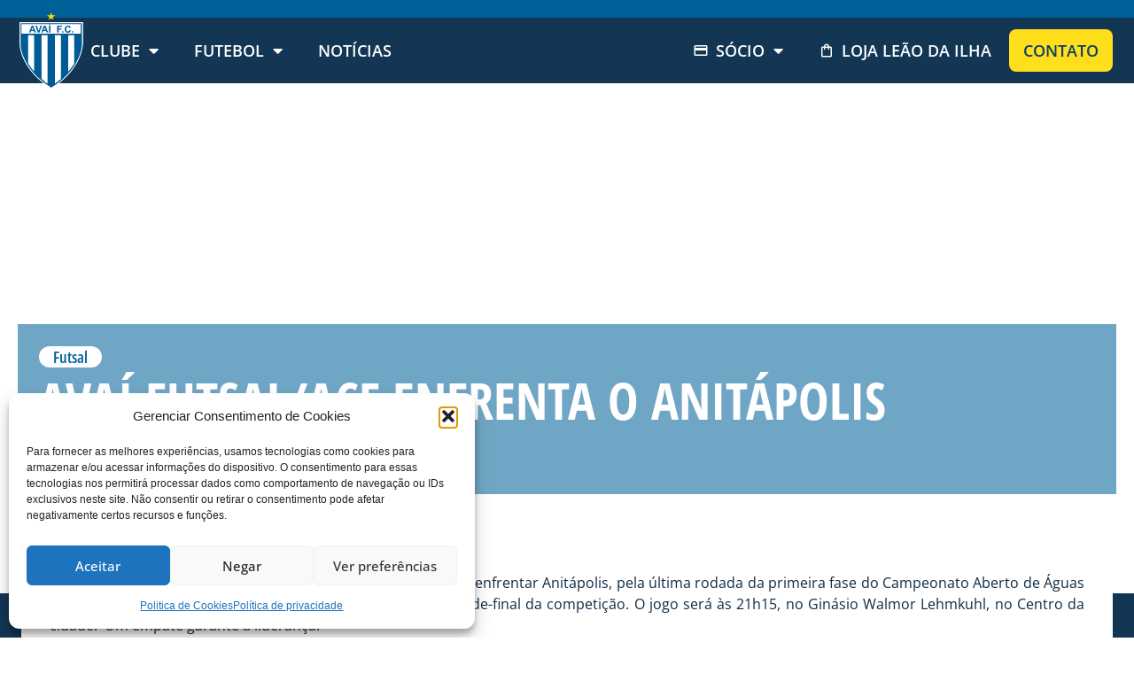

--- FILE ---
content_type: text/html; charset=UTF-8
request_url: https://avai.com.br/avai-futsalacf-enfrenta-o-anitapolis/
body_size: 39802
content:
<!doctype html>
<html lang="pt-BR">
<head>
	<meta charset="UTF-8">
	<meta name="viewport" content="width=device-width, initial-scale=1">
	<link rel="profile" href="https://gmpg.org/xfn/11">
	<meta name='robots' content='index, follow, max-image-preview:large, max-snippet:-1, max-video-preview:-1' />

	<!-- This site is optimized with the Yoast SEO plugin v26.5 - https://yoast.com/wordpress/plugins/seo/ -->
	<title>Avaí Futsal/ACF enfrenta o Anitápolis &#8212; Avaí F.C.</title>
	<link rel="canonical" href="https://avai.com.br/avai-futsalacf-enfrenta-o-anitapolis/" />
	<meta property="og:locale" content="pt_BR" />
	<meta property="og:type" content="article" />
	<meta property="og:title" content="Avaí Futsal/ACF enfrenta o Anitápolis &#8212; Avaí F.C." />
	<meta property="og:description" content="O Avaí Futsal/ACF entra em quadra nesta quarta-feira (05) para enfrentar Anitápolis, pela última rodada da primeira fase do Campeonato Aberto de Águas Mornas. A equipe avaiana já está classificada para as quartas-de-final da competição. O jogo será às 21h15, no Ginásio Walmor Lehmkuhl, no Centro da cidade.  Um empate garante a liderança. Com a [&hellip;]" />
	<meta property="og:url" content="https://avai.com.br/avai-futsalacf-enfrenta-o-anitapolis/" />
	<meta property="og:site_name" content="Avaí F.C." />
	<meta property="article:publisher" content="https://www.facebook.com/avaifc" />
	<meta property="article:published_time" content="2015-08-04T03:00:00+00:00" />
	<meta name="author" content="André Palma Ribeiro" />
	<meta name="twitter:card" content="summary_large_image" />
	<meta name="twitter:creator" content="@avaifc" />
	<meta name="twitter:site" content="@avaifc" />
	<meta name="twitter:label1" content="Escrito por" />
	<meta name="twitter:data1" content="André Palma Ribeiro" />
	<meta name="twitter:label2" content="Est. tempo de leitura" />
	<meta name="twitter:data2" content="1 minuto" />
	<script type="application/ld+json" class="yoast-schema-graph">{"@context":"https://schema.org","@graph":[{"@type":"Article","@id":"https://avai.com.br/avai-futsalacf-enfrenta-o-anitapolis/#article","isPartOf":{"@id":"https://avai.com.br/avai-futsalacf-enfrenta-o-anitapolis/"},"author":{"name":"André Palma Ribeiro","@id":"https://avai.com.br/#/schema/person/13e64372ae101f64c8361c609fc296fb"},"headline":"Avaí Futsal/ACF enfrenta o Anitápolis","datePublished":"2015-08-04T03:00:00+00:00","mainEntityOfPage":{"@id":"https://avai.com.br/avai-futsalacf-enfrenta-o-anitapolis/"},"wordCount":277,"commentCount":0,"publisher":{"@id":"https://avai.com.br/#organization"},"articleSection":["Futsal"],"inLanguage":"pt-BR","potentialAction":[{"@type":"CommentAction","name":"Comment","target":["https://avai.com.br/avai-futsalacf-enfrenta-o-anitapolis/#respond"]}]},{"@type":"WebPage","@id":"https://avai.com.br/avai-futsalacf-enfrenta-o-anitapolis/","url":"https://avai.com.br/avai-futsalacf-enfrenta-o-anitapolis/","name":"Avaí Futsal/ACF enfrenta o Anitápolis &#8212; Avaí F.C.","isPartOf":{"@id":"https://avai.com.br/#website"},"datePublished":"2015-08-04T03:00:00+00:00","breadcrumb":{"@id":"https://avai.com.br/avai-futsalacf-enfrenta-o-anitapolis/#breadcrumb"},"inLanguage":"pt-BR","potentialAction":[{"@type":"ReadAction","target":["https://avai.com.br/avai-futsalacf-enfrenta-o-anitapolis/"]}]},{"@type":"BreadcrumbList","@id":"https://avai.com.br/avai-futsalacf-enfrenta-o-anitapolis/#breadcrumb","itemListElement":[{"@type":"ListItem","position":1,"name":"Início","item":"https://avai.com.br/"},{"@type":"ListItem","position":2,"name":"Notícias","item":"https://avai.com.br/noticias/"},{"@type":"ListItem","position":3,"name":"Avaí Futsal/ACF enfrenta o Anitápolis"}]},{"@type":"WebSite","@id":"https://avai.com.br/#website","url":"https://avai.com.br/","name":"Avaí F.C.","description":"","publisher":{"@id":"https://avai.com.br/#organization"},"potentialAction":[{"@type":"SearchAction","target":{"@type":"EntryPoint","urlTemplate":"https://avai.com.br/?s={search_term_string}"},"query-input":{"@type":"PropertyValueSpecification","valueRequired":true,"valueName":"search_term_string"}}],"inLanguage":"pt-BR"},{"@type":"Organization","@id":"https://avai.com.br/#organization","name":"Avaí Futebol Clube","alternateName":"Avaí F. C.","url":"https://avai.com.br/","logo":{"@type":"ImageObject","inLanguage":"pt-BR","@id":"https://avai.com.br/#/schema/logo/image/","url":"https://avai.com.br/wp-content/uploads/2023/06/logo_avai.svg","contentUrl":"https://avai.com.br/wp-content/uploads/2023/06/logo_avai.svg","width":73,"height":89,"caption":"Avaí Futebol Clube"},"image":{"@id":"https://avai.com.br/#/schema/logo/image/"},"sameAs":["https://www.facebook.com/avaifc","https://x.com/avaifc","https://www.instagram.com/avaifc/","https://www.tiktok.com/@avaifc","https://www.youtube.com/user/AvaiOficial","https://www.flickr.com/avaifc"]},{"@type":"Person","@id":"https://avai.com.br/#/schema/person/13e64372ae101f64c8361c609fc296fb","name":"André Palma Ribeiro","image":{"@type":"ImageObject","inLanguage":"pt-BR","@id":"https://avai.com.br/#/schema/person/image/","url":"https://secure.gravatar.com/avatar/a748dbeaefbacc42764c322da98af918cbe57b378ecf177ae90ae75fae1d476f?s=96&d=mm&r=g","contentUrl":"https://secure.gravatar.com/avatar/a748dbeaefbacc42764c322da98af918cbe57b378ecf177ae90ae75fae1d476f?s=96&d=mm&r=g","caption":"André Palma Ribeiro"},"url":"https://avai.com.br/author/andre/"}]}</script>
	<!-- / Yoast SEO plugin. -->


<link rel='dns-prefetch' href='//www.googletagmanager.com' />
<link rel="alternate" type="application/rss+xml" title="Feed para Avaí F.C. &raquo;" href="https://avai.com.br/feed/" />
<link rel="alternate" type="application/rss+xml" title="Feed de comentários para Avaí F.C. &raquo;" href="https://avai.com.br/comments/feed/" />
<link rel="alternate" type="application/rss+xml" title="Feed de comentários para Avaí F.C. &raquo; Avaí Futsal/ACF enfrenta o Anitápolis" href="https://avai.com.br/avai-futsalacf-enfrenta-o-anitapolis/feed/" />
<link rel="alternate" title="oEmbed (JSON)" type="application/json+oembed" href="https://avai.com.br/wp-json/oembed/1.0/embed?url=https%3A%2F%2Favai.com.br%2Favai-futsalacf-enfrenta-o-anitapolis%2F" />
<link rel="alternate" title="oEmbed (XML)" type="text/xml+oembed" href="https://avai.com.br/wp-json/oembed/1.0/embed?url=https%3A%2F%2Favai.com.br%2Favai-futsalacf-enfrenta-o-anitapolis%2F&#038;format=xml" />
<style id='wp-img-auto-sizes-contain-inline-css'>
img:is([sizes=auto i],[sizes^="auto," i]){contain-intrinsic-size:3000px 1500px}
/*# sourceURL=wp-img-auto-sizes-contain-inline-css */
</style>
<link rel='stylesheet' id='premium-addons-css' href='https://avai.com.br/wp-content/plugins/premium-addons-for-elementor/assets/frontend/min-css/premium-addons.min.css?ver=4.11.53' media='all' />
<link rel='stylesheet' id='premium-pro-css' href='https://avai.com.br/wp-content/plugins/premium-addons-pro/assets/frontend/min-css/premium-addons.min.css?ver=2.9.29' media='all' />
<style id='wp-emoji-styles-inline-css'>

	img.wp-smiley, img.emoji {
		display: inline !important;
		border: none !important;
		box-shadow: none !important;
		height: 1em !important;
		width: 1em !important;
		margin: 0 0.07em !important;
		vertical-align: -0.1em !important;
		background: none !important;
		padding: 0 !important;
	}
/*# sourceURL=wp-emoji-styles-inline-css */
</style>
<link rel='stylesheet' id='wp-block-library-css' href='https://avai.com.br/wp-includes/css/dist/block-library/style.min.css?ver=6.9' media='all' />
<link rel='stylesheet' id='jet-engine-frontend-css' href='https://avai.com.br/wp-content/plugins/jet-engine/assets/css/frontend.css?ver=3.8.0' media='all' />
<style id='global-styles-inline-css'>
:root{--wp--preset--aspect-ratio--square: 1;--wp--preset--aspect-ratio--4-3: 4/3;--wp--preset--aspect-ratio--3-4: 3/4;--wp--preset--aspect-ratio--3-2: 3/2;--wp--preset--aspect-ratio--2-3: 2/3;--wp--preset--aspect-ratio--16-9: 16/9;--wp--preset--aspect-ratio--9-16: 9/16;--wp--preset--color--black: #000000;--wp--preset--color--cyan-bluish-gray: #abb8c3;--wp--preset--color--white: #ffffff;--wp--preset--color--pale-pink: #f78da7;--wp--preset--color--vivid-red: #cf2e2e;--wp--preset--color--luminous-vivid-orange: #ff6900;--wp--preset--color--luminous-vivid-amber: #fcb900;--wp--preset--color--light-green-cyan: #7bdcb5;--wp--preset--color--vivid-green-cyan: #00d084;--wp--preset--color--pale-cyan-blue: #8ed1fc;--wp--preset--color--vivid-cyan-blue: #0693e3;--wp--preset--color--vivid-purple: #9b51e0;--wp--preset--gradient--vivid-cyan-blue-to-vivid-purple: linear-gradient(135deg,rgb(6,147,227) 0%,rgb(155,81,224) 100%);--wp--preset--gradient--light-green-cyan-to-vivid-green-cyan: linear-gradient(135deg,rgb(122,220,180) 0%,rgb(0,208,130) 100%);--wp--preset--gradient--luminous-vivid-amber-to-luminous-vivid-orange: linear-gradient(135deg,rgb(252,185,0) 0%,rgb(255,105,0) 100%);--wp--preset--gradient--luminous-vivid-orange-to-vivid-red: linear-gradient(135deg,rgb(255,105,0) 0%,rgb(207,46,46) 100%);--wp--preset--gradient--very-light-gray-to-cyan-bluish-gray: linear-gradient(135deg,rgb(238,238,238) 0%,rgb(169,184,195) 100%);--wp--preset--gradient--cool-to-warm-spectrum: linear-gradient(135deg,rgb(74,234,220) 0%,rgb(151,120,209) 20%,rgb(207,42,186) 40%,rgb(238,44,130) 60%,rgb(251,105,98) 80%,rgb(254,248,76) 100%);--wp--preset--gradient--blush-light-purple: linear-gradient(135deg,rgb(255,206,236) 0%,rgb(152,150,240) 100%);--wp--preset--gradient--blush-bordeaux: linear-gradient(135deg,rgb(254,205,165) 0%,rgb(254,45,45) 50%,rgb(107,0,62) 100%);--wp--preset--gradient--luminous-dusk: linear-gradient(135deg,rgb(255,203,112) 0%,rgb(199,81,192) 50%,rgb(65,88,208) 100%);--wp--preset--gradient--pale-ocean: linear-gradient(135deg,rgb(255,245,203) 0%,rgb(182,227,212) 50%,rgb(51,167,181) 100%);--wp--preset--gradient--electric-grass: linear-gradient(135deg,rgb(202,248,128) 0%,rgb(113,206,126) 100%);--wp--preset--gradient--midnight: linear-gradient(135deg,rgb(2,3,129) 0%,rgb(40,116,252) 100%);--wp--preset--font-size--small: 13px;--wp--preset--font-size--medium: 20px;--wp--preset--font-size--large: 36px;--wp--preset--font-size--x-large: 42px;--wp--preset--spacing--20: 0.44rem;--wp--preset--spacing--30: 0.67rem;--wp--preset--spacing--40: 1rem;--wp--preset--spacing--50: 1.5rem;--wp--preset--spacing--60: 2.25rem;--wp--preset--spacing--70: 3.38rem;--wp--preset--spacing--80: 5.06rem;--wp--preset--shadow--natural: 6px 6px 9px rgba(0, 0, 0, 0.2);--wp--preset--shadow--deep: 12px 12px 50px rgba(0, 0, 0, 0.4);--wp--preset--shadow--sharp: 6px 6px 0px rgba(0, 0, 0, 0.2);--wp--preset--shadow--outlined: 6px 6px 0px -3px rgb(255, 255, 255), 6px 6px rgb(0, 0, 0);--wp--preset--shadow--crisp: 6px 6px 0px rgb(0, 0, 0);}:root { --wp--style--global--content-size: 800px;--wp--style--global--wide-size: 1200px; }:where(body) { margin: 0; }.wp-site-blocks > .alignleft { float: left; margin-right: 2em; }.wp-site-blocks > .alignright { float: right; margin-left: 2em; }.wp-site-blocks > .aligncenter { justify-content: center; margin-left: auto; margin-right: auto; }:where(.wp-site-blocks) > * { margin-block-start: 24px; margin-block-end: 0; }:where(.wp-site-blocks) > :first-child { margin-block-start: 0; }:where(.wp-site-blocks) > :last-child { margin-block-end: 0; }:root { --wp--style--block-gap: 24px; }:root :where(.is-layout-flow) > :first-child{margin-block-start: 0;}:root :where(.is-layout-flow) > :last-child{margin-block-end: 0;}:root :where(.is-layout-flow) > *{margin-block-start: 24px;margin-block-end: 0;}:root :where(.is-layout-constrained) > :first-child{margin-block-start: 0;}:root :where(.is-layout-constrained) > :last-child{margin-block-end: 0;}:root :where(.is-layout-constrained) > *{margin-block-start: 24px;margin-block-end: 0;}:root :where(.is-layout-flex){gap: 24px;}:root :where(.is-layout-grid){gap: 24px;}.is-layout-flow > .alignleft{float: left;margin-inline-start: 0;margin-inline-end: 2em;}.is-layout-flow > .alignright{float: right;margin-inline-start: 2em;margin-inline-end: 0;}.is-layout-flow > .aligncenter{margin-left: auto !important;margin-right: auto !important;}.is-layout-constrained > .alignleft{float: left;margin-inline-start: 0;margin-inline-end: 2em;}.is-layout-constrained > .alignright{float: right;margin-inline-start: 2em;margin-inline-end: 0;}.is-layout-constrained > .aligncenter{margin-left: auto !important;margin-right: auto !important;}.is-layout-constrained > :where(:not(.alignleft):not(.alignright):not(.alignfull)){max-width: var(--wp--style--global--content-size);margin-left: auto !important;margin-right: auto !important;}.is-layout-constrained > .alignwide{max-width: var(--wp--style--global--wide-size);}body .is-layout-flex{display: flex;}.is-layout-flex{flex-wrap: wrap;align-items: center;}.is-layout-flex > :is(*, div){margin: 0;}body .is-layout-grid{display: grid;}.is-layout-grid > :is(*, div){margin: 0;}body{padding-top: 0px;padding-right: 0px;padding-bottom: 0px;padding-left: 0px;}a:where(:not(.wp-element-button)){text-decoration: underline;}:root :where(.wp-element-button, .wp-block-button__link){background-color: #32373c;border-width: 0;color: #fff;font-family: inherit;font-size: inherit;font-style: inherit;font-weight: inherit;letter-spacing: inherit;line-height: inherit;padding-top: calc(0.667em + 2px);padding-right: calc(1.333em + 2px);padding-bottom: calc(0.667em + 2px);padding-left: calc(1.333em + 2px);text-decoration: none;text-transform: inherit;}.has-black-color{color: var(--wp--preset--color--black) !important;}.has-cyan-bluish-gray-color{color: var(--wp--preset--color--cyan-bluish-gray) !important;}.has-white-color{color: var(--wp--preset--color--white) !important;}.has-pale-pink-color{color: var(--wp--preset--color--pale-pink) !important;}.has-vivid-red-color{color: var(--wp--preset--color--vivid-red) !important;}.has-luminous-vivid-orange-color{color: var(--wp--preset--color--luminous-vivid-orange) !important;}.has-luminous-vivid-amber-color{color: var(--wp--preset--color--luminous-vivid-amber) !important;}.has-light-green-cyan-color{color: var(--wp--preset--color--light-green-cyan) !important;}.has-vivid-green-cyan-color{color: var(--wp--preset--color--vivid-green-cyan) !important;}.has-pale-cyan-blue-color{color: var(--wp--preset--color--pale-cyan-blue) !important;}.has-vivid-cyan-blue-color{color: var(--wp--preset--color--vivid-cyan-blue) !important;}.has-vivid-purple-color{color: var(--wp--preset--color--vivid-purple) !important;}.has-black-background-color{background-color: var(--wp--preset--color--black) !important;}.has-cyan-bluish-gray-background-color{background-color: var(--wp--preset--color--cyan-bluish-gray) !important;}.has-white-background-color{background-color: var(--wp--preset--color--white) !important;}.has-pale-pink-background-color{background-color: var(--wp--preset--color--pale-pink) !important;}.has-vivid-red-background-color{background-color: var(--wp--preset--color--vivid-red) !important;}.has-luminous-vivid-orange-background-color{background-color: var(--wp--preset--color--luminous-vivid-orange) !important;}.has-luminous-vivid-amber-background-color{background-color: var(--wp--preset--color--luminous-vivid-amber) !important;}.has-light-green-cyan-background-color{background-color: var(--wp--preset--color--light-green-cyan) !important;}.has-vivid-green-cyan-background-color{background-color: var(--wp--preset--color--vivid-green-cyan) !important;}.has-pale-cyan-blue-background-color{background-color: var(--wp--preset--color--pale-cyan-blue) !important;}.has-vivid-cyan-blue-background-color{background-color: var(--wp--preset--color--vivid-cyan-blue) !important;}.has-vivid-purple-background-color{background-color: var(--wp--preset--color--vivid-purple) !important;}.has-black-border-color{border-color: var(--wp--preset--color--black) !important;}.has-cyan-bluish-gray-border-color{border-color: var(--wp--preset--color--cyan-bluish-gray) !important;}.has-white-border-color{border-color: var(--wp--preset--color--white) !important;}.has-pale-pink-border-color{border-color: var(--wp--preset--color--pale-pink) !important;}.has-vivid-red-border-color{border-color: var(--wp--preset--color--vivid-red) !important;}.has-luminous-vivid-orange-border-color{border-color: var(--wp--preset--color--luminous-vivid-orange) !important;}.has-luminous-vivid-amber-border-color{border-color: var(--wp--preset--color--luminous-vivid-amber) !important;}.has-light-green-cyan-border-color{border-color: var(--wp--preset--color--light-green-cyan) !important;}.has-vivid-green-cyan-border-color{border-color: var(--wp--preset--color--vivid-green-cyan) !important;}.has-pale-cyan-blue-border-color{border-color: var(--wp--preset--color--pale-cyan-blue) !important;}.has-vivid-cyan-blue-border-color{border-color: var(--wp--preset--color--vivid-cyan-blue) !important;}.has-vivid-purple-border-color{border-color: var(--wp--preset--color--vivid-purple) !important;}.has-vivid-cyan-blue-to-vivid-purple-gradient-background{background: var(--wp--preset--gradient--vivid-cyan-blue-to-vivid-purple) !important;}.has-light-green-cyan-to-vivid-green-cyan-gradient-background{background: var(--wp--preset--gradient--light-green-cyan-to-vivid-green-cyan) !important;}.has-luminous-vivid-amber-to-luminous-vivid-orange-gradient-background{background: var(--wp--preset--gradient--luminous-vivid-amber-to-luminous-vivid-orange) !important;}.has-luminous-vivid-orange-to-vivid-red-gradient-background{background: var(--wp--preset--gradient--luminous-vivid-orange-to-vivid-red) !important;}.has-very-light-gray-to-cyan-bluish-gray-gradient-background{background: var(--wp--preset--gradient--very-light-gray-to-cyan-bluish-gray) !important;}.has-cool-to-warm-spectrum-gradient-background{background: var(--wp--preset--gradient--cool-to-warm-spectrum) !important;}.has-blush-light-purple-gradient-background{background: var(--wp--preset--gradient--blush-light-purple) !important;}.has-blush-bordeaux-gradient-background{background: var(--wp--preset--gradient--blush-bordeaux) !important;}.has-luminous-dusk-gradient-background{background: var(--wp--preset--gradient--luminous-dusk) !important;}.has-pale-ocean-gradient-background{background: var(--wp--preset--gradient--pale-ocean) !important;}.has-electric-grass-gradient-background{background: var(--wp--preset--gradient--electric-grass) !important;}.has-midnight-gradient-background{background: var(--wp--preset--gradient--midnight) !important;}.has-small-font-size{font-size: var(--wp--preset--font-size--small) !important;}.has-medium-font-size{font-size: var(--wp--preset--font-size--medium) !important;}.has-large-font-size{font-size: var(--wp--preset--font-size--large) !important;}.has-x-large-font-size{font-size: var(--wp--preset--font-size--x-large) !important;}
:root :where(.wp-block-pullquote){font-size: 1.5em;line-height: 1.6;}
/*# sourceURL=global-styles-inline-css */
</style>
<link rel='stylesheet' id='cmplz-general-css' href='https://avai.com.br/wp-content/plugins/complianz-gdpr/assets/css/cookieblocker.min.css?ver=1765140172' media='all' />
<link rel='stylesheet' id='hello-elementor-css' href='https://avai.com.br/wp-content/themes/hello-elementor/assets/css/reset.css?ver=3.4.5' media='all' />
<link rel='stylesheet' id='hello-elementor-theme-style-css' href='https://avai.com.br/wp-content/themes/hello-elementor/assets/css/theme.css?ver=3.4.5' media='all' />
<link rel='stylesheet' id='hello-elementor-header-footer-css' href='https://avai.com.br/wp-content/themes/hello-elementor/assets/css/header-footer.css?ver=3.4.5' media='all' />
<link rel='stylesheet' id='elementor-frontend-css' href='https://avai.com.br/wp-content/uploads/elementor/css/custom-frontend.min.css?ver=1765146838' media='all' />
<style id='elementor-frontend-inline-css'>
.elementor-43 .elementor-element.elementor-element-2cd5208:not(.elementor-motion-effects-element-type-background), .elementor-43 .elementor-element.elementor-element-2cd5208 > .elementor-motion-effects-container > .elementor-motion-effects-layer{background-image:url("https://avai.com.br/wp-content/uploads/2025/09/capa-site-avai-2.jpg");}@media(max-width:767px){.elementor-43 .elementor-element.elementor-element-2cd5208:not(.elementor-motion-effects-element-type-background), .elementor-43 .elementor-element.elementor-element-2cd5208 > .elementor-motion-effects-container > .elementor-motion-effects-layer{background-image:url("https://avai.com.br/wp-content/uploads/2025/09/capa-site-avai-mobile-2.jpg");}}
/*# sourceURL=elementor-frontend-inline-css */
</style>
<link rel='stylesheet' id='widget-image-css' href='https://avai.com.br/wp-content/plugins/elementor/assets/css/widget-image.min.css?ver=3.33.3' media='all' />
<link rel='stylesheet' id='e-animation-grow-css' href='https://avai.com.br/wp-content/plugins/elementor/assets/lib/animations/styles/e-animation-grow.min.css?ver=3.33.3' media='all' />
<link rel='stylesheet' id='widget-social-icons-css' href='https://avai.com.br/wp-content/plugins/elementor/assets/css/widget-social-icons.min.css?ver=3.33.3' media='all' />
<link rel='stylesheet' id='e-apple-webkit-css' href='https://avai.com.br/wp-content/uploads/elementor/css/custom-apple-webkit.min.css?ver=1765146838' media='all' />
<link rel='stylesheet' id='widget-nav-menu-css' href='https://avai.com.br/wp-content/uploads/elementor/css/custom-pro-widget-nav-menu.min.css?ver=1765146838' media='all' />
<link rel='stylesheet' id='e-sticky-css' href='https://avai.com.br/wp-content/plugins/elementor-pro/assets/css/modules/sticky.min.css?ver=3.33.2' media='all' />
<link rel='stylesheet' id='widget-heading-css' href='https://avai.com.br/wp-content/plugins/elementor/assets/css/widget-heading.min.css?ver=3.33.3' media='all' />
<link rel='stylesheet' id='widget-divider-css' href='https://avai.com.br/wp-content/plugins/elementor/assets/css/widget-divider.min.css?ver=3.33.3' media='all' />
<link rel='stylesheet' id='widget-post-info-css' href='https://avai.com.br/wp-content/plugins/elementor-pro/assets/css/widget-post-info.min.css?ver=3.33.2' media='all' />
<link rel='stylesheet' id='widget-icon-list-css' href='https://avai.com.br/wp-content/uploads/elementor/css/custom-widget-icon-list.min.css?ver=1765146838' media='all' />
<link rel='stylesheet' id='elementor-icons-shared-0-css' href='https://avai.com.br/wp-content/plugins/elementor/assets/lib/font-awesome/css/fontawesome.min.css?ver=5.15.3' media='all' />
<link rel='stylesheet' id='elementor-icons-fa-regular-css' href='https://avai.com.br/wp-content/plugins/elementor/assets/lib/font-awesome/css/regular.min.css?ver=5.15.3' media='all' />
<link rel='stylesheet' id='elementor-icons-fa-solid-css' href='https://avai.com.br/wp-content/plugins/elementor/assets/lib/font-awesome/css/solid.min.css?ver=5.15.3' media='all' />
<link rel='stylesheet' id='widget-share-buttons-css' href='https://avai.com.br/wp-content/plugins/elementor-pro/assets/css/widget-share-buttons.min.css?ver=3.33.2' media='all' />
<link rel='stylesheet' id='elementor-icons-fa-brands-css' href='https://avai.com.br/wp-content/plugins/elementor/assets/lib/font-awesome/css/brands.min.css?ver=5.15.3' media='all' />
<link rel='stylesheet' id='elementor-icons-css' href='https://avai.com.br/wp-content/plugins/elementor/assets/lib/eicons/css/elementor-icons.min.css?ver=5.44.0' media='all' />
<link rel='stylesheet' id='elementor-post-8-css' href='https://avai.com.br/wp-content/uploads/elementor/css/post-8.css?ver=1765146839' media='all' />
<link rel='stylesheet' id='jet-tricks-frontend-css' href='https://avai.com.br/wp-content/plugins/jet-tricks/assets/css/jet-tricks-frontend.css?ver=1.5.9' media='all' />
<link rel='stylesheet' id='elementor-post-43-css' href='https://avai.com.br/wp-content/uploads/elementor/css/post-43.css?ver=1765146839' media='all' />
<link rel='stylesheet' id='elementor-post-79-css' href='https://avai.com.br/wp-content/uploads/elementor/css/post-79.css?ver=1765146839' media='all' />
<link rel='stylesheet' id='elementor-post-2830-css' href='https://avai.com.br/wp-content/uploads/elementor/css/post-2830.css?ver=1765146839' media='all' />
<link rel='stylesheet' id='elementor-post-1193-css' href='https://avai.com.br/wp-content/uploads/elementor/css/post-1193.css?ver=1765146839' media='all' />
<link rel='stylesheet' id='elementor-post-254-css' href='https://avai.com.br/wp-content/uploads/elementor/css/post-254.css?ver=1765146839' media='all' />
<link rel='stylesheet' id='hello-elementor-child-style-css' href='https://avai.com.br/wp-content/themes/hello-theme-child-master/style.css?ver=2.0.0' media='all' />
<link rel='stylesheet' id='elementor-gf-local-opensans-css' href='https://avai.com.br/wp-content/uploads/elementor/google-fonts/css/opensans.css?ver=1744228922' media='all' />
<script src="https://avai.com.br/wp-content/plugins/elementor-pro/assets/js/page-transitions.min.js?ver=3.33.2" id="page-transitions-js"></script>
<script src="https://avai.com.br/wp-includes/js/jquery/jquery.min.js?ver=3.7.1" id="jquery-core-js"></script>
<script src="https://avai.com.br/wp-includes/js/jquery/jquery-migrate.min.js?ver=3.4.1" id="jquery-migrate-js"></script>

<!-- Snippet da etiqueta do Google (gtag.js) adicionado pelo Site Kit -->
<!-- Snippet do Google Análises adicionado pelo Site Kit -->
<script src="https://www.googletagmanager.com/gtag/js?id=GT-M3SH9BQ9" id="google_gtagjs-js" async></script>
<script id="google_gtagjs-js-after">
window.dataLayer = window.dataLayer || [];function gtag(){dataLayer.push(arguments);}
gtag("set","linker",{"domains":["avai.com.br"]});
gtag("js", new Date());
gtag("set", "developer_id.dZTNiMT", true);
gtag("config", "GT-M3SH9BQ9");
 window._googlesitekit = window._googlesitekit || {}; window._googlesitekit.throttledEvents = []; window._googlesitekit.gtagEvent = (name, data) => { var key = JSON.stringify( { name, data } ); if ( !! window._googlesitekit.throttledEvents[ key ] ) { return; } window._googlesitekit.throttledEvents[ key ] = true; setTimeout( () => { delete window._googlesitekit.throttledEvents[ key ]; }, 5 ); gtag( "event", name, { ...data, event_source: "site-kit" } ); }; 
//# sourceURL=google_gtagjs-js-after
</script>
<link rel="https://api.w.org/" href="https://avai.com.br/wp-json/" /><link rel="alternate" title="JSON" type="application/json" href="https://avai.com.br/wp-json/wp/v2/posts/150768" /><link rel="EditURI" type="application/rsd+xml" title="RSD" href="https://avai.com.br/xmlrpc.php?rsd" />
<meta name="generator" content="WordPress 6.9" />
<link rel='shortlink' href='https://avai.com.br/?p=150768' />
<meta name="generator" content="Site Kit by Google 1.167.0" />			<style>.cmplz-hidden {
					display: none !important;
				}</style><meta name="generator" content="Elementor 3.33.3; features: additional_custom_breakpoints; settings: css_print_method-external, google_font-enabled, font_display-swap">
			<style>
				.e-con.e-parent:nth-of-type(n+4):not(.e-lazyloaded):not(.e-no-lazyload),
				.e-con.e-parent:nth-of-type(n+4):not(.e-lazyloaded):not(.e-no-lazyload) * {
					background-image: none !important;
				}
				@media screen and (max-height: 1024px) {
					.e-con.e-parent:nth-of-type(n+3):not(.e-lazyloaded):not(.e-no-lazyload),
					.e-con.e-parent:nth-of-type(n+3):not(.e-lazyloaded):not(.e-no-lazyload) * {
						background-image: none !important;
					}
				}
				@media screen and (max-height: 640px) {
					.e-con.e-parent:nth-of-type(n+2):not(.e-lazyloaded):not(.e-no-lazyload),
					.e-con.e-parent:nth-of-type(n+2):not(.e-lazyloaded):not(.e-no-lazyload) * {
						background-image: none !important;
					}
				}
			</style>
			<noscript><style>.lazyload[data-src]{display:none !important;}</style></noscript><style>.lazyload{background-image:none !important;}.lazyload:before{background-image:none !important;}</style><link rel="icon" href="https://avai.com.br/wp-content/uploads/2023/06/logo_avai.svg" sizes="32x32" />
<link rel="icon" href="https://avai.com.br/wp-content/uploads/2023/06/logo_avai.svg" sizes="192x192" />
<link rel="apple-touch-icon" href="https://avai.com.br/wp-content/uploads/2023/06/logo_avai.svg" />
<meta name="msapplication-TileImage" content="https://avai.com.br/wp-content/uploads/2023/06/logo_avai.svg" />
</head>
<body data-cmplz=1 class="wp-singular post-template-default single single-post postid-150768 single-format-standard wp-custom-logo wp-embed-responsive wp-theme-hello-elementor wp-child-theme-hello-theme-child-master hello-elementor-default jet-engine-optimized-dom elementor-default elementor-kit-8 elementor-page-1193">

		<e-page-transition preloader-type="image" preloader-image-url="https://avai.com.br/wp-content/uploads/2023/06/logo_avai.svg" class="e-page-transition--entering" exclude="^https\:\/\/avai\.com\.br\/wp\-admin\/">
					</e-page-transition>
		
<a class="skip-link screen-reader-text" href="#content">Ir para o conteúdo</a>

		<header data-elementor-type="header" data-elementor-id="43" class="elementor elementor-43 elementor-location-header" data-elementor-post-type="elementor_library">
			<div class="elementor-element elementor-element-9a06e65 e-con-full e-flex e-con e-parent" data-id="9a06e65" data-element_type="container" data-settings="{&quot;jet_parallax_layout_list&quot;:[],&quot;sticky&quot;:&quot;top&quot;,&quot;sticky_effects_offset&quot;:24,&quot;sticky_on&quot;:[&quot;widescreen&quot;,&quot;desktop&quot;,&quot;laptop&quot;,&quot;tablet&quot;,&quot;mobile&quot;],&quot;sticky_offset&quot;:0,&quot;sticky_anchor_link_offset&quot;:0}">
		<div class="elementor-element elementor-element-a301d53 e-flex e-con-boxed e-con e-child" data-id="a301d53" data-element_type="container" id="header" data-settings="{&quot;background_background&quot;:&quot;classic&quot;,&quot;jet_parallax_layout_list&quot;:[]}">
					<div class="e-con-inner">
				<div class="elementor-element elementor-element-9a8e22b logo elementor-widget elementor-widget-theme-site-logo elementor-widget-image" data-id="9a8e22b" data-element_type="widget" data-widget_type="theme-site-logo.default">
				<div class="elementor-widget-container">
											<a href="https://avai.com.br">
			<img width="73" height="89" src="[data-uri]" class="attachment-full size-full wp-image-60 lazyload" alt="" data-src="https://avai.com.br/wp-content/uploads/2023/06/logo_avai.svg" decoding="async" data-eio-rwidth="73" data-eio-rheight="89" /><noscript><img width="73" height="89" src="https://avai.com.br/wp-content/uploads/2023/06/logo_avai.svg" class="attachment-full size-full wp-image-60" alt="" data-eio="l" /></noscript>				</a>
											</div>
				</div>
				<div class="elementor-element elementor-element-a83a0d2 elementor-widget__width-inherit elementor-nav-menu--stretch elementor-widget-tablet__width-auto elementor-nav-menu--dropdown-tablet elementor-nav-menu__text-align-aside elementor-nav-menu--toggle elementor-nav-menu--burger elementor-widget elementor-widget-nav-menu" data-id="a83a0d2" data-element_type="widget" data-settings="{&quot;full_width&quot;:&quot;stretch&quot;,&quot;layout&quot;:&quot;horizontal&quot;,&quot;submenu_icon&quot;:{&quot;value&quot;:&quot;&lt;i class=\&quot;fas fa-caret-down\&quot; aria-hidden=\&quot;true\&quot;&gt;&lt;\/i&gt;&quot;,&quot;library&quot;:&quot;fa-solid&quot;},&quot;toggle&quot;:&quot;burger&quot;}" data-widget_type="nav-menu.default">
				<div class="elementor-widget-container">
								<nav aria-label="Menu" class="elementor-nav-menu--main elementor-nav-menu__container elementor-nav-menu--layout-horizontal e--pointer-underline e--animation-slide">
				<ul id="menu-1-a83a0d2" class="elementor-nav-menu"><li class="menu-item menu-item-type-custom menu-item-object-custom menu-item-has-children menu-item-2054"><a class="elementor-item">Clube</a>
<ul class="sub-menu elementor-nav-menu--dropdown">
	<li class="menu-item menu-item-type-post_type menu-item-object-page menu-item-1973"><a href="https://avai.com.br/clube/institucional/" class="elementor-sub-item">Institucional</a></li>
	<li class="menu-item menu-item-type-post_type menu-item-object-page menu-item-1972"><a href="https://avai.com.br/clube/transparencia/" class="elementor-sub-item">Transparência</a></li>
	<li class="menu-item menu-item-type-post_type menu-item-object-page menu-item-1971"><a href="https://avai.com.br/clube/historia/" class="elementor-sub-item">História</a></li>
	<li class="menu-item menu-item-type-post_type menu-item-object-page menu-item-1969"><a href="https://avai.com.br/clube/ressacada/" class="elementor-sub-item">Ressacada</a></li>
	<li class="menu-item menu-item-type-post_type menu-item-object-page menu-item-137318"><a href="https://avai.com.br/clube/modalidades/" class="elementor-sub-item">Modalidades</a></li>
	<li class="menu-item menu-item-type-post_type menu-item-object-page menu-item-1970"><a href="https://avai.com.br/clube/projetos/" class="elementor-sub-item">Projetos</a></li>
	<li class="menu-item menu-item-type-post_type menu-item-object-page menu-item-1967"><a href="https://avai.com.br/clube/negocios/" class="elementor-sub-item">Negócios</a></li>
	<li class="menu-item menu-item-type-post_type menu-item-object-page menu-item-200860"><a href="https://avai.com.br/clube/imprensa/" class="elementor-sub-item">Imprensa</a></li>
</ul>
</li>
<li class="menu-item menu-item-type-custom menu-item-object-custom menu-item-has-children menu-item-2055"><a class="elementor-item">Futebol</a>
<ul class="sub-menu elementor-nav-menu--dropdown">
	<li class="menu-item menu-item-type-post_type menu-item-object-page menu-item-1965"><a href="https://avai.com.br/futebol/profissional/" class="elementor-sub-item">Profissional</a></li>
	<li class="menu-item menu-item-type-post_type menu-item-object-page menu-item-1963"><a href="https://avai.com.br/futebol/feminino/" class="elementor-sub-item">Feminino</a></li>
	<li class="menu-item menu-item-type-post_type menu-item-object-page menu-item-1964"><a href="https://avai.com.br/futebol/master/" class="elementor-sub-item">Master</a></li>
</ul>
</li>
<li class="menu-item menu-item-type-post_type menu-item-object-page current_page_parent menu-item-1974"><a href="https://avai.com.br/noticias/" class="elementor-item">Notícias</a></li>
<li class="nav-menu-right-sep menu-item menu-item-type-custom menu-item-object-custom menu-item-has-children menu-item-1273"><a class="elementor-item"><span style="display: flex; align-items: center; margin-right:8px"><img src="[data-uri]" data-src="https://avai.com.br/wp-content/uploads/2023/07/cartao.svg" decoding="async" class="lazyload"><noscript><img src="https://avai.com.br/wp-content/uploads/2023/07/cartao.svg" data-eio="l"></noscript> </span>Sócio</a>
<ul class="sub-menu elementor-nav-menu--dropdown">
	<li class="menu-item menu-item-type-custom menu-item-object-custom menu-item-1508"><a target="_blank" href="https://socio-avai.futebolcard.com/" class="elementor-sub-item">Seja sócio</a></li>
	<li class="menu-item menu-item-type-custom menu-item-object-custom menu-item-1509"><a target="_blank" href="https://socio-avai.futebolcard.com/login" class="elementor-sub-item">Área do sócio</a></li>
</ul>
</li>
<li class="menu-item menu-item-type-custom menu-item-object-custom menu-item-1274"><a target="_blank" href="https://www.lojaleaodailha.com.br/" class="elementor-item"><span style="display: flex; align-items: center; margin-right:8px"><img src="[data-uri]" data-src="https://avai.com.br/wp-content/uploads/2023/07/shopping_bag.svg" decoding="async" class="lazyload"><noscript><img src="https://avai.com.br/wp-content/uploads/2023/07/shopping_bag.svg" data-eio="l"></noscript></span>Loja Leão da Ilha</a></li>
<li class="nav-menu-button no-pointer menu-item menu-item-type-post_type menu-item-object-page menu-item-1960"><a href="https://avai.com.br/contato/" class="elementor-item">Contato</a></li>
</ul>			</nav>
					<div class="elementor-menu-toggle" role="button" tabindex="0" aria-label="Alternar menu" aria-expanded="false">
			<span class="elementor-menu-toggle__icon--open"><svg xmlns="http://www.w3.org/2000/svg" viewBox="0 0 50 50" width="50px" height="50px"><path d="M 0 7.5 L 0 12.5 L 50 12.5 L 50 7.5 Z M 0 22.5 L 0 27.5 L 50 27.5 L 50 22.5 Z M 0 37.5 L 0 42.5 L 50 42.5 L 50 37.5 Z"></path></svg></span><i aria-hidden="true" role="presentation" class="elementor-menu-toggle__icon--close eicon-close"></i>		</div>
					<nav class="elementor-nav-menu--dropdown elementor-nav-menu__container" aria-hidden="true">
				<ul id="menu-2-a83a0d2" class="elementor-nav-menu"><li class="menu-item menu-item-type-custom menu-item-object-custom menu-item-has-children menu-item-2054"><a class="elementor-item" tabindex="-1">Clube</a>
<ul class="sub-menu elementor-nav-menu--dropdown">
	<li class="menu-item menu-item-type-post_type menu-item-object-page menu-item-1973"><a href="https://avai.com.br/clube/institucional/" class="elementor-sub-item" tabindex="-1">Institucional</a></li>
	<li class="menu-item menu-item-type-post_type menu-item-object-page menu-item-1972"><a href="https://avai.com.br/clube/transparencia/" class="elementor-sub-item" tabindex="-1">Transparência</a></li>
	<li class="menu-item menu-item-type-post_type menu-item-object-page menu-item-1971"><a href="https://avai.com.br/clube/historia/" class="elementor-sub-item" tabindex="-1">História</a></li>
	<li class="menu-item menu-item-type-post_type menu-item-object-page menu-item-1969"><a href="https://avai.com.br/clube/ressacada/" class="elementor-sub-item" tabindex="-1">Ressacada</a></li>
	<li class="menu-item menu-item-type-post_type menu-item-object-page menu-item-137318"><a href="https://avai.com.br/clube/modalidades/" class="elementor-sub-item" tabindex="-1">Modalidades</a></li>
	<li class="menu-item menu-item-type-post_type menu-item-object-page menu-item-1970"><a href="https://avai.com.br/clube/projetos/" class="elementor-sub-item" tabindex="-1">Projetos</a></li>
	<li class="menu-item menu-item-type-post_type menu-item-object-page menu-item-1967"><a href="https://avai.com.br/clube/negocios/" class="elementor-sub-item" tabindex="-1">Negócios</a></li>
	<li class="menu-item menu-item-type-post_type menu-item-object-page menu-item-200860"><a href="https://avai.com.br/clube/imprensa/" class="elementor-sub-item" tabindex="-1">Imprensa</a></li>
</ul>
</li>
<li class="menu-item menu-item-type-custom menu-item-object-custom menu-item-has-children menu-item-2055"><a class="elementor-item" tabindex="-1">Futebol</a>
<ul class="sub-menu elementor-nav-menu--dropdown">
	<li class="menu-item menu-item-type-post_type menu-item-object-page menu-item-1965"><a href="https://avai.com.br/futebol/profissional/" class="elementor-sub-item" tabindex="-1">Profissional</a></li>
	<li class="menu-item menu-item-type-post_type menu-item-object-page menu-item-1963"><a href="https://avai.com.br/futebol/feminino/" class="elementor-sub-item" tabindex="-1">Feminino</a></li>
	<li class="menu-item menu-item-type-post_type menu-item-object-page menu-item-1964"><a href="https://avai.com.br/futebol/master/" class="elementor-sub-item" tabindex="-1">Master</a></li>
</ul>
</li>
<li class="menu-item menu-item-type-post_type menu-item-object-page current_page_parent menu-item-1974"><a href="https://avai.com.br/noticias/" class="elementor-item" tabindex="-1">Notícias</a></li>
<li class="nav-menu-right-sep menu-item menu-item-type-custom menu-item-object-custom menu-item-has-children menu-item-1273"><a class="elementor-item" tabindex="-1"><span style="display: flex; align-items: center; margin-right:8px"><img src="[data-uri]" data-src="https://avai.com.br/wp-content/uploads/2023/07/cartao.svg" decoding="async" class="lazyload"><noscript><img src="https://avai.com.br/wp-content/uploads/2023/07/cartao.svg" data-eio="l"></noscript> </span>Sócio</a>
<ul class="sub-menu elementor-nav-menu--dropdown">
	<li class="menu-item menu-item-type-custom menu-item-object-custom menu-item-1508"><a target="_blank" href="https://socio-avai.futebolcard.com/" class="elementor-sub-item" tabindex="-1">Seja sócio</a></li>
	<li class="menu-item menu-item-type-custom menu-item-object-custom menu-item-1509"><a target="_blank" href="https://socio-avai.futebolcard.com/login" class="elementor-sub-item" tabindex="-1">Área do sócio</a></li>
</ul>
</li>
<li class="menu-item menu-item-type-custom menu-item-object-custom menu-item-1274"><a target="_blank" href="https://www.lojaleaodailha.com.br/" class="elementor-item" tabindex="-1"><span style="display: flex; align-items: center; margin-right:8px"><img src="[data-uri]" data-src="https://avai.com.br/wp-content/uploads/2023/07/shopping_bag.svg" decoding="async" class="lazyload"><noscript><img src="https://avai.com.br/wp-content/uploads/2023/07/shopping_bag.svg" data-eio="l"></noscript></span>Loja Leão da Ilha</a></li>
<li class="nav-menu-button no-pointer menu-item menu-item-type-post_type menu-item-object-page menu-item-1960"><a href="https://avai.com.br/contato/" class="elementor-item" tabindex="-1">Contato</a></li>
</ul>			</nav>
						</div>
				</div>
					</div>
				</div>
				</div>
				</header>
				<div data-elementor-type="single-post" data-elementor-id="1193" class="elementor elementor-1193 elementor-location-single post-150768 post type-post status-publish format-standard hentry category-futsal" data-elementor-post-type="elementor_library">
			<div class="elementor-element elementor-element-33000c4 e-flex e-con-boxed e-con e-parent" data-id="33000c4" data-element_type="container" data-settings="{&quot;background_background&quot;:&quot;classic&quot;,&quot;jet_parallax_layout_list&quot;:[]}">
					<div class="e-con-inner">
		<div class="elementor-element elementor-element-3be136d e-con-full e-flex e-con e-child" data-id="3be136d" data-element_type="container" data-settings="{&quot;jet_parallax_layout_list&quot;:[],&quot;background_background&quot;:&quot;classic&quot;}">
		<div class="elementor-element elementor-element-5cb4d39 e-flex e-con-boxed e-con e-child" data-id="5cb4d39" data-element_type="container" data-settings="{&quot;jet_parallax_layout_list&quot;:[]}">
					<div class="e-con-inner">
				<div class="elementor-element elementor-element-2dac8c0 elementor-widget elementor-widget-post-info" data-id="2dac8c0" data-element_type="widget" data-widget_type="post-info.default">
				<div class="elementor-widget-container">
							<ul class="elementor-inline-items elementor-icon-list-items elementor-post-info">
								<li class="elementor-icon-list-item elementor-repeater-item-a2d11b9 elementor-inline-item" itemprop="about">
													<span class="elementor-icon-list-text elementor-post-info__item elementor-post-info__item--type-terms">
										<span class="elementor-post-info__terms-list">
				<a href="https://avai.com.br/categoria/futsal/" class="elementor-post-info__terms-list-item">Futsal</a>				</span>
					</span>
								</li>
				</ul>
						</div>
				</div>
				<div class="elementor-element elementor-element-39b606c elementor-widget elementor-widget-heading" data-id="39b606c" data-element_type="widget" data-widget_type="heading.default">
				<div class="elementor-widget-container">
					<h1 class="elementor-heading-title elementor-size-default">Avaí Futsal/ACF enfrenta o Anitápolis</h1>				</div>
				</div>
				<div class="elementor-element elementor-element-ae75aec jedv-enabled--yes elementor-widget elementor-widget-heading" data-id="ae75aec" data-element_type="widget" data-widget_type="heading.default">
				<div class="elementor-widget-container">
					<h2 class="elementor-heading-title elementor-size-default"><span style="font-weight: 100">Postado por: </span>André Palma Ribeiro</h2>				</div>
				</div>
				<div class="elementor-element elementor-element-23b14c1 elementor-widget elementor-widget-post-info" data-id="23b14c1" data-element_type="widget" data-widget_type="post-info.default">
				<div class="elementor-widget-container">
							<ul class="elementor-inline-items elementor-icon-list-items elementor-post-info">
								<li class="elementor-icon-list-item elementor-repeater-item-fda36e4 elementor-inline-item" itemprop="datePublished">
													<span class="elementor-icon-list-text elementor-post-info__item elementor-post-info__item--type-date">
										<time>4 de agosto de 2015</time>					</span>
								</li>
				</ul>
						</div>
				</div>
					</div>
				</div>
				</div>
					</div>
				</div>
		<div class="elementor-element elementor-element-92ce03e e-flex e-con-boxed e-con e-parent" data-id="92ce03e" data-element_type="container" data-settings="{&quot;background_background&quot;:&quot;classic&quot;,&quot;jet_parallax_layout_list&quot;:[]}">
					<div class="e-con-inner">
		<div class="elementor-element elementor-element-588fdf3 e-flex e-con-boxed e-con e-child" data-id="588fdf3" data-element_type="container" data-settings="{&quot;background_background&quot;:&quot;classic&quot;,&quot;jet_parallax_layout_list&quot;:[]}">
					<div class="e-con-inner">
				<div class="elementor-element elementor-element-ac5e8c3 elementor-widget elementor-widget-theme-post-content" data-id="ac5e8c3" data-element_type="widget" data-widget_type="theme-post-content.default">
				<div class="elementor-widget-container">
					<p style="text-align: justify;">O Avaí Futsal/ACF entra em quadra nesta quarta-feira (05) para enfrentar Anitápolis, pela última rodada da primeira fase do Campeonato Aberto de Águas Mornas. A equipe avaiana já está classificada para as quartas-de-final da competição. O jogo será às 21h15, no Ginásio Walmor Lehmkuhl, no Centro da cidade.  Um empate garante a liderança.</p>
<p style="text-align: justify;">Com a primeira colocação, o Avaí Futsal/ACF pode enfrentar Adesa, de Santo Amaro, ou Rancho Queimado nas quartas-de-final. O adversário vai ser definido após o termino desta rodada classificatória.</p>
<p style="text-align: justify;"><strong>NOVO PREPARADOR FÍSICO</strong><br />
Com vasta experiência no futebol profissional, Leo Fidelis foi apresentado na última segunda-feira (03), como novo preparador físico do Avaí Futsal/ACF. A chegada do profissional faz parte da formação de uma comissão técnica para aumentar a intensidade das atividades, visando as competições do segundo semestre de 2015.</p>
<p style="text-align: justify;">Leonardo Costa Fidelis tem 36 anos e trabalhou no futebol do SERC Guarani de Palhoça, em 2012 e 2013, e no Imbituba Futebol Clube em 2013.</p>
<p style="text-align: justify;">No treinamento desta segunda-feira o profissional já pôde avaliar a condição do grupo e projetar o que pode ser feito. “O grupo tem recursos técnicos, compreende o que o técnico Valci Xavier pede, mas ainda é preciso melhorar a dinâmica do jogo” avaliou Léo Fidelis.</p>
<p style="text-align: justify;">O novo preparador físico do Avaí Futsal/ACF ainda chamou atenção para o que o grupo de jogadores pode render. “O grupo tem valores, é muito bom. Com o apoio da torcida e do empresariado, com certeza os resultados em quadra serão alcançados”, finalizou Léo Fidelis.</p>
<p style="text-align: justify;">
				</div>
				</div>
		<div class="elementor-element elementor-element-66ef9b8 e-flex e-con-boxed e-con e-child" data-id="66ef9b8" data-element_type="container" data-settings="{&quot;jet_parallax_layout_list&quot;:[]}">
					<div class="e-con-inner">
				<div class="elementor-element elementor-element-999e09c elementor-widget elementor-widget-heading" data-id="999e09c" data-element_type="widget" data-widget_type="heading.default">
				<div class="elementor-widget-container">
					<h2 class="elementor-heading-title elementor-size-default">COMPARTILHE ESSA NOTÍCIA</h2>				</div>
				</div>
				<div class="elementor-element elementor-element-d87d300 elementor-share-buttons--view-icon elementor-share-buttons--skin-flat elementor-share-buttons--shape-rounded elementor-grid-0 elementor-share-buttons--color-official elementor-widget elementor-widget-share-buttons" data-id="d87d300" data-element_type="widget" data-settings="{&quot;share_url&quot;:{&quot;url&quot;:&quot;https:\/\/avai.com.br\/avai-futsalacf-enfrenta-o-anitapolis\/&quot;,&quot;is_external&quot;:&quot;&quot;,&quot;nofollow&quot;:&quot;&quot;,&quot;custom_attributes&quot;:&quot;&quot;}}" data-widget_type="share-buttons.default">
				<div class="elementor-widget-container">
							<div class="elementor-grid" role="list">
								<div class="elementor-grid-item" role="listitem">
						<div class="elementor-share-btn elementor-share-btn_facebook" role="button" tabindex="0" aria-label="Compartilhar no facebook">
															<span class="elementor-share-btn__icon">
								<i class="fab fa-facebook" aria-hidden="true"></i>							</span>
																				</div>
					</div>
									<div class="elementor-grid-item" role="listitem">
						<div class="elementor-share-btn elementor-share-btn_twitter" role="button" tabindex="0" aria-label="Compartilhar no twitter">
															<span class="elementor-share-btn__icon">
								<i class="fab fa-twitter" aria-hidden="true"></i>							</span>
																				</div>
					</div>
									<div class="elementor-grid-item" role="listitem">
						<div class="elementor-share-btn elementor-share-btn_linkedin" role="button" tabindex="0" aria-label="Compartilhar no linkedin">
															<span class="elementor-share-btn__icon">
								<i class="fab fa-linkedin" aria-hidden="true"></i>							</span>
																				</div>
					</div>
									<div class="elementor-grid-item" role="listitem">
						<div class="elementor-share-btn elementor-share-btn_whatsapp" role="button" tabindex="0" aria-label="Compartilhar no whatsapp">
															<span class="elementor-share-btn__icon">
								<i class="fab fa-whatsapp" aria-hidden="true"></i>							</span>
																				</div>
					</div>
									<div class="elementor-grid-item" role="listitem">
						<div class="elementor-share-btn elementor-share-btn_telegram" role="button" tabindex="0" aria-label="Compartilhar no telegram">
															<span class="elementor-share-btn__icon">
								<i class="fab fa-telegram" aria-hidden="true"></i>							</span>
																				</div>
					</div>
						</div>
						</div>
				</div>
					</div>
				</div>
		<div class="elementor-element elementor-element-07c49be e-con-full e-flex e-con e-child" data-id="07c49be" data-element_type="container" data-settings="{&quot;jet_parallax_layout_list&quot;:[]}">
				<div class="elementor-element elementor-element-147bba1 elementor-widget elementor-widget-heading" data-id="147bba1" data-element_type="widget" data-widget_type="heading.default">
				<div class="elementor-widget-container">
					<h2 class="elementor-heading-title elementor-size-default">MAIS NOTÍCIAS</h2>				</div>
				</div>
				<div class="elementor-element elementor-element-aa3e59c elementor-widget elementor-widget-jet-listing-grid" data-id="aa3e59c" data-element_type="widget" data-settings="{&quot;columns&quot;:&quot;2&quot;,&quot;columns_mobile&quot;:&quot;1&quot;}" data-widget_type="jet-listing-grid.default">
				<div class="elementor-widget-container">
					<div class="jet-listing-grid jet-listing"><div class="jet-listing-grid__items grid-col-desk-2 grid-col-tablet-2 grid-col-mobile-1 jet-listing-grid--254" data-queried-id="150768|WP_Post" data-nav="{&quot;enabled&quot;:false,&quot;type&quot;:null,&quot;more_el&quot;:null,&quot;query&quot;:[],&quot;widget_settings&quot;:{&quot;lisitng_id&quot;:254,&quot;posts_num&quot;:2,&quot;columns&quot;:2,&quot;columns_tablet&quot;:2,&quot;columns_mobile&quot;:1,&quot;column_min_width&quot;:240,&quot;column_min_width_tablet&quot;:240,&quot;column_min_width_mobile&quot;:240,&quot;inline_columns_css&quot;:false,&quot;is_archive_template&quot;:&quot;&quot;,&quot;post_status&quot;:[&quot;publish&quot;],&quot;use_random_posts_num&quot;:&quot;&quot;,&quot;max_posts_num&quot;:9,&quot;not_found_message&quot;:&quot;No data was found&quot;,&quot;is_masonry&quot;:false,&quot;equal_columns_height&quot;:&quot;&quot;,&quot;use_load_more&quot;:&quot;&quot;,&quot;load_more_id&quot;:&quot;&quot;,&quot;load_more_type&quot;:&quot;click&quot;,&quot;load_more_offset&quot;:{&quot;unit&quot;:&quot;px&quot;,&quot;size&quot;:0,&quot;sizes&quot;:[]},&quot;use_custom_post_types&quot;:&quot;&quot;,&quot;custom_post_types&quot;:[],&quot;hide_widget_if&quot;:&quot;&quot;,&quot;carousel_enabled&quot;:&quot;&quot;,&quot;slides_to_scroll&quot;:&quot;1&quot;,&quot;arrows&quot;:&quot;true&quot;,&quot;arrow_icon&quot;:&quot;fa fa-angle-left&quot;,&quot;dots&quot;:&quot;&quot;,&quot;autoplay&quot;:&quot;true&quot;,&quot;pause_on_hover&quot;:&quot;true&quot;,&quot;autoplay_speed&quot;:5000,&quot;infinite&quot;:&quot;true&quot;,&quot;center_mode&quot;:&quot;&quot;,&quot;effect&quot;:&quot;slide&quot;,&quot;speed&quot;:500,&quot;inject_alternative_items&quot;:&quot;&quot;,&quot;injection_items&quot;:[{&quot;_id&quot;:&quot;cfc6941&quot;}],&quot;scroll_slider_enabled&quot;:&quot;&quot;,&quot;scroll_slider_on&quot;:[&quot;desktop&quot;,&quot;tablet&quot;,&quot;mobile&quot;],&quot;custom_query&quot;:false,&quot;custom_query_id&quot;:&quot;&quot;,&quot;_element_id&quot;:&quot;&quot;,&quot;collapse_first_last_gap&quot;:false,&quot;list_tag_selection&quot;:&quot;&quot;,&quot;list_items_wrapper_tag&quot;:&quot;div&quot;,&quot;list_item_tag&quot;:&quot;div&quot;,&quot;empty_items_wrapper_tag&quot;:&quot;div&quot;}}" data-page="1" data-pages="7703" data-listing-source="posts" data-listing-id="254" data-query-id=""><div class="jet-listing-grid__item jet-listing-dynamic-post-203596" data-post-id="203596"  ><style type="text/css">.jet-listing-dynamic-post-203596 .elementor-element.elementor-element-f5d54df:not(.elementor-motion-effects-element-type-background), .jet-listing-dynamic-post-203596 .elementor-element.elementor-element-f5d54df > .elementor-motion-effects-container > .elementor-motion-effects-layer{background-image:url("https://avai.com.br/wp-content/uploads/2026/01/55049521332_c569f70ee9_o.jpg");}</style><div class="jet-engine-listing-overlay-wrap" data-url="https://avai.com.br/sub-20-se-reapresenta-e-inicia-preparacao-para-o-campeonato-brasileiro-serie-a/">		<div data-elementor-type="jet-listing-items" data-elementor-id="254" class="elementor elementor-254" data-elementor-post-type="jet-engine">
				<div class="elementor-element elementor-element-f5d54df e-con-full card-thumbnail-anim e-flex e-con e-parent" data-id="f5d54df" data-element_type="container" data-settings="{&quot;background_background&quot;:&quot;classic&quot;,&quot;jet_parallax_layout_list&quot;:[]}">
				</div>
		<div class="elementor-element elementor-element-2d7d2c2 e-con-full card-content-anim e-flex e-con e-parent" data-id="2d7d2c2" data-element_type="container" data-settings="{&quot;background_background&quot;:&quot;classic&quot;,&quot;jet_parallax_layout_list&quot;:[]}">
				<div class="elementor-element elementor-element-0cc546b elementor-widget elementor-widget-heading" data-id="0cc546b" data-element_type="widget" data-widget_type="heading.default">
				<div class="elementor-widget-container">
					<h2 class="elementor-heading-title elementor-size-default">​​Sub-20 se reapresenta e inicia preparação para o Campeonato Brasileiro Série A</h2>				</div>
				</div>
				<div class="elementor-element elementor-element-3029066 elementor-widget elementor-widget-text-editor" data-id="3029066" data-element_type="widget" data-widget_type="text-editor.default">
				<div class="elementor-widget-container">
									<p>O elenco Sub-20 se reapresentou nesta segunda-feira (19) e deu início à preparação para o Campeonato Brasileiro Série A da								</div>
				</div>
		<div class="elementor-element elementor-element-fcb0489 e-con-full e-flex e-con e-parent" data-id="fcb0489" data-element_type="container" data-settings="{&quot;jet_parallax_layout_list&quot;:[]}">
				<div class="elementor-element elementor-element-d4940c5 elementor-widget elementor-widget-heading" data-id="d4940c5" data-element_type="widget" data-widget_type="heading.default">
				<div class="elementor-widget-container">
					<h2 class="elementor-heading-title elementor-size-default"><a href="https://avai.com.br/categoria/raca-da-base/" rel="tag">Raça da Base</a></h2>				</div>
				</div>
		<div class="elementor-element elementor-element-ff2d970 e-con-full e-flex e-con e-parent" data-id="ff2d970" data-element_type="container" data-settings="{&quot;jet_parallax_layout_list&quot;:[]}">
				<div class="elementor-element elementor-element-70775ab elementor-view-default elementor-widget elementor-widget-icon" data-id="70775ab" data-element_type="widget" data-widget_type="icon.default">
				<div class="elementor-widget-container">
							<div class="elementor-icon-wrapper">
			<div class="elementor-icon">
			<i aria-hidden="true" class="far fa-calendar-alt"></i>			</div>
		</div>
						</div>
				</div>
				<div class="elementor-element elementor-element-8b91558 elementor-widget elementor-widget-heading" data-id="8b91558" data-element_type="widget" data-widget_type="heading.default">
				<div class="elementor-widget-container">
					<h2 class="elementor-heading-title elementor-size-default">19/01/2026</h2>				</div>
				</div>
				</div>
				</div>
				</div>
				</div>
		<a href="https://avai.com.br/sub-20-se-reapresenta-e-inicia-preparacao-para-o-campeonato-brasileiro-serie-a/" class="jet-engine-listing-overlay-link"></a></div></div><div class="jet-listing-grid__item jet-listing-dynamic-post-203591" data-post-id="203591"  ><style type="text/css">.jet-listing-dynamic-post-203591 .elementor-element.elementor-element-f5d54df:not(.elementor-motion-effects-element-type-background), .jet-listing-dynamic-post-203591 .elementor-element.elementor-element-f5d54df > .elementor-motion-effects-container > .elementor-motion-effects-layer{background-image:url("https://avai.com.br/wp-content/uploads/2026/01/55050320391_deac2b2e32_c.jpg");}</style><div class="jet-engine-listing-overlay-wrap" data-url="https://avai.com.br/leao-da-ilha-se-reapresenta-apos-vitoria-no-classico/">		<div data-elementor-type="jet-listing-items" data-elementor-id="254" class="elementor elementor-254" data-elementor-post-type="jet-engine">
				<div class="elementor-element elementor-element-f5d54df e-con-full card-thumbnail-anim e-flex e-con e-parent" data-id="f5d54df" data-element_type="container" data-settings="{&quot;background_background&quot;:&quot;classic&quot;,&quot;jet_parallax_layout_list&quot;:[]}">
				</div>
		<div class="elementor-element elementor-element-2d7d2c2 e-con-full card-content-anim e-flex e-con e-parent" data-id="2d7d2c2" data-element_type="container" data-settings="{&quot;background_background&quot;:&quot;classic&quot;,&quot;jet_parallax_layout_list&quot;:[]}">
				<div class="elementor-element elementor-element-0cc546b elementor-widget elementor-widget-heading" data-id="0cc546b" data-element_type="widget" data-widget_type="heading.default">
				<div class="elementor-widget-container">
					<h2 class="elementor-heading-title elementor-size-default">Leão da Ilha se reapresenta após vitória no clássico</h2>				</div>
				</div>
				<div class="elementor-element elementor-element-3029066 elementor-widget elementor-widget-text-editor" data-id="3029066" data-element_type="widget" data-widget_type="text-editor.default">
				<div class="elementor-widget-container">
									<p>O elenco avaiano se reapresentou na tarde desta segunda-feira (19), depois da vitória no clássico do último fim de semana.								</div>
				</div>
		<div class="elementor-element elementor-element-fcb0489 e-con-full e-flex e-con e-parent" data-id="fcb0489" data-element_type="container" data-settings="{&quot;jet_parallax_layout_list&quot;:[]}">
				<div class="elementor-element elementor-element-d4940c5 elementor-widget elementor-widget-heading" data-id="d4940c5" data-element_type="widget" data-widget_type="heading.default">
				<div class="elementor-widget-container">
					<h2 class="elementor-heading-title elementor-size-default"><a href="https://avai.com.br/categoria/futebol-profissional/" rel="tag">Profissional</a></h2>				</div>
				</div>
		<div class="elementor-element elementor-element-ff2d970 e-con-full e-flex e-con e-parent" data-id="ff2d970" data-element_type="container" data-settings="{&quot;jet_parallax_layout_list&quot;:[]}">
				<div class="elementor-element elementor-element-70775ab elementor-view-default elementor-widget elementor-widget-icon" data-id="70775ab" data-element_type="widget" data-widget_type="icon.default">
				<div class="elementor-widget-container">
							<div class="elementor-icon-wrapper">
			<div class="elementor-icon">
			<i aria-hidden="true" class="far fa-calendar-alt"></i>			</div>
		</div>
						</div>
				</div>
				<div class="elementor-element elementor-element-8b91558 elementor-widget elementor-widget-heading" data-id="8b91558" data-element_type="widget" data-widget_type="heading.default">
				<div class="elementor-widget-container">
					<h2 class="elementor-heading-title elementor-size-default">19/01/2026</h2>				</div>
				</div>
				</div>
				</div>
				</div>
				</div>
		<a href="https://avai.com.br/leao-da-ilha-se-reapresenta-apos-vitoria-no-classico/" class="jet-engine-listing-overlay-link"></a></div></div></div></div>				</div>
				</div>
				<div class="elementor-element elementor-element-753087e elementor-align-center elementor-widget elementor-widget-button" data-id="753087e" data-element_type="widget" data-widget_type="button.default">
				<div class="elementor-widget-container">
									<div class="elementor-button-wrapper">
					<a class="elementor-button elementor-button-link elementor-size-sm" href="#" id="ver-mais-publicacoes">
						<span class="elementor-button-content-wrapper">
									<span class="elementor-button-text">VER MAIS PUBLICAÇÕES</span>
					</span>
					</a>
				</div>
								</div>
				</div>
				</div>
					</div>
				</div>
					</div>
				</div>
				</div>
				<footer data-elementor-type="footer" data-elementor-id="79" class="elementor elementor-79 elementor-location-footer" data-elementor-post-type="elementor_library">
			<div class="elementor-element elementor-element-5af3140 e-con-full e-flex e-con e-parent" data-id="5af3140" data-element_type="container" data-settings="{&quot;jet_parallax_layout_list&quot;:[]}">
		<div class="elementor-element elementor-element-a4a510a e-con-full e-flex e-con e-child" data-id="a4a510a" data-element_type="container" data-settings="{&quot;jet_parallax_layout_list&quot;:[]}">
				<div class="elementor-element elementor-element-87e227f elementor-widget elementor-widget-heading" data-id="87e227f" data-element_type="widget" data-widget_type="heading.default">
				<div class="elementor-widget-container">
					<h2 class="elementor-heading-title elementor-size-default">Patrocinadores</h2>				</div>
				</div>
		<div class="elementor-element elementor-element-2309200 e-grid e-con-full e-con e-child" data-id="2309200" data-element_type="container" data-settings="{&quot;jet_parallax_layout_list&quot;:[]}">
				<div class="elementor-element elementor-element-feadba2 elementor-widget elementor-widget-image" data-id="feadba2" data-element_type="widget" data-widget_type="image.default">
				<div class="elementor-widget-container">
																<a href="https://1pra1.bet.br" target="_blank">
							<img width="126" height="62" src="[data-uri]" class="attachment-full size-full wp-image-197397 lazyload" alt="" data-src="https://avai.com.br/wp-content/uploads/2023/06/1praum.svg" decoding="async" data-eio-rwidth="126" data-eio-rheight="62" /><noscript><img width="126" height="62" src="https://avai.com.br/wp-content/uploads/2023/06/1praum.svg" class="attachment-full size-full wp-image-197397" alt="" data-eio="l" /></noscript>								</a>
															</div>
				</div>
				<div class="elementor-element elementor-element-0bfab79 elementor-widget elementor-widget-image" data-id="0bfab79" data-element_type="widget" data-widget_type="image.default">
				<div class="elementor-widget-container">
																<a href="https://www.genialinvestimentos.com.br/" target="_blank">
							<img width="126" height="48" src="[data-uri]" class="attachment-full size-full wp-image-186964 lazyload" alt="" data-src="https://avai.com.br/wp-content/uploads/2023/06/genial-investimentos.svg" decoding="async" data-eio-rwidth="126" data-eio-rheight="48" /><noscript><img width="126" height="48" src="https://avai.com.br/wp-content/uploads/2023/06/genial-investimentos.svg" class="attachment-full size-full wp-image-186964" alt="" data-eio="l" /></noscript>								</a>
															</div>
				</div>
				<div class="elementor-element elementor-element-caf519a elementor-widget elementor-widget-image" data-id="caf519a" data-element_type="widget" data-widget_type="image.default">
				<div class="elementor-widget-container">
																<a href="https://www.woa.com.br/" target="_blank">
							<img width="127" height="36" src="[data-uri]" class="attachment-large size-large wp-image-80 lazyload" alt="" data-src="https://avai.com.br/wp-content/uploads/2023/06/woa_logo.svg" decoding="async" data-eio-rwidth="127" data-eio-rheight="36" /><noscript><img width="127" height="36" src="https://avai.com.br/wp-content/uploads/2023/06/woa_logo.svg" class="attachment-large size-large wp-image-80" alt="" data-eio="l" /></noscript>								</a>
															</div>
				</div>
				<div class="elementor-element elementor-element-c3551a9 elementor-widget elementor-widget-image" data-id="c3551a9" data-element_type="widget" data-widget_type="image.default">
				<div class="elementor-widget-container">
																<a href="https://www.lideranca.com.br/" target="_blank">
							<img width="159" height="30" src="[data-uri]" class="attachment-full size-full wp-image-84 lazyload" alt="" data-src="https://avai.com.br/wp-content/uploads/2023/06/lideranca_logo.svg" decoding="async" data-eio-rwidth="159" data-eio-rheight="30" /><noscript><img width="159" height="30" src="https://avai.com.br/wp-content/uploads/2023/06/lideranca_logo.svg" class="attachment-full size-full wp-image-84" alt="" data-eio="l" /></noscript>								</a>
															</div>
				</div>
				<div class="elementor-element elementor-element-ad41971 elementor-widget elementor-widget-image" data-id="ad41971" data-element_type="widget" data-widget_type="image.default">
				<div class="elementor-widget-container">
																<a href="https://voltsport.com.br/" target="_blank">
							<img width="1200" height="344" src="[data-uri]" class="attachment-full size-full wp-image-187375 lazyload" alt="" data-src="https://avai.com.br/wp-content/uploads/2023/06/volt-logo-1.svg" decoding="async" data-eio-rwidth="1200" data-eio-rheight="344" /><noscript><img width="1200" height="344" src="https://avai.com.br/wp-content/uploads/2023/06/volt-logo-1.svg" class="attachment-full size-full wp-image-187375" alt="" data-eio="l" /></noscript>								</a>
															</div>
				</div>
				<div class="elementor-element elementor-element-72d7169 elementor-widget elementor-widget-image" data-id="72d7169" data-element_type="widget" data-widget_type="image.default">
				<div class="elementor-widget-container">
																<a href="https://www.unicesumar.edu.br/" target="_blank">
							<img width="2560" height="452" src="[data-uri]" class="attachment-full size-full wp-image-194406 lazyload" alt=""   data-src="https://avai.com.br/wp-content/uploads/2023/06/Unicesumar-positivo.png" decoding="async" data-srcset="https://avai.com.br/wp-content/uploads/2023/06/Unicesumar-positivo.png 2560w, https://avai.com.br/wp-content/uploads/2023/06/Unicesumar-positivo-300x53.png 300w, https://avai.com.br/wp-content/uploads/2023/06/Unicesumar-positivo-1024x181.png 1024w, https://avai.com.br/wp-content/uploads/2023/06/Unicesumar-positivo-768x136.png 768w, https://avai.com.br/wp-content/uploads/2023/06/Unicesumar-positivo-1536x271.png 1536w, https://avai.com.br/wp-content/uploads/2023/06/Unicesumar-positivo-2048x362.png 2048w" data-sizes="auto" data-eio-rwidth="2560" data-eio-rheight="452" /><noscript><img width="2560" height="452" src="https://avai.com.br/wp-content/uploads/2023/06/Unicesumar-positivo.png" class="attachment-full size-full wp-image-194406" alt="" srcset="https://avai.com.br/wp-content/uploads/2023/06/Unicesumar-positivo.png 2560w, https://avai.com.br/wp-content/uploads/2023/06/Unicesumar-positivo-300x53.png 300w, https://avai.com.br/wp-content/uploads/2023/06/Unicesumar-positivo-1024x181.png 1024w, https://avai.com.br/wp-content/uploads/2023/06/Unicesumar-positivo-768x136.png 768w, https://avai.com.br/wp-content/uploads/2023/06/Unicesumar-positivo-1536x271.png 1536w, https://avai.com.br/wp-content/uploads/2023/06/Unicesumar-positivo-2048x362.png 2048w" sizes="(max-width: 2560px) 100vw, 2560px" data-eio="l" /></noscript>								</a>
															</div>
				</div>
				<div class="elementor-element elementor-element-696d3ca elementor-widget elementor-widget-image" data-id="696d3ca" data-element_type="widget" data-widget_type="image.default">
				<div class="elementor-widget-container">
																<a href="https://jtaurbanismo.com.br/" target="_blank">
							<img width="1080" height="776" src="[data-uri]" class="attachment-full size-full wp-image-194775 lazyload" alt="" data-src="https://avai.com.br/wp-content/uploads/2025/01/JTA-SITE.svg" decoding="async" data-eio-rwidth="1080" data-eio-rheight="776" /><noscript><img width="1080" height="776" src="https://avai.com.br/wp-content/uploads/2025/01/JTA-SITE.svg" class="attachment-full size-full wp-image-194775" alt="" data-eio="l" /></noscript>								</a>
															</div>
				</div>
				</div>
				</div>
				<div class="elementor-element elementor-element-0ca459e elementor-widget-divider--view-line elementor-widget elementor-widget-divider" data-id="0ca459e" data-element_type="widget" data-widget_type="divider.default">
				<div class="elementor-widget-container">
							<div class="elementor-divider">
			<span class="elementor-divider-separator">
						</span>
		</div>
						</div>
				</div>
		<div class="elementor-element elementor-element-3ba1653 e-flex e-con-boxed e-con e-child" data-id="3ba1653" data-element_type="container" data-settings="{&quot;jet_parallax_layout_list&quot;:[]}">
					<div class="e-con-inner">
				<div class="elementor-element elementor-element-0f9943e elementor-widget elementor-widget-heading" data-id="0f9943e" data-element_type="widget" data-widget_type="heading.default">
				<div class="elementor-widget-container">
					<h2 class="elementor-heading-title elementor-size-default">Apoiadores</h2>				</div>
				</div>
		<div class="elementor-element elementor-element-2437b66 e-grid e-con-full e-con e-child" data-id="2437b66" data-element_type="container" data-settings="{&quot;jet_parallax_layout_list&quot;:[]}">
				<div class="elementor-element elementor-element-76b2f60 elementor-widget elementor-widget-image" data-id="76b2f60" data-element_type="widget" data-widget_type="image.default">
				<div class="elementor-widget-container">
																<a href="https://www.help-sc.com.br/" target="_blank">
							<img width="413" height="154" src="[data-uri]" class="attachment-full size-full wp-image-136312 lazyload" alt="" data-src="https://avai.com.br/wp-content/uploads/2023/06/logo-help.svg" decoding="async" data-eio-rwidth="413" data-eio-rheight="154" /><noscript><img width="413" height="154" src="https://avai.com.br/wp-content/uploads/2023/06/logo-help.svg" class="attachment-full size-full wp-image-136312" alt="" data-eio="l" /></noscript>								</a>
															</div>
				</div>
				<div class="elementor-element elementor-element-9d05d24 elementor-widget elementor-widget-image" data-id="9d05d24" data-element_type="widget" data-widget_type="image.default">
				<div class="elementor-widget-container">
																<a href="https://trulynolen.com.br/" target="_blank">
							<img width="259" height="148" src="[data-uri]" class="attachment-full size-full wp-image-136311 lazyload" alt="" data-src="https://avai.com.br/wp-content/uploads/2023/06/logo-trulynolen.svg" decoding="async" data-eio-rwidth="259" data-eio-rheight="148" /><noscript><img width="259" height="148" src="https://avai.com.br/wp-content/uploads/2023/06/logo-trulynolen.svg" class="attachment-full size-full wp-image-136311" alt="" data-eio="l" /></noscript>								</a>
															</div>
				</div>
				<div class="elementor-element elementor-element-b0615fa elementor-widget elementor-widget-image" data-id="b0615fa" data-element_type="widget" data-widget_type="image.default">
				<div class="elementor-widget-container">
																<a href="https://vitasupra.com.br/" target="_blank">
							<img width="70" height="20" src="[data-uri]" class="attachment-full size-full wp-image-190741 lazyload" alt="" data-src="https://avai.com.br/wp-content/uploads/2023/06/Logo-vita-supra.svg" decoding="async" data-eio-rwidth="70" data-eio-rheight="20" /><noscript><img width="70" height="20" src="https://avai.com.br/wp-content/uploads/2023/06/Logo-vita-supra.svg" class="attachment-full size-full wp-image-190741" alt="" data-eio="l" /></noscript>								</a>
															</div>
				</div>
				<div class="elementor-element elementor-element-2ae1b1d elementor-widget elementor-widget-image" data-id="2ae1b1d" data-element_type="widget" data-widget_type="image.default">
				<div class="elementor-widget-container">
																<a href="https://neopessoas.com.br/" target="_blank" rel="nofollow">
							<img width="800" height="243" src="[data-uri]" class="attachment-large size-large wp-image-186450 lazyload" alt=""   data-src="https://avai.com.br/wp-content/uploads/2023/06/Logo-Neo-1-1-1024x311.png" decoding="async" data-srcset="https://avai.com.br/wp-content/uploads/2023/06/Logo-Neo-1-1-1024x311.png 1024w, https://avai.com.br/wp-content/uploads/2023/06/Logo-Neo-1-1-300x91.png 300w, https://avai.com.br/wp-content/uploads/2023/06/Logo-Neo-1-1-768x233.png 768w, https://avai.com.br/wp-content/uploads/2023/06/Logo-Neo-1-1.png 1079w" data-sizes="auto" data-eio-rwidth="1024" data-eio-rheight="311" /><noscript><img width="800" height="243" src="https://avai.com.br/wp-content/uploads/2023/06/Logo-Neo-1-1-1024x311.png" class="attachment-large size-large wp-image-186450" alt="" srcset="https://avai.com.br/wp-content/uploads/2023/06/Logo-Neo-1-1-1024x311.png 1024w, https://avai.com.br/wp-content/uploads/2023/06/Logo-Neo-1-1-300x91.png 300w, https://avai.com.br/wp-content/uploads/2023/06/Logo-Neo-1-1-768x233.png 768w, https://avai.com.br/wp-content/uploads/2023/06/Logo-Neo-1-1.png 1079w" sizes="(max-width: 800px) 100vw, 800px" data-eio="l" /></noscript>								</a>
															</div>
				</div>
				<div class="elementor-element elementor-element-615e2c1 elementor-widget elementor-widget-image" data-id="615e2c1" data-element_type="widget" data-widget_type="image.default">
				<div class="elementor-widget-container">
																<a href="https://www.prt12.mpt.mp.br/" target="_blank" rel="nofollow">
							<img width="413" height="154" src="[data-uri]" class="attachment-large size-large wp-image-198554 lazyload" alt="" data-src="https://avai.com.br/wp-content/uploads/2023/06/Logo-MPT.svg" decoding="async" data-eio-rwidth="413" data-eio-rheight="154" /><noscript><img width="413" height="154" src="https://avai.com.br/wp-content/uploads/2023/06/Logo-MPT.svg" class="attachment-large size-large wp-image-198554" alt="" data-eio="l" /></noscript>								</a>
															</div>
				</div>
				</div>
					</div>
				</div>
				<div class="elementor-element elementor-element-13b1d16 elementor-widget-divider--view-line elementor-widget elementor-widget-divider" data-id="13b1d16" data-element_type="widget" data-widget_type="divider.default">
				<div class="elementor-widget-container">
							<div class="elementor-divider">
			<span class="elementor-divider-separator">
						</span>
		</div>
						</div>
				</div>
		<div class="elementor-element elementor-element-264f3cb e-flex e-con-boxed e-con e-child" data-id="264f3cb" data-element_type="container" data-settings="{&quot;jet_parallax_layout_list&quot;:[]}">
					<div class="e-con-inner">
				<div class="elementor-element elementor-element-db9085e elementor-widget elementor-widget-heading" data-id="db9085e" data-element_type="widget" data-widget_type="heading.default">
				<div class="elementor-widget-container">
					<h2 class="elementor-heading-title elementor-size-default">Parceiros de inovação e tecnologia</h2>				</div>
				</div>
		<div class="elementor-element elementor-element-d8478eb e-grid e-con-full e-con e-child" data-id="d8478eb" data-element_type="container" data-settings="{&quot;jet_parallax_layout_list&quot;:[]}">
				<div class="elementor-element elementor-element-4d71420 elementor-widget elementor-widget-image" data-id="4d71420" data-element_type="widget" data-widget_type="image.default">
				<div class="elementor-widget-container">
																<a href="https://abstrato.ventures/" target="_blank">
							<img width="141" height="15" src="[data-uri]" class="attachment-full size-full wp-image-186963 lazyload" alt="" data-src="https://avai.com.br/wp-content/uploads/2023/06/Logo-Abstrato-1.svg" decoding="async" data-eio-rwidth="141" data-eio-rheight="15" /><noscript><img width="141" height="15" src="https://avai.com.br/wp-content/uploads/2023/06/Logo-Abstrato-1.svg" class="attachment-full size-full wp-image-186963" alt="" data-eio="l" /></noscript>								</a>
															</div>
				</div>
				<div class="elementor-element elementor-element-49d499a elementor-widget elementor-widget-image" data-id="49d499a" data-element_type="widget" data-widget_type="image.default">
				<div class="elementor-widget-container">
																<a href="https://nexcore.com.br/" target="_blank">
							<img width="3370" height="881" src="[data-uri]" class="attachment-full size-full wp-image-186982 lazyload" alt="" data-src="https://avai.com.br/wp-content/uploads/2023/06/nexcore-logo.svg" decoding="async" data-eio-rwidth="3370" data-eio-rheight="881" /><noscript><img width="3370" height="881" src="https://avai.com.br/wp-content/uploads/2023/06/nexcore-logo.svg" class="attachment-full size-full wp-image-186982" alt="" data-eio="l" /></noscript>								</a>
															</div>
				</div>
				<div class="elementor-element elementor-element-1326d0e elementor-widget elementor-widget-image" data-id="1326d0e" data-element_type="widget" data-widget_type="image.default">
				<div class="elementor-widget-container">
																<a href="https://www.zentelecom.com.br/" target="_blank">
							<img width="598" height="293" src="[data-uri]" class="attachment-full size-full wp-image-186995 lazyload" alt="" data-src="https://avai.com.br/wp-content/uploads/2023/06/zen-telecon-4.svg" decoding="async" data-eio-rwidth="598" data-eio-rheight="293" /><noscript><img width="598" height="293" src="https://avai.com.br/wp-content/uploads/2023/06/zen-telecon-4.svg" class="attachment-full size-full wp-image-186995" alt="" data-eio="l" /></noscript>								</a>
															</div>
				</div>
				</div>
					</div>
				</div>
				</div>
		<div class="elementor-element elementor-element-773b5cd e-flex e-con-boxed e-con e-parent" data-id="773b5cd" data-element_type="container" data-settings="{&quot;background_background&quot;:&quot;classic&quot;,&quot;jet_parallax_layout_list&quot;:[]}">
					<div class="e-con-inner">
		<div class="elementor-element elementor-element-0a30210 e-con-full e-flex e-con e-child" data-id="0a30210" data-element_type="container" data-settings="{&quot;jet_parallax_layout_list&quot;:[]}">
		<div class="elementor-element elementor-element-5a3fff8 e-con-full e-flex e-con e-child" data-id="5a3fff8" data-element_type="container" data-settings="{&quot;jet_parallax_layout_list&quot;:[]}">
		<div class="elementor-element elementor-element-5ee4cb3 e-con-full e-flex e-con e-child" data-id="5ee4cb3" data-element_type="container" data-settings="{&quot;jet_parallax_layout_list&quot;:[]}">
				<div class="elementor-element elementor-element-0127639 elementor-widget elementor-widget-image" data-id="0127639" data-element_type="widget" data-widget_type="image.default">
				<div class="elementor-widget-container">
															<img width="296" height="108" src="[data-uri]" class="attachment-full size-full wp-image-88 lazyload" alt="" data-src="https://avai.com.br/wp-content/uploads/2023/06/logo_alt_avai_futebol_clube.svg" decoding="async" data-eio-rwidth="296" data-eio-rheight="108" /><noscript><img width="296" height="108" src="https://avai.com.br/wp-content/uploads/2023/06/logo_alt_avai_futebol_clube.svg" class="attachment-full size-full wp-image-88" alt="" data-eio="l" /></noscript>															</div>
				</div>
				<div class="elementor-element elementor-element-b97ed1c elementor-grid-mobile-0 e-grid-align-left e-grid-align-tablet-center elementor-shape-rounded elementor-grid-0 elementor-widget elementor-widget-social-icons" data-id="b97ed1c" data-element_type="widget" data-widget_type="social-icons.default">
				<div class="elementor-widget-container">
							<div class="elementor-social-icons-wrapper elementor-grid" role="list">
							<span class="elementor-grid-item" role="listitem">
					<a class="elementor-icon elementor-social-icon elementor-social-icon- elementor-repeater-item-a32b2fd" href="https://www.instagram.com/avaifc/" target="_blank">
						<span class="elementor-screen-only"></span>
						<svg xmlns="http://www.w3.org/2000/svg" width="20" height="20" viewBox="0 0 20 20"><path d="M18.9461 6.30496C18.936 5.54758 18.7942 4.79773 18.5271 4.08896C18.2954 3.49111 17.9416 2.94816 17.4883 2.49479C17.0349 2.04142 16.4919 1.68761 15.8941 1.45596C15.1944 1.19331 14.4553 1.0513 13.7081 1.03596C12.7461 0.992957 12.4411 0.980957 9.99909 0.980957C7.55709 0.980957 7.24409 0.980957 6.28909 1.03596C5.54225 1.05141 4.80344 1.19343 4.10409 1.45596C3.50615 1.68745 2.96311 2.0412 2.50973 2.49459C2.05634 2.94798 1.70258 3.49102 1.47109 4.08896C1.20792 4.78809 1.06622 5.52707 1.05209 6.27396C1.00909 7.23696 0.996094 7.54196 0.996094 9.98396C0.996094 12.426 0.996094 12.738 1.05209 13.694C1.06709 14.442 1.20809 15.18 1.47109 15.881C1.70297 16.4787 2.05699 17.0215 2.51053 17.4747C2.96407 17.9279 3.50716 18.2815 4.10509 18.513C4.80253 18.7862 5.54147 18.9383 6.29009 18.963C7.25309 19.006 7.55809 19.019 10.0001 19.019C12.4421 19.019 12.7551 19.019 13.7101 18.963C14.4572 18.9482 15.1965 18.8066 15.8961 18.544C16.4938 18.312 17.0366 17.9581 17.4899 17.5048C17.9433 17.0515 18.2972 16.5086 18.5291 15.911C18.7921 15.211 18.9331 14.473 18.9481 13.724C18.9911 12.762 19.0041 12.457 19.0041 10.014C19.0021 7.57196 19.0021 7.26196 18.9461 6.30496ZM9.99309 14.602C7.43909 14.602 5.37009 12.533 5.37009 9.97896C5.37009 7.42496 7.43909 5.35596 9.99309 5.35596C11.2192 5.35596 12.3951 5.84302 13.262 6.71C14.129 7.57698 14.6161 8.75286 14.6161 9.97896C14.6161 11.2051 14.129 12.3809 13.262 13.2479C12.3951 14.1149 11.2192 14.602 9.99309 14.602ZM14.8001 6.26296C14.6585 6.26309 14.5183 6.2353 14.3874 6.18117C14.2566 6.12704 14.1377 6.04764 14.0375 5.94751C13.9374 5.84738 13.858 5.72849 13.8039 5.59765C13.7498 5.4668 13.722 5.32656 13.7221 5.18496C13.7221 5.04346 13.75 4.90334 13.8041 4.77262C13.8583 4.64189 13.9376 4.5231 14.0377 4.42305C14.1377 4.32299 14.2565 4.24363 14.3873 4.18948C14.518 4.13533 14.6581 4.10746 14.7996 4.10746C14.9411 4.10746 15.0812 4.13533 15.2119 4.18948C15.3427 4.24363 15.4614 4.32299 15.5615 4.42305C15.6616 4.5231 15.7409 4.64189 15.7951 4.77262C15.8492 4.90334 15.8771 5.04346 15.8771 5.18496C15.8771 5.78096 15.3951 6.26296 14.8001 6.26296Z"></path><path d="M9.99309 12.982C11.6516 12.982 12.9961 11.6375 12.9961 9.97896C12.9961 8.32045 11.6516 6.97596 9.99309 6.97596C8.33458 6.97596 6.99009 8.32045 6.99009 9.97896C6.99009 11.6375 8.33458 12.982 9.99309 12.982Z"></path></svg>					</a>
				</span>
							<span class="elementor-grid-item" role="listitem">
					<a class="elementor-icon elementor-social-icon elementor-social-icon- elementor-repeater-item-4e6f817" href="https://www.facebook.com/avaifc" target="_blank">
						<span class="elementor-screen-only"></span>
						<svg xmlns="http://www.w3.org/2000/svg" width="20" height="20" viewBox="0 0 20 20"><path d="M10.001 0.00195312C4.47895 0.00195312 0.00195312 4.47895 0.00195312 10.001C0.00195312 14.991 3.65795 19.127 8.43895 19.88V12.892H5.89895V10.001H8.43895V7.79795C8.43895 5.28995 9.93195 3.90695 12.215 3.90695C13.309 3.90695 14.455 4.10195 14.455 4.10195V6.56095H13.191C11.951 6.56095 11.563 7.33295 11.563 8.12395V9.99895H14.334L13.891 12.89H11.563V19.878C16.344 19.129 20 14.992 20 10.001C20 4.47895 15.523 0.00195312 10.001 0.00195312Z"></path></svg>					</a>
				</span>
							<span class="elementor-grid-item" role="listitem">
					<a class="elementor-icon elementor-social-icon elementor-social-icon- elementor-repeater-item-260bab9" href="http://twitter.com/avaifc" target="_blank">
						<span class="elementor-screen-only"></span>
						<svg xmlns="http://www.w3.org/2000/svg" width="24" height="24" viewBox="0 0 24 24"><path d="M18.2048 2.25H21.5128L14.2858 10.51L22.7878 21.75H16.1298L10.9158 14.933L4.94984 21.75H1.63984L9.36984 12.915L1.21484 2.25H8.03984L12.7528 8.481L18.2028 2.25H18.2048ZM17.0438 19.77H18.8768L7.04484 4.126H5.07784L17.0438 19.77Z"></path></svg>					</a>
				</span>
							<span class="elementor-grid-item" role="listitem">
					<a class="elementor-icon elementor-social-icon elementor-social-icon-tiktok elementor-repeater-item-b966067" href="https://www.tiktok.com/@avaifc" target="_blank">
						<span class="elementor-screen-only">Tiktok</span>
						<i aria-hidden="true" class="fab fa-tiktok"></i>					</a>
				</span>
							<span class="elementor-grid-item" role="listitem">
					<a class="elementor-icon elementor-social-icon elementor-social-icon- elementor-repeater-item-f8214ea" href="https://www.kwai.com/@avaifc" target="_blank">
						<span class="elementor-screen-only"></span>
						<svg xmlns="http://www.w3.org/2000/svg" width="24" height="24" viewBox="0 0 24 24"><path fill-rule="evenodd" clip-rule="evenodd" d="M7.83942 20.5942C7.55726 20.5812 6.84789 20.4497 6.12906 20.2495C5.41581 20.0544 4.92856 19.7939 4.92856 19.7939C4.66046 19.6517 4.56262 19.4274 4.52506 19.1956C4.53651 19.2001 4.43422 18.4677 4.43422 17.0508C4.43422 15.9752 4.48935 15.3989 4.51455 15.2169C4.54157 15.0252 4.63282 14.8683 4.8763 14.8802C5.1198 14.8923 5.45082 14.8861 6.22932 15.0301C7.15765 15.2058 7.61253 15.3541 7.83332 15.4316C8.03301 15.5045 8.24325 15.6639 8.28387 15.9624C8.28387 15.9624 8.3914 16.7468 8.38979 17.9361C8.39138 18.8986 8.32335 19.8523 8.29239 20.1607C8.26353 20.4463 8.12158 20.6073 7.83942 20.5942ZM12.0424 17.2865C12.0422 17.1163 11.9743 16.9578 11.8434 16.8323L9.43844 14.4749C9.16247 14.1857 8.8341 14.0054 8.43458 13.9212C8.43458 13.9212 7.52724 13.6974 6.17654 13.4711C4.82583 13.2447 4.47309 13.2703 4.47309 13.2703C3.27558 13.2703 3.23242 14.5467 3.22006 14.6756C3.19048 14.9837 3.12012 15.8001 3.12012 16.9367C3.12012 18.278 3.1772 19.2074 3.24612 19.7756C3.35088 20.6426 4.01707 21.0491 4.32371 21.2032C4.40143 21.2421 5.2335 21.5942 6.07721 21.8542C6.64584 22.0298 7.55703 22.2865 7.98389 22.354C8.12414 22.3765 8.94869 22.518 9.33822 22.0019L11.8939 18.6896C11.9998 18.5362 12.0424 18.4737 12.0424 18.2389V17.2865ZM17.6281 12.4549C17.2656 12.4181 16.901 12.4102 16.5373 12.4312L10.7894 12.9691C10.7894 12.9691 10.4084 13.0271 10.1913 13.3166C10.0234 13.5406 9.98809 13.7274 9.98809 13.7274C10.0641 13.803 10.0949 13.834 10.1368 13.8723L12.4065 16.1867C12.6604 16.4358 12.8077 16.6781 12.8077 17.0409V18.3445C12.8077 18.5763 12.7876 18.771 12.6588 18.9458L11.4415 20.599L12.6662 21.0739C13.131 21.227 13.5626 21.2226 14.0478 21.1488L19.3201 19.9388C19.3201 19.9388 20.2708 19.686 20.2709 18.7832V15.5715C20.2709 15.5096 20.235 15.4562 20.1703 15.4693L16.8037 16.1309C16.6781 16.1564 16.5994 16.2639 16.5994 16.3845V17.9403C16.5994 18.0333 16.7075 18.1082 16.8037 18.0866L17.8586 17.8405C17.9135 17.8253 17.9558 17.8656 17.958 17.9403V18.4422C17.953 18.5455 17.8718 18.6167 17.7575 18.6429L16.5635 18.899C16.5645 18.8953 15.7622 19.1033 15.7622 18.2462V16.2619C15.7622 15.3961 16.3902 15.3084 16.3902 15.3084L20.097 14.594C20.1936 14.5757 20.2709 14.4902 20.2709 14.3975V13.5892C20.2674 12.6968 19.4055 12.6415 19.4055 12.6415L17.6281 12.4549ZM10.7387 4.036C12.1174 4.09462 13.1624 5.40343 13.0907 6.99508C13.0112 8.58219 11.8164 9.84811 10.4881 9.79342C9.10979 9.73478 8.11073 8.41314 8.18209 6.82177C8.26163 5.23469 9.41051 3.98132 10.7387 4.036ZM16.2925 7.75889C16.349 6.67372 17.1235 5.81605 18.0379 5.85082C18.9071 5.88985 19.6013 6.81123 19.5547 7.86112C19.4987 8.94942 18.712 9.77446 17.7996 9.74541C16.9281 9.70033 16.2463 8.81221 16.2925 7.75889ZM20.9143 7.90072C20.9119 5.75873 19.3177 4.03635 17.3554 4.03635C16.21 4.03635 15.1708 4.6424 14.4983 5.54195C13.9816 3.25552 12.0724 1.57082 9.78651 1.57717C7.05845 1.58479 4.86514 3.94118 4.87425 6.84679C4.88338 9.7819 7.08845 12.1667 9.78651 12.1585C9.9419 12.1567 17.3767 11.6574 17.3554 11.657C19.4982 11.4721 20.9253 9.9929 20.9143 7.90072Z" fill="#FF7705"></path></svg>					</a>
				</span>
							<span class="elementor-grid-item" role="listitem">
					<a class="elementor-icon elementor-social-icon elementor-social-icon-youtube elementor-repeater-item-289b30c" href="https://www.youtube.com/user/AvaiOficial" target="_blank">
						<span class="elementor-screen-only">Youtube</span>
						<i aria-hidden="true" class="fab fa-youtube"></i>					</a>
				</span>
							<span class="elementor-grid-item" role="listitem">
					<a class="elementor-icon elementor-social-icon elementor-social-icon- elementor-repeater-item-67910e2" href="https://www.flickr.com/photos/142535278@N03/albums" target="_blank">
						<span class="elementor-screen-only"></span>
						<svg xmlns="http://www.w3.org/2000/svg" width="20" height="10" viewBox="0 0 20 10"><path d="M9.15676 4.99977C9.15676 6.21274 8.67492 7.37602 7.81722 8.23372C6.95952 9.09142 5.79623 9.57327 4.58327 9.57327C3.3703 9.57327 2.20701 9.09142 1.34931 8.23372C0.491615 7.37602 0.00976562 6.21274 0.00976562 4.99977C0.00976562 3.7868 0.491615 2.62351 1.34931 1.76582C2.20701 0.90812 3.3703 0.42627 4.58327 0.42627C5.79623 0.42627 6.95952 0.90812 7.81722 1.76582C8.67492 2.62351 9.15676 3.7868 9.15676 4.99977ZM19.9898 4.99977C19.9898 6.21274 19.5079 7.37602 18.6502 8.23372C17.7925 9.09142 16.6292 9.57327 15.4163 9.57327C14.2033 9.57327 13.04 9.09142 12.1823 8.23372C11.3246 7.37602 10.8428 6.21274 10.8428 4.99977C10.8428 3.7868 11.3246 2.62351 12.1823 1.76582C13.04 0.90812 14.2033 0.42627 15.4163 0.42627C16.6292 0.42627 17.7925 0.90812 18.6502 1.76582C19.5079 2.62351 19.9898 3.7868 19.9898 4.99977Z"></path></svg>					</a>
				</span>
							<span class="elementor-grid-item" role="listitem">
					<a class="elementor-icon elementor-social-icon elementor-social-icon- elementor-repeater-item-09301b7" href="https://onefootball.com/pt-br/time/avai-4964" target="_blank">
						<span class="elementor-screen-only"></span>
						<svg xmlns="http://www.w3.org/2000/svg" data-name="logosandtypes com" width="24" height="21.428"><path d="M0 0h150v150H0Z" style="fill:none"></path><path d="M19.66 0H14.29L6.85 21.289h5.368z"></path><path d="M24 17.14a4.344 4.344 0 1 1-4.344-4.4A4.371 4.371 0 0 1 24 17.14ZM8.463 0A6.096 6.096 0 0 1 1.66 4.36L0 9.11c8.072.995 11.692-3.018 13.698-9.11Z" style="stroke-width:.180995"></path></svg>					</a>
				</span>
					</div>
						</div>
				</div>
		<div class="elementor-element elementor-element-de9868c e-con-full e-flex e-con e-child" data-id="de9868c" data-element_type="container" data-settings="{&quot;jet_parallax_layout_list&quot;:[]}">
				<div class="elementor-element elementor-element-f1cc836 elementor-hidden-mobile elementor-widget elementor-widget-heading" data-id="f1cc836" data-element_type="widget" data-widget_type="heading.default">
				<div class="elementor-widget-container">
					<h2 class="elementor-heading-title elementor-size-default"><a href="/contato/#trabalhe-conosco">Trabalhe Conosco</a></h2>				</div>
				</div>
				<div class="elementor-element elementor-element-044480c elementor-hidden-mobile elementor-widget elementor-widget-heading" data-id="044480c" data-element_type="widget" data-widget_type="heading.default">
				<div class="elementor-widget-container">
					<h2 class="elementor-heading-title elementor-size-default"><a href="/contato">Fale com os Departamentos</a></h2>				</div>
				</div>
				</div>
				</div>
		<div class="elementor-element elementor-element-dcdd197 e-con-full e-flex e-con e-child" data-id="dcdd197" data-element_type="container" data-settings="{&quot;jet_parallax_layout_list&quot;:[]}">
				<div class="elementor-element elementor-element-61f4c21 elementor-widget elementor-widget-heading" data-id="61f4c21" data-element_type="widget" data-widget_type="heading.default">
				<div class="elementor-widget-container">
					<h2 class="elementor-heading-title elementor-size-default"><a href="/politica-de-privacidade">Política de Privacidade</a></h2>				</div>
				</div>
				<div class="elementor-element elementor-element-815ff07 elementor-widget elementor-widget-heading" data-id="815ff07" data-element_type="widget" data-widget_type="heading.default">
				<div class="elementor-widget-container">
					<h2 class="elementor-heading-title elementor-size-default"><a href="/politica-de-cookies">Política de Cookies</a></h2>				</div>
				</div>
				<div class="elementor-element elementor-element-69f0d68 elementor-widget elementor-widget-heading" data-id="69f0d68" data-element_type="widget" data-widget_type="heading.default">
				<div class="elementor-widget-container">
					<h2 class="elementor-heading-title elementor-size-default"><a href="https://avai.com.br/wp-content/uploads/2025/11/Politica-Biometrica-Aviso-completo-Avai-Futebol-Clube.pdf" target="_blank" rel="nofollow">Biometria Facial</a></h2>				</div>
				</div>
				</div>
				</div>
		<div class="elementor-element elementor-element-ee5f483 e-con-full e-flex e-con e-child" data-id="ee5f483" data-element_type="container" data-settings="{&quot;jet_parallax_layout_list&quot;:[]}">
		<div class="elementor-element elementor-element-0e97f0f e-con-full e-flex e-con e-child" data-id="0e97f0f" data-element_type="container" data-settings="{&quot;jet_parallax_layout_list&quot;:[]}">
				<div class="elementor-element elementor-element-bed6fcb elementor-widget elementor-widget-heading" data-id="bed6fcb" data-element_type="widget" data-widget_type="heading.default">
				<div class="elementor-widget-container">
					<h2 class="elementor-heading-title elementor-size-default">Clube</h2>				</div>
				</div>
				<div class="elementor-element elementor-element-2ea2013 elementor-nav-menu--dropdown-none elementor-nav-menu__align-start elementor-widget elementor-widget-nav-menu" data-id="2ea2013" data-element_type="widget" data-settings="{&quot;layout&quot;:&quot;vertical&quot;,&quot;submenu_icon&quot;:{&quot;value&quot;:&quot;&lt;i class=\&quot;fas fa-caret-down\&quot; aria-hidden=\&quot;true\&quot;&gt;&lt;\/i&gt;&quot;,&quot;library&quot;:&quot;fa-solid&quot;}}" data-widget_type="nav-menu.default">
				<div class="elementor-widget-container">
								<nav aria-label="Menu" class="elementor-nav-menu--main elementor-nav-menu__container elementor-nav-menu--layout-vertical e--pointer-none">
				<ul id="menu-1-2ea2013" class="elementor-nav-menu sm-vertical"><li class="menu-item menu-item-type-post_type menu-item-object-page menu-item-1981"><a href="https://avai.com.br/clube/institucional/" class="elementor-item">Institucional</a></li>
<li class="menu-item menu-item-type-post_type menu-item-object-page menu-item-1980"><a href="https://avai.com.br/clube/transparencia/" class="elementor-item">Transparência</a></li>
<li class="menu-item menu-item-type-post_type menu-item-object-page menu-item-1979"><a href="https://avai.com.br/clube/historia/" class="elementor-item">História</a></li>
<li class="menu-item menu-item-type-post_type menu-item-object-page menu-item-1977"><a href="https://avai.com.br/clube/ressacada/" class="elementor-item">Ressacada</a></li>
<li class="menu-item menu-item-type-post_type menu-item-object-page menu-item-137319"><a href="https://avai.com.br/clube/modalidades/" class="elementor-item">Modalidades</a></li>
<li class="menu-item menu-item-type-post_type menu-item-object-page menu-item-1978"><a href="https://avai.com.br/clube/projetos/" class="elementor-item">Projetos</a></li>
<li class="menu-item menu-item-type-post_type menu-item-object-page menu-item-1975"><a href="https://avai.com.br/clube/negocios/" class="elementor-item">Negócios</a></li>
</ul>			</nav>
						<nav class="elementor-nav-menu--dropdown elementor-nav-menu__container" aria-hidden="true">
				<ul id="menu-2-2ea2013" class="elementor-nav-menu sm-vertical"><li class="menu-item menu-item-type-post_type menu-item-object-page menu-item-1981"><a href="https://avai.com.br/clube/institucional/" class="elementor-item" tabindex="-1">Institucional</a></li>
<li class="menu-item menu-item-type-post_type menu-item-object-page menu-item-1980"><a href="https://avai.com.br/clube/transparencia/" class="elementor-item" tabindex="-1">Transparência</a></li>
<li class="menu-item menu-item-type-post_type menu-item-object-page menu-item-1979"><a href="https://avai.com.br/clube/historia/" class="elementor-item" tabindex="-1">História</a></li>
<li class="menu-item menu-item-type-post_type menu-item-object-page menu-item-1977"><a href="https://avai.com.br/clube/ressacada/" class="elementor-item" tabindex="-1">Ressacada</a></li>
<li class="menu-item menu-item-type-post_type menu-item-object-page menu-item-137319"><a href="https://avai.com.br/clube/modalidades/" class="elementor-item" tabindex="-1">Modalidades</a></li>
<li class="menu-item menu-item-type-post_type menu-item-object-page menu-item-1978"><a href="https://avai.com.br/clube/projetos/" class="elementor-item" tabindex="-1">Projetos</a></li>
<li class="menu-item menu-item-type-post_type menu-item-object-page menu-item-1975"><a href="https://avai.com.br/clube/negocios/" class="elementor-item" tabindex="-1">Negócios</a></li>
</ul>			</nav>
						</div>
				</div>
				</div>
		<div class="elementor-element elementor-element-e97938f e-con-full e-flex e-con e-child" data-id="e97938f" data-element_type="container" data-settings="{&quot;jet_parallax_layout_list&quot;:[]}">
				<div class="elementor-element elementor-element-5dbda33 elementor-widget elementor-widget-heading" data-id="5dbda33" data-element_type="widget" data-widget_type="heading.default">
				<div class="elementor-widget-container">
					<h2 class="elementor-heading-title elementor-size-default">Futebol</h2>				</div>
				</div>
				<div class="elementor-element elementor-element-1237ed4 elementor-nav-menu--dropdown-none elementor-widget elementor-widget-nav-menu" data-id="1237ed4" data-element_type="widget" data-settings="{&quot;layout&quot;:&quot;vertical&quot;,&quot;submenu_icon&quot;:{&quot;value&quot;:&quot;&lt;i class=\&quot;fas fa-caret-down\&quot; aria-hidden=\&quot;true\&quot;&gt;&lt;\/i&gt;&quot;,&quot;library&quot;:&quot;fa-solid&quot;}}" data-widget_type="nav-menu.default">
				<div class="elementor-widget-container">
								<nav aria-label="Menu" class="elementor-nav-menu--main elementor-nav-menu__container elementor-nav-menu--layout-vertical e--pointer-none">
				<ul id="menu-1-1237ed4" class="elementor-nav-menu sm-vertical"><li class="menu-item menu-item-type-post_type menu-item-object-page menu-item-1982"><a href="https://avai.com.br/futebol/profissional/" class="elementor-item">Profissional</a></li>
<li class="menu-item menu-item-type-post_type menu-item-object-page menu-item-1984"><a href="https://avai.com.br/futebol/feminino/" class="elementor-item">Feminino</a></li>
<li class="menu-item menu-item-type-post_type menu-item-object-page menu-item-1985"><a href="https://avai.com.br/futebol/master/" class="elementor-item">Master</a></li>
</ul>			</nav>
						<nav class="elementor-nav-menu--dropdown elementor-nav-menu__container" aria-hidden="true">
				<ul id="menu-2-1237ed4" class="elementor-nav-menu sm-vertical"><li class="menu-item menu-item-type-post_type menu-item-object-page menu-item-1982"><a href="https://avai.com.br/futebol/profissional/" class="elementor-item" tabindex="-1">Profissional</a></li>
<li class="menu-item menu-item-type-post_type menu-item-object-page menu-item-1984"><a href="https://avai.com.br/futebol/feminino/" class="elementor-item" tabindex="-1">Feminino</a></li>
<li class="menu-item menu-item-type-post_type menu-item-object-page menu-item-1985"><a href="https://avai.com.br/futebol/master/" class="elementor-item" tabindex="-1">Master</a></li>
</ul>			</nav>
						</div>
				</div>
				</div>
		<div class="elementor-element elementor-element-bc22efe e-con-full e-flex e-con e-child" data-id="bc22efe" data-element_type="container" data-settings="{&quot;jet_parallax_layout_list&quot;:[]}">
				<div class="elementor-element elementor-element-25b1811 elementor-widget-mobile__width-inherit elementor-widget elementor-widget-heading" data-id="25b1811" data-element_type="widget" data-widget_type="heading.default">
				<div class="elementor-widget-container">
					<h2 class="elementor-heading-title elementor-size-default"><a href="/noticias">Notícias</a></h2>				</div>
				</div>
				<div class="elementor-element elementor-element-a9a8ade elementor-widget-mobile__width-initial elementor-widget elementor-widget-jet-listing-grid" data-id="a9a8ade" data-element_type="widget" data-settings="{&quot;columns&quot;:&quot;1&quot;}" data-widget_type="jet-listing-grid.default">
				<div class="elementor-widget-container">
					<div class="jet-listing-grid jet-listing"><div class="jet-listing-grid__items grid-col-desk-1 grid-col-tablet-1 grid-col-mobile-1 jet-listing-grid--2830" data-queried-id="150768|WP_Post" data-nav="{&quot;enabled&quot;:false,&quot;type&quot;:null,&quot;more_el&quot;:null,&quot;query&quot;:[],&quot;widget_settings&quot;:{&quot;lisitng_id&quot;:2830,&quot;posts_num&quot;:8,&quot;columns&quot;:1,&quot;columns_tablet&quot;:1,&quot;columns_mobile&quot;:1,&quot;column_min_width&quot;:240,&quot;column_min_width_tablet&quot;:240,&quot;column_min_width_mobile&quot;:240,&quot;inline_columns_css&quot;:false,&quot;is_archive_template&quot;:&quot;&quot;,&quot;post_status&quot;:[&quot;publish&quot;],&quot;use_random_posts_num&quot;:&quot;&quot;,&quot;max_posts_num&quot;:9,&quot;not_found_message&quot;:&quot;No data was found&quot;,&quot;is_masonry&quot;:false,&quot;equal_columns_height&quot;:&quot;&quot;,&quot;use_load_more&quot;:&quot;&quot;,&quot;load_more_id&quot;:&quot;&quot;,&quot;load_more_type&quot;:&quot;click&quot;,&quot;load_more_offset&quot;:{&quot;unit&quot;:&quot;px&quot;,&quot;size&quot;:0,&quot;sizes&quot;:[]},&quot;use_custom_post_types&quot;:&quot;&quot;,&quot;custom_post_types&quot;:[],&quot;hide_widget_if&quot;:&quot;&quot;,&quot;carousel_enabled&quot;:&quot;&quot;,&quot;slides_to_scroll&quot;:&quot;1&quot;,&quot;arrows&quot;:&quot;true&quot;,&quot;arrow_icon&quot;:&quot;fa fa-angle-left&quot;,&quot;dots&quot;:&quot;&quot;,&quot;autoplay&quot;:&quot;true&quot;,&quot;pause_on_hover&quot;:&quot;true&quot;,&quot;autoplay_speed&quot;:5000,&quot;infinite&quot;:&quot;true&quot;,&quot;center_mode&quot;:&quot;&quot;,&quot;effect&quot;:&quot;slide&quot;,&quot;speed&quot;:500,&quot;inject_alternative_items&quot;:&quot;&quot;,&quot;injection_items&quot;:[],&quot;scroll_slider_enabled&quot;:&quot;&quot;,&quot;scroll_slider_on&quot;:[&quot;desktop&quot;,&quot;tablet&quot;,&quot;mobile&quot;],&quot;custom_query&quot;:false,&quot;custom_query_id&quot;:&quot;&quot;,&quot;_element_id&quot;:&quot;&quot;,&quot;collapse_first_last_gap&quot;:false,&quot;list_tag_selection&quot;:&quot;&quot;,&quot;list_items_wrapper_tag&quot;:&quot;div&quot;,&quot;list_item_tag&quot;:&quot;div&quot;,&quot;empty_items_wrapper_tag&quot;:&quot;div&quot;}}" data-page="1" data-pages="1926" data-listing-source="posts" data-listing-id="2830" data-query-id=""><div class="jet-listing-grid__item jet-listing-dynamic-post-203596" data-post-id="203596"  >		<div data-elementor-type="jet-listing-items" data-elementor-id="2830" class="elementor elementor-2830" data-elementor-post-type="jet-engine">
				<div class="elementor-element elementor-element-3d49f18 e-flex e-con-boxed e-con e-parent" data-id="3d49f18" data-element_type="container" data-settings="{&quot;jet_parallax_layout_list&quot;:[]}">
					<div class="e-con-inner">
				<div class="elementor-element elementor-element-c6f5fc5 elementor-widget elementor-widget-heading" data-id="c6f5fc5" data-element_type="widget" data-widget_type="heading.default">
				<div class="elementor-widget-container">
					<h2 class="elementor-heading-title elementor-size-default"><a href="https://avai.com.br/sub-20-se-reapresenta-e-inicia-preparacao-para-o-campeonato-brasileiro-serie-a/">​​Sub-20 se reapresenta e inicia preparação para o Campeonato Brasileiro Série A</a></h2>				</div>
				</div>
					</div>
				</div>
				</div>
		</div><div class="jet-listing-grid__item jet-listing-dynamic-post-203591" data-post-id="203591"  >		<div data-elementor-type="jet-listing-items" data-elementor-id="2830" class="elementor elementor-2830" data-elementor-post-type="jet-engine">
				<div class="elementor-element elementor-element-3d49f18 e-flex e-con-boxed e-con e-parent" data-id="3d49f18" data-element_type="container" data-settings="{&quot;jet_parallax_layout_list&quot;:[]}">
					<div class="e-con-inner">
				<div class="elementor-element elementor-element-c6f5fc5 elementor-widget elementor-widget-heading" data-id="c6f5fc5" data-element_type="widget" data-widget_type="heading.default">
				<div class="elementor-widget-container">
					<h2 class="elementor-heading-title elementor-size-default"><a href="https://avai.com.br/leao-da-ilha-se-reapresenta-apos-vitoria-no-classico/">Leão da Ilha se reapresenta após vitória no clássico</a></h2>				</div>
				</div>
					</div>
				</div>
				</div>
		</div><div class="jet-listing-grid__item jet-listing-dynamic-post-203587" data-post-id="203587"  >		<div data-elementor-type="jet-listing-items" data-elementor-id="2830" class="elementor elementor-2830" data-elementor-post-type="jet-engine">
				<div class="elementor-element elementor-element-3d49f18 e-flex e-con-boxed e-con e-parent" data-id="3d49f18" data-element_type="container" data-settings="{&quot;jet_parallax_layout_list&quot;:[]}">
					<div class="e-con-inner">
				<div class="elementor-element elementor-element-c6f5fc5 elementor-widget elementor-widget-heading" data-id="c6f5fc5" data-element_type="widget" data-widget_type="heading.default">
				<div class="elementor-widget-container">
					<h2 class="elementor-heading-title elementor-size-default"><a href="https://avai.com.br/nota-oficial-arbitragem-classico-462/">Nota Oficial: arbitragem clássico 462</a></h2>				</div>
				</div>
					</div>
				</div>
				</div>
		</div><div class="jet-listing-grid__item jet-listing-dynamic-post-203580" data-post-id="203580"  >		<div data-elementor-type="jet-listing-items" data-elementor-id="2830" class="elementor elementor-2830" data-elementor-post-type="jet-engine">
				<div class="elementor-element elementor-element-3d49f18 e-flex e-con-boxed e-con e-parent" data-id="3d49f18" data-element_type="container" data-settings="{&quot;jet_parallax_layout_list&quot;:[]}">
					<div class="e-con-inner">
				<div class="elementor-element elementor-element-c6f5fc5 elementor-widget elementor-widget-heading" data-id="c6f5fc5" data-element_type="widget" data-widget_type="heading.default">
				<div class="elementor-widget-container">
					<h2 class="elementor-heading-title elementor-size-default"><a href="https://avai.com.br/acao-exclusiva-socios-na-mira-do-leao-na-partida-avai-x-chapecoense-sc/">Ação exclusiva sócios: NA MIRA DO LEÃO na partida Avaí x Chapecoense-SC</a></h2>				</div>
				</div>
					</div>
				</div>
				</div>
		</div><div class="jet-listing-grid__item jet-listing-dynamic-post-203578" data-post-id="203578"  >		<div data-elementor-type="jet-listing-items" data-elementor-id="2830" class="elementor elementor-2830" data-elementor-post-type="jet-engine">
				<div class="elementor-element elementor-element-3d49f18 e-flex e-con-boxed e-con e-parent" data-id="3d49f18" data-element_type="container" data-settings="{&quot;jet_parallax_layout_list&quot;:[]}">
					<div class="e-con-inner">
				<div class="elementor-element elementor-element-c6f5fc5 elementor-widget elementor-widget-heading" data-id="c6f5fc5" data-element_type="widget" data-widget_type="heading.default">
				<div class="elementor-widget-container">
					<h2 class="elementor-heading-title elementor-size-default"><a href="https://avai.com.br/acao-exclusiva-socios-inscricoes-abertas-para-ressacada-experience-no-jogo-avai-x-chapecoense-sc/">Ação Exclusiva Sócios: Inscrições abertas para Ressacada Experience no jogo Avaí x Chapecoense-SC</a></h2>				</div>
				</div>
					</div>
				</div>
				</div>
		</div><div class="jet-listing-grid__item jet-listing-dynamic-post-203576" data-post-id="203576"  >		<div data-elementor-type="jet-listing-items" data-elementor-id="2830" class="elementor elementor-2830" data-elementor-post-type="jet-engine">
				<div class="elementor-element elementor-element-3d49f18 e-flex e-con-boxed e-con e-parent" data-id="3d49f18" data-element_type="container" data-settings="{&quot;jet_parallax_layout_list&quot;:[]}">
					<div class="e-con-inner">
				<div class="elementor-element elementor-element-c6f5fc5 elementor-widget elementor-widget-heading" data-id="c6f5fc5" data-element_type="widget" data-widget_type="heading.default">
				<div class="elementor-widget-container">
					<h2 class="elementor-heading-title elementor-size-default"><a href="https://avai.com.br/mascotes-mirins-inscricoes-e-orientacoes-para-avai-x-chapecoense-sc-3/">Mascotes Mirins: Inscrições e orientações para Avaí x Chapecoense-SC</a></h2>				</div>
				</div>
					</div>
				</div>
				</div>
		</div><div class="jet-listing-grid__item jet-listing-dynamic-post-203558" data-post-id="203558"  >		<div data-elementor-type="jet-listing-items" data-elementor-id="2830" class="elementor elementor-2830" data-elementor-post-type="jet-engine">
				<div class="elementor-element elementor-element-3d49f18 e-flex e-con-boxed e-con e-parent" data-id="3d49f18" data-element_type="container" data-settings="{&quot;jet_parallax_layout_list&quot;:[]}">
					<div class="e-con-inner">
				<div class="elementor-element elementor-element-c6f5fc5 elementor-widget elementor-widget-heading" data-id="c6f5fc5" data-element_type="widget" data-widget_type="heading.default">
				<div class="elementor-widget-container">
					<h2 class="elementor-heading-title elementor-size-default"><a href="https://avai.com.br/2x0-avai-derrota-o-figueirense-no-scarpelli-pela-4a-rodada-do-catarinense-2026/">0x2: Avaí derrota o Figueirense, no Scarpelli, pela 4ª rodada do Catarinense 2026</a></h2>				</div>
				</div>
					</div>
				</div>
				</div>
		</div><div class="jet-listing-grid__item jet-listing-dynamic-post-203554" data-post-id="203554"  >		<div data-elementor-type="jet-listing-items" data-elementor-id="2830" class="elementor elementor-2830" data-elementor-post-type="jet-engine">
				<div class="elementor-element elementor-element-3d49f18 e-flex e-con-boxed e-con e-parent" data-id="3d49f18" data-element_type="container" data-settings="{&quot;jet_parallax_layout_list&quot;:[]}">
					<div class="e-con-inner">
				<div class="elementor-element elementor-element-c6f5fc5 elementor-widget elementor-widget-heading" data-id="c6f5fc5" data-element_type="widget" data-widget_type="heading.default">
				<div class="elementor-widget-container">
					<h2 class="elementor-heading-title elementor-size-default"><a href="https://avai.com.br/avai-kindermann-realiza-avaliacao-para-montagem-do-elenco-de-2026/">Avaí Kindermann realiza avaliação para montagem do elenco de 2026</a></h2>				</div>
				</div>
					</div>
				</div>
				</div>
		</div></div></div>				</div>
				</div>
				</div>
				</div>
		<div class="elementor-element elementor-element-1157d15 e-con-full e-flex e-con e-child" data-id="1157d15" data-element_type="container" data-settings="{&quot;jet_parallax_layout_list&quot;:[]}">
				<div class="elementor-element elementor-element-090dc29 elementor-mobile-align-center elementor-widget elementor-widget-button" data-id="090dc29" data-element_type="widget" data-widget_type="button.default">
				<div class="elementor-widget-container">
									<div class="elementor-button-wrapper">
					<a class="elementor-button elementor-button-link elementor-size-sm" href="https://socio-avai.futebolcard.com/" target="_blank">
						<span class="elementor-button-content-wrapper">
						<span class="elementor-button-icon">
				<svg xmlns="http://www.w3.org/2000/svg" width="20" height="16" viewBox="0 0 20 16" fill="none"><path d="M18 0H2C0.89 0 0.00999999 0.89 0.00999999 2L0 14C0 15.11 0.89 16 2 16H18C19.11 16 20 15.11 20 14V2C20 0.89 19.11 0 18 0ZM18 14H2V8H18V14ZM18 4H2V2H18V4Z" fill="#094066"></path></svg>			</span>
									<span class="elementor-button-text">Seja sócio</span>
					</span>
					</a>
				</div>
								</div>
				</div>
				<div class="elementor-element elementor-element-0b976e2 elementor-mobile-align-center elementor-widget elementor-widget-button" data-id="0b976e2" data-element_type="widget" data-widget_type="button.default">
				<div class="elementor-widget-container">
									<div class="elementor-button-wrapper">
					<a class="elementor-button elementor-button-link elementor-size-sm" href="https://www.lojaleaodailha.com.br/">
						<span class="elementor-button-content-wrapper">
						<span class="elementor-button-icon">
				<svg xmlns="http://www.w3.org/2000/svg" width="16" height="20" viewBox="0 0 16 20" fill="none"><path d="M14 4H12C12 1.79 10.21 0 8 0C5.79 0 4 1.79 4 4H2C0.9 4 0 4.9 0 6V18C0 19.1 0.9 20 2 20H14C15.1 20 16 19.1 16 18V6C16 4.9 15.1 4 14 4ZM8 2C9.1 2 10 2.9 10 4H6C6 2.9 6.9 2 8 2ZM14 18H2V6H4V8C4 8.55 4.45 9 5 9C5.55 9 6 8.55 6 8V6H10V8C10 8.55 10.45 9 11 9C11.55 9 12 8.55 12 8V6H14V18Z" fill="#FFDF1B"></path></svg>			</span>
									<span class="elementor-button-text">Loja leão da ilha</span>
					</span>
					</a>
				</div>
								</div>
				</div>
				</div>
				</div>
					</div>
				</div>
		<div class="elementor-element elementor-element-e592af1 e-flex e-con-boxed e-con e-parent" data-id="e592af1" data-element_type="container" data-settings="{&quot;background_background&quot;:&quot;classic&quot;,&quot;jet_parallax_layout_list&quot;:[]}">
					<div class="e-con-inner">
				<div class="elementor-element elementor-element-088c48a elementor-widget elementor-widget-heading" data-id="088c48a" data-element_type="widget" data-widget_type="heading.default">
				<div class="elementor-widget-container">
					<h2 class="elementor-heading-title elementor-size-default"><span style="font-weight: 400">Desenvolvido por</span> <a href="https://abstrato.ventures/">Abstrato Ventures</a></h2>				</div>
				</div>
				<div class="elementor-element elementor-element-4d92921 elementor-widget elementor-widget-heading" data-id="4d92921" data-element_type="widget" data-widget_type="heading.default">
				<div class="elementor-widget-container">
					<h2 class="elementor-heading-title elementor-size-default"><span style="font-weight: 400">Todos os direitos Reservados</span> 2025 © Avaí Futebol Clube</h2>				</div>
				</div>
					</div>
				</div>
				</footer>
		
<script type="speculationrules">
{"prefetch":[{"source":"document","where":{"and":[{"href_matches":"/*"},{"not":{"href_matches":["/wp-*.php","/wp-admin/*","/wp-content/uploads/*","/wp-content/*","/wp-content/plugins/*","/wp-content/themes/hello-theme-child-master/*","/wp-content/themes/hello-elementor/*","/*\\?(.+)"]}},{"not":{"selector_matches":"a[rel~=\"nofollow\"]"}},{"not":{"selector_matches":".no-prefetch, .no-prefetch a"}}]},"eagerness":"conservative"}]}
</script>

<!-- Consent Management powered by Complianz | GDPR/CCPA Cookie Consent https://wordpress.org/plugins/complianz-gdpr -->
<div id="cmplz-cookiebanner-container"><div class="cmplz-cookiebanner cmplz-hidden banner-1 bottom-right-view-preferences optin cmplz-bottom-left cmplz-categories-type-view-preferences" aria-modal="true" data-nosnippet="true" role="dialog" aria-live="polite" aria-labelledby="cmplz-header-1-optin" aria-describedby="cmplz-message-1-optin">
	<div class="cmplz-header">
		<div class="cmplz-logo"></div>
		<div class="cmplz-title" id="cmplz-header-1-optin">Gerenciar Consentimento de Cookies</div>
		<div class="cmplz-close" tabindex="0" role="button" aria-label="Fechar janela">
			<svg aria-hidden="true" focusable="false" data-prefix="fas" data-icon="times" class="svg-inline--fa fa-times fa-w-11" role="img" xmlns="http://www.w3.org/2000/svg" viewBox="0 0 352 512"><path fill="currentColor" d="M242.72 256l100.07-100.07c12.28-12.28 12.28-32.19 0-44.48l-22.24-22.24c-12.28-12.28-32.19-12.28-44.48 0L176 189.28 75.93 89.21c-12.28-12.28-32.19-12.28-44.48 0L9.21 111.45c-12.28 12.28-12.28 32.19 0 44.48L109.28 256 9.21 356.07c-12.28 12.28-12.28 32.19 0 44.48l22.24 22.24c12.28 12.28 32.2 12.28 44.48 0L176 322.72l100.07 100.07c12.28 12.28 32.2 12.28 44.48 0l22.24-22.24c12.28-12.28 12.28-32.19 0-44.48L242.72 256z"></path></svg>
		</div>
	</div>

	<div class="cmplz-divider cmplz-divider-header"></div>
	<div class="cmplz-body">
		<div class="cmplz-message" id="cmplz-message-1-optin">Para fornecer as melhores experiências, usamos tecnologias como cookies para armazenar e/ou acessar informações do dispositivo. O consentimento para essas tecnologias nos permitirá processar dados como comportamento de navegação ou IDs exclusivos neste site. Não consentir ou retirar o consentimento pode afetar negativamente certos recursos e funções.</div>
		<!-- categories start -->
		<div class="cmplz-categories">
			<details class="cmplz-category cmplz-functional" >
				<summary>
						<span class="cmplz-category-header">
							<span class="cmplz-category-title">Funcional</span>
							<span class='cmplz-always-active'>
								<span class="cmplz-banner-checkbox">
									<input type="checkbox"
										   id="cmplz-functional-optin"
										   data-category="cmplz_functional"
										   class="cmplz-consent-checkbox cmplz-functional"
										   size="40"
										   value="1"/>
									<label class="cmplz-label" for="cmplz-functional-optin"><span class="screen-reader-text">Funcional</span></label>
								</span>
								Sempre ativo							</span>
							<span class="cmplz-icon cmplz-open">
								<svg xmlns="http://www.w3.org/2000/svg" viewBox="0 0 448 512"  height="18" ><path d="M224 416c-8.188 0-16.38-3.125-22.62-9.375l-192-192c-12.5-12.5-12.5-32.75 0-45.25s32.75-12.5 45.25 0L224 338.8l169.4-169.4c12.5-12.5 32.75-12.5 45.25 0s12.5 32.75 0 45.25l-192 192C240.4 412.9 232.2 416 224 416z"/></svg>
							</span>
						</span>
				</summary>
				<div class="cmplz-description">
					<span class="cmplz-description-functional">O armazenamento ou acesso técnico é estritamente necessário para a finalidade legítima de permitir a utilização de um serviço específico explicitamente solicitado pelo assinante ou utilizador, ou com a finalidade exclusiva de efetuar a transmissão de uma comunicação através de uma rede de comunicações eletrónicas.</span>
				</div>
			</details>

			<details class="cmplz-category cmplz-preferences" >
				<summary>
						<span class="cmplz-category-header">
							<span class="cmplz-category-title">Preferências</span>
							<span class="cmplz-banner-checkbox">
								<input type="checkbox"
									   id="cmplz-preferences-optin"
									   data-category="cmplz_preferences"
									   class="cmplz-consent-checkbox cmplz-preferences"
									   size="40"
									   value="1"/>
								<label class="cmplz-label" for="cmplz-preferences-optin"><span class="screen-reader-text">Preferências</span></label>
							</span>
							<span class="cmplz-icon cmplz-open">
								<svg xmlns="http://www.w3.org/2000/svg" viewBox="0 0 448 512"  height="18" ><path d="M224 416c-8.188 0-16.38-3.125-22.62-9.375l-192-192c-12.5-12.5-12.5-32.75 0-45.25s32.75-12.5 45.25 0L224 338.8l169.4-169.4c12.5-12.5 32.75-12.5 45.25 0s12.5 32.75 0 45.25l-192 192C240.4 412.9 232.2 416 224 416z"/></svg>
							</span>
						</span>
				</summary>
				<div class="cmplz-description">
					<span class="cmplz-description-preferences">O armazenamento ou acesso técnico é necessário para o propósito legítimo de armazenar preferências que não são solicitadas pelo assinante ou usuário.</span>
				</div>
			</details>

			<details class="cmplz-category cmplz-statistics" >
				<summary>
						<span class="cmplz-category-header">
							<span class="cmplz-category-title">Estatísticas</span>
							<span class="cmplz-banner-checkbox">
								<input type="checkbox"
									   id="cmplz-statistics-optin"
									   data-category="cmplz_statistics"
									   class="cmplz-consent-checkbox cmplz-statistics"
									   size="40"
									   value="1"/>
								<label class="cmplz-label" for="cmplz-statistics-optin"><span class="screen-reader-text">Estatísticas</span></label>
							</span>
							<span class="cmplz-icon cmplz-open">
								<svg xmlns="http://www.w3.org/2000/svg" viewBox="0 0 448 512"  height="18" ><path d="M224 416c-8.188 0-16.38-3.125-22.62-9.375l-192-192c-12.5-12.5-12.5-32.75 0-45.25s32.75-12.5 45.25 0L224 338.8l169.4-169.4c12.5-12.5 32.75-12.5 45.25 0s12.5 32.75 0 45.25l-192 192C240.4 412.9 232.2 416 224 416z"/></svg>
							</span>
						</span>
				</summary>
				<div class="cmplz-description">
					<span class="cmplz-description-statistics">O armazenamento ou acesso técnico que é usado exclusivamente para fins estatísticos.</span>
					<span class="cmplz-description-statistics-anonymous">O armazenamento técnico ou acesso que é usado exclusivamente para fins estatísticos anônimos. Sem uma intimação, conformidade voluntária por parte de seu provedor de serviços de Internet ou registros adicionais de terceiros, as informações armazenadas ou recuperadas apenas para esse fim geralmente não podem ser usadas para identificá-lo.</span>
				</div>
			</details>
			<details class="cmplz-category cmplz-marketing" >
				<summary>
						<span class="cmplz-category-header">
							<span class="cmplz-category-title">Marketing</span>
							<span class="cmplz-banner-checkbox">
								<input type="checkbox"
									   id="cmplz-marketing-optin"
									   data-category="cmplz_marketing"
									   class="cmplz-consent-checkbox cmplz-marketing"
									   size="40"
									   value="1"/>
								<label class="cmplz-label" for="cmplz-marketing-optin"><span class="screen-reader-text">Marketing</span></label>
							</span>
							<span class="cmplz-icon cmplz-open">
								<svg xmlns="http://www.w3.org/2000/svg" viewBox="0 0 448 512"  height="18" ><path d="M224 416c-8.188 0-16.38-3.125-22.62-9.375l-192-192c-12.5-12.5-12.5-32.75 0-45.25s32.75-12.5 45.25 0L224 338.8l169.4-169.4c12.5-12.5 32.75-12.5 45.25 0s12.5 32.75 0 45.25l-192 192C240.4 412.9 232.2 416 224 416z"/></svg>
							</span>
						</span>
				</summary>
				<div class="cmplz-description">
					<span class="cmplz-description-marketing">O armazenamento ou acesso técnico é necessário para criar perfis de usuário para enviar publicidade ou para rastrear o usuário em um site ou em vários sites para fins de marketing semelhantes.</span>
				</div>
			</details>
		</div><!-- categories end -->
			</div>

	<div class="cmplz-links cmplz-information">
		<ul>
			<li><a class="cmplz-link cmplz-manage-options cookie-statement" href="#" data-relative_url="#cmplz-manage-consent-container">Gerenciar opções</a></li>
			<li><a class="cmplz-link cmplz-manage-third-parties cookie-statement" href="#" data-relative_url="#cmplz-cookies-overview">Gerenciar serviços</a></li>
			<li><a class="cmplz-link cmplz-manage-vendors tcf cookie-statement" href="#" data-relative_url="#cmplz-tcf-wrapper">Manage {vendor_count} vendors</a></li>
			<li><a class="cmplz-link cmplz-external cmplz-read-more-purposes tcf" target="_blank" rel="noopener noreferrer nofollow" href="https://cookiedatabase.org/tcf/purposes/" aria-label="Read more about TCF purposes on Cookie Database">Leia mais sobre esses propósitos</a></li>
		</ul>
			</div>

	<div class="cmplz-divider cmplz-footer"></div>

	<div class="cmplz-buttons">
		<button class="cmplz-btn cmplz-accept">Aceitar</button>
		<button class="cmplz-btn cmplz-deny">Negar</button>
		<button class="cmplz-btn cmplz-view-preferences">Ver preferências</button>
		<button class="cmplz-btn cmplz-save-preferences">Salvar preferências</button>
		<a class="cmplz-btn cmplz-manage-options tcf cookie-statement" href="#" data-relative_url="#cmplz-manage-consent-container">Ver preferências</a>
			</div>

	
	<div class="cmplz-documents cmplz-links">
		<ul>
			<li><a class="cmplz-link cookie-statement" href="#" data-relative_url="">{title}</a></li>
			<li><a class="cmplz-link privacy-statement" href="#" data-relative_url="">{title}</a></li>
			<li><a class="cmplz-link impressum" href="#" data-relative_url="">{title}</a></li>
		</ul>
			</div>
</div>
</div>
					<div id="cmplz-manage-consent" data-nosnippet="true"><button class="cmplz-btn cmplz-hidden cmplz-manage-consent manage-consent-1">Gerenciar o consentimento</button>

</div>			<script>
				const lazyloadRunObserver = () => {
					const lazyloadBackgrounds = document.querySelectorAll( `.e-con.e-parent:not(.e-lazyloaded)` );
					const lazyloadBackgroundObserver = new IntersectionObserver( ( entries ) => {
						entries.forEach( ( entry ) => {
							if ( entry.isIntersecting ) {
								let lazyloadBackground = entry.target;
								if( lazyloadBackground ) {
									lazyloadBackground.classList.add( 'e-lazyloaded' );
								}
								lazyloadBackgroundObserver.unobserve( entry.target );
							}
						});
					}, { rootMargin: '200px 0px 200px 0px' } );
					lazyloadBackgrounds.forEach( ( lazyloadBackground ) => {
						lazyloadBackgroundObserver.observe( lazyloadBackground );
					} );
				};
				const events = [
					'DOMContentLoaded',
					'elementor/lazyload/observe',
				];
				events.forEach( ( event ) => {
					document.addEventListener( event, lazyloadRunObserver );
				} );
			</script>
			<link rel='stylesheet' id='jet-elements-css' href='https://avai.com.br/wp-content/plugins/jet-elements/assets/css/jet-elements.css?ver=2.7.12.1' media='all' />
<script id="eio-lazy-load-js-before">
var eio_lazy_vars = {"exactdn_domain":"","skip_autoscale":0,"bg_min_dpr":1.1,"threshold":0,"use_dpr":1};
//# sourceURL=eio-lazy-load-js-before
</script>
<script src="https://avai.com.br/wp-content/plugins/ewww-image-optimizer/includes/lazysizes.min.js?ver=831" id="eio-lazy-load-js" async data-wp-strategy="async"></script>
<script src="https://avai.com.br/wp-content/plugins/elementor-pro/assets//lib/instant-page/instant-page.min.js?ver=3.33.2" id="instant-page-js"></script>
<script src="https://avai.com.br/wp-content/plugins/elementor/assets/js/webpack.runtime.min.js?ver=3.33.3" id="elementor-webpack-runtime-js"></script>
<script src="https://avai.com.br/wp-content/plugins/elementor/assets/js/frontend-modules.min.js?ver=3.33.3" id="elementor-frontend-modules-js"></script>
<script src="https://avai.com.br/wp-includes/js/jquery/ui/core.min.js?ver=1.13.3" id="jquery-ui-core-js"></script>
<script id="elementor-frontend-js-before">
var elementorFrontendConfig = {"environmentMode":{"edit":false,"wpPreview":false,"isScriptDebug":false},"i18n":{"shareOnFacebook":"Compartilhar no Facebook","shareOnTwitter":"Compartilhar no Twitter","pinIt":"Fixar","download":"Baixar","downloadImage":"Baixar imagem","fullscreen":"Tela cheia","zoom":"Zoom","share":"Compartilhar","playVideo":"Reproduzir v\u00eddeo","previous":"Anterior","next":"Pr\u00f3ximo","close":"Fechar","a11yCarouselPrevSlideMessage":"Slide anterior","a11yCarouselNextSlideMessage":"Pr\u00f3ximo slide","a11yCarouselFirstSlideMessage":"Este \u00e9 o primeiro slide","a11yCarouselLastSlideMessage":"Este \u00e9 o \u00faltimo slide","a11yCarouselPaginationBulletMessage":"Ir para o slide"},"is_rtl":false,"breakpoints":{"xs":0,"sm":480,"md":768,"lg":1025,"xl":1440,"xxl":1600},"responsive":{"breakpoints":{"mobile":{"label":"Dispositivos m\u00f3veis no modo retrato","value":767,"default_value":767,"direction":"max","is_enabled":true},"mobile_extra":{"label":"Dispositivos m\u00f3veis no modo paisagem","value":880,"default_value":880,"direction":"max","is_enabled":false},"tablet":{"label":"Tablet no modo retrato","value":1024,"default_value":1024,"direction":"max","is_enabled":true},"tablet_extra":{"label":"Tablet no modo paisagem","value":1200,"default_value":1200,"direction":"max","is_enabled":false},"laptop":{"label":"Notebook","value":1366,"default_value":1366,"direction":"max","is_enabled":true},"widescreen":{"label":"Tela ampla (widescreen)","value":2400,"default_value":2400,"direction":"min","is_enabled":true}},"hasCustomBreakpoints":true},"version":"3.33.3","is_static":false,"experimentalFeatures":{"additional_custom_breakpoints":true,"container":true,"theme_builder_v2":true,"landing-pages":true,"nested-elements":true,"home_screen":true,"global_classes_should_enforce_capabilities":true,"e_variables":true,"cloud-library":true,"e_opt_in_v4_page":true,"import-export-customization":true,"e_pro_variables":true},"urls":{"assets":"https:\/\/avai.com.br\/wp-content\/plugins\/elementor\/assets\/","ajaxurl":"https:\/\/avai.com.br\/wp-admin\/admin-ajax.php","uploadUrl":"https:\/\/avai.com.br\/wp-content\/uploads"},"nonces":{"floatingButtonsClickTracking":"02560ed8a6"},"swiperClass":"swiper","settings":{"page":[],"editorPreferences":[]},"kit":{"active_breakpoints":["viewport_mobile","viewport_tablet","viewport_laptop","viewport_widescreen"],"global_image_lightbox":"yes","lightbox_enable_counter":"yes","lightbox_enable_fullscreen":"yes","lightbox_enable_zoom":"yes","lightbox_enable_share":"yes","lightbox_title_src":"title","lightbox_description_src":"description"},"post":{"id":150768,"title":"Ava%C3%AD%20Futsal%2FACF%20enfrenta%20o%20Anit%C3%A1polis%20%E2%80%94%20Ava%C3%AD%20F.C.","excerpt":"","featuredImage":false}};
//# sourceURL=elementor-frontend-js-before
</script>
<script src="https://avai.com.br/wp-content/plugins/elementor/assets/js/frontend.min.js?ver=3.33.3" id="elementor-frontend-js"></script>
<script src="https://avai.com.br/wp-content/plugins/elementor-pro/assets/lib/smartmenus/jquery.smartmenus.min.js?ver=1.2.1" id="smartmenus-js"></script>
<script src="https://avai.com.br/wp-content/plugins/elementor-pro/assets/lib/sticky/jquery.sticky.min.js?ver=3.33.2" id="e-sticky-js"></script>
<script id="cmplz-cookiebanner-js-extra">
var complianz = {"prefix":"cmplz_","user_banner_id":"1","set_cookies":[],"block_ajax_content":"","banner_version":"21","version":"7.4.4.1","store_consent":"","do_not_track_enabled":"","consenttype":"optin","region":"br","geoip":"","dismiss_timeout":"","disable_cookiebanner":"","soft_cookiewall":"","dismiss_on_scroll":"","cookie_expiry":"365","url":"https://avai.com.br/wp-json/complianz/v1/","locale":"lang=pt&locale=pt_BR","set_cookies_on_root":"","cookie_domain":"","current_policy_id":"18","cookie_path":"/","categories":{"statistics":"estatisticas","marketing":"marketing"},"tcf_active":"","placeholdertext":"Clique para aceitar os cookies {category} e ativar este conte\u00fado","css_file":"https://avai.com.br/wp-content/uploads/complianz/css/banner-{banner_id}-{type}.css?v=21","page_links":{"br":{"cookie-statement":{"title":"Politica de Cookies","url":"https://avai.com.br/politica-de-cookies/"},"privacy-statement":{"title":"Pol\u00edtica de privacidade","url":"https://avai.com.br/politica-de-privacidade/"}}},"tm_categories":"","forceEnableStats":"","preview":"","clean_cookies":"","aria_label":"Clique para aceitar os cookies {category} e ativar este conte\u00fado"};
//# sourceURL=cmplz-cookiebanner-js-extra
</script>
<script defer src="https://avai.com.br/wp-content/plugins/complianz-gdpr/cookiebanner/js/complianz.min.js?ver=1765140172" id="cmplz-cookiebanner-js"></script>
<script id="cmplz-cookiebanner-js-after">
		if ('undefined' != typeof window.jQuery) {
			jQuery(document).ready(function ($) {
				$(document).on('elementor/popup/show', () => {
					let rev_cats = cmplz_categories.reverse();
					for (let key in rev_cats) {
						if (rev_cats.hasOwnProperty(key)) {
							let category = cmplz_categories[key];
							if (cmplz_has_consent(category)) {
								document.querySelectorAll('[data-category="' + category + '"]').forEach(obj => {
									cmplz_remove_placeholder(obj);
								});
							}
						}
					}

					let services = cmplz_get_services_on_page();
					for (let key in services) {
						if (services.hasOwnProperty(key)) {
							let service = services[key].service;
							let category = services[key].category;
							if (cmplz_has_service_consent(service, category)) {
								document.querySelectorAll('[data-service="' + service + '"]').forEach(obj => {
									cmplz_remove_placeholder(obj);
								});
							}
						}
					}
				});
			});
		}
    
    
		
			document.addEventListener("cmplz_enable_category", function(consentData) {
				var category = consentData.detail.category;
				var services = consentData.detail.services;
				var blockedContentContainers = [];
				let selectorVideo = '.cmplz-elementor-widget-video-playlist[data-category="'+category+'"],.elementor-widget-video[data-category="'+category+'"]';
				let selectorGeneric = '[data-cmplz-elementor-href][data-category="'+category+'"]';
				for (var skey in services) {
					if (services.hasOwnProperty(skey)) {
						let service = skey;
						selectorVideo +=',.cmplz-elementor-widget-video-playlist[data-service="'+service+'"],.elementor-widget-video[data-service="'+service+'"]';
						selectorGeneric +=',[data-cmplz-elementor-href][data-service="'+service+'"]';
					}
				}
				document.querySelectorAll(selectorVideo).forEach(obj => {
					let elementService = obj.getAttribute('data-service');
					if ( cmplz_is_service_denied(elementService) ) {
						return;
					}
					if (obj.classList.contains('cmplz-elementor-activated')) return;
					obj.classList.add('cmplz-elementor-activated');

					if ( obj.hasAttribute('data-cmplz_elementor_widget_type') ){
						let attr = obj.getAttribute('data-cmplz_elementor_widget_type');
						obj.classList.removeAttribute('data-cmplz_elementor_widget_type');
						obj.classList.setAttribute('data-widget_type', attr);
					}
					if (obj.classList.contains('cmplz-elementor-widget-video-playlist')) {
						obj.classList.remove('cmplz-elementor-widget-video-playlist');
						obj.classList.add('elementor-widget-video-playlist');
					}
					obj.setAttribute('data-settings', obj.getAttribute('data-cmplz-elementor-settings'));
					blockedContentContainers.push(obj);
				});

				document.querySelectorAll(selectorGeneric).forEach(obj => {
					let elementService = obj.getAttribute('data-service');
					if ( cmplz_is_service_denied(elementService) ) {
						return;
					}
					if (obj.classList.contains('cmplz-elementor-activated')) return;

					if (obj.classList.contains('cmplz-fb-video')) {
						obj.classList.remove('cmplz-fb-video');
						obj.classList.add('fb-video');
					}

					obj.classList.add('cmplz-elementor-activated');
					obj.setAttribute('data-href', obj.getAttribute('data-cmplz-elementor-href'));
					blockedContentContainers.push(obj.closest('.elementor-widget'));
				});

				/**
				 * Trigger the widgets in Elementor
				 */
				for (var key in blockedContentContainers) {
					if (blockedContentContainers.hasOwnProperty(key) && blockedContentContainers[key] !== undefined) {
						let blockedContentContainer = blockedContentContainers[key];
						if (elementorFrontend.elementsHandler) {
							elementorFrontend.elementsHandler.runReadyTrigger(blockedContentContainer)
						}
						var cssIndex = blockedContentContainer.getAttribute('data-placeholder_class_index');
						blockedContentContainer.classList.remove('cmplz-blocked-content-container');
						blockedContentContainer.classList.remove('cmplz-placeholder-' + cssIndex);
					}
				}

			});
		
		
//# sourceURL=cmplz-cookiebanner-js-after
</script>
<script src="https://avai.com.br/wp-content/plugins/jet-engine/assets/lib/jet-plugins/jet-plugins.js?ver=1.1.0" id="jet-plugins-js"></script>
<script id="jet-engine-frontend-js-extra">
var JetEngineSettings = {"ajaxurl":"https://avai.com.br/wp-admin/admin-ajax.php","ajaxlisting":"https://avai.com.br/avai-futsalacf-enfrenta-o-anitapolis/?nocache=1768882246","restNonce":"58700e61c0","hoverActionTimeout":"400","post_id":"150768","query_builder":{"custom_ids":[]},"addedPostCSS":["2830","254"]};
//# sourceURL=jet-engine-frontend-js-extra
</script>
<script src="https://avai.com.br/wp-content/plugins/jet-engine/assets/js/frontend.js?ver=3.8.0" id="jet-engine-frontend-js"></script>
<script src="https://avai.com.br/wp-content/plugins/elementor-pro/assets/js/webpack-pro.runtime.min.js?ver=3.33.2" id="elementor-pro-webpack-runtime-js"></script>
<script src="https://avai.com.br/wp-includes/js/dist/hooks.min.js?ver=dd5603f07f9220ed27f1" id="wp-hooks-js"></script>
<script src="https://avai.com.br/wp-includes/js/dist/i18n.min.js?ver=c26c3dc7bed366793375" id="wp-i18n-js"></script>
<script id="wp-i18n-js-after">
wp.i18n.setLocaleData( { 'text direction\u0004ltr': [ 'ltr' ] } );
//# sourceURL=wp-i18n-js-after
</script>
<script id="elementor-pro-frontend-js-before">
var ElementorProFrontendConfig = {"ajaxurl":"https:\/\/avai.com.br\/wp-admin\/admin-ajax.php","nonce":"9ba1c9f366","urls":{"assets":"https:\/\/avai.com.br\/wp-content\/plugins\/elementor-pro\/assets\/","rest":"https:\/\/avai.com.br\/wp-json\/"},"settings":{"lazy_load_background_images":true},"popup":{"hasPopUps":true},"shareButtonsNetworks":{"facebook":{"title":"Facebook","has_counter":true},"twitter":{"title":"Twitter"},"linkedin":{"title":"LinkedIn","has_counter":true},"pinterest":{"title":"Pinterest","has_counter":true},"reddit":{"title":"Reddit","has_counter":true},"vk":{"title":"VK","has_counter":true},"odnoklassniki":{"title":"OK","has_counter":true},"tumblr":{"title":"Tumblr"},"digg":{"title":"Digg"},"skype":{"title":"Skype"},"stumbleupon":{"title":"StumbleUpon","has_counter":true},"mix":{"title":"Mix"},"telegram":{"title":"Telegram"},"pocket":{"title":"Pocket","has_counter":true},"xing":{"title":"XING","has_counter":true},"whatsapp":{"title":"WhatsApp"},"email":{"title":"Email"},"print":{"title":"Print"},"x-twitter":{"title":"X"},"threads":{"title":"Threads"}},"facebook_sdk":{"lang":"pt_BR","app_id":""},"lottie":{"defaultAnimationUrl":"https:\/\/avai.com.br\/wp-content\/plugins\/elementor-pro\/modules\/lottie\/assets\/animations\/default.json"}};
//# sourceURL=elementor-pro-frontend-js-before
</script>
<script src="https://avai.com.br/wp-content/plugins/elementor-pro/assets/js/frontend.min.js?ver=3.33.2" id="elementor-pro-frontend-js"></script>
<script src="https://avai.com.br/wp-content/plugins/elementor-pro/assets/js/elements-handlers.min.js?ver=3.33.2" id="pro-elements-handlers-js"></script>
<script id="jet-elements-js-extra">
var jetElements = {"ajaxUrl":"https://avai.com.br/wp-admin/admin-ajax.php","isMobile":"false","templateApiUrl":"https://avai.com.br/wp-json/jet-elements-api/v1/elementor-template","devMode":"false","messages":{"invalidMail":"Please specify a valid e-mail"}};
//# sourceURL=jet-elements-js-extra
</script>
<script src="https://avai.com.br/wp-content/plugins/jet-elements/assets/js/jet-elements.min.js?ver=2.7.12.1" id="jet-elements-js"></script>
<script src="https://avai.com.br/wp-content/plugins/jet-tricks/assets/js/lib/tippy/popperjs.js?ver=2.11.8" id="jet-tricks-popperjs-js"></script>
<script src="https://avai.com.br/wp-content/plugins/jet-tricks/assets/js/lib/tippy/tippy-bundle.js?ver=6.3.7" id="jet-tricks-tippy-bundle-js"></script>
<script id="jet-tricks-frontend-js-extra">
var JetTricksSettings = {"elements_data":{"sections":[],"columns":[],"widgets":{"9a8e22b":[],"a83a0d2":[],"2dac8c0":[],"39b606c":[],"ae75aec":[],"23b14c1":[],"ac5e8c3":[],"d87d300":[],"aa3e59c":[],"0cc546b":[],"3029066":[],"d4940c5":[],"8b91558":[],"2ea2013":[],"1237ed4":[],"a9a8ade":[],"c6f5fc5":[]}}};
//# sourceURL=jet-tricks-frontend-js-extra
</script>
<script src="https://avai.com.br/wp-content/plugins/jet-tricks/assets/js/jet-tricks-frontend.js?ver=1.5.9" id="jet-tricks-frontend-js"></script>
<script id="wp-emoji-settings" type="application/json">
{"baseUrl":"https://s.w.org/images/core/emoji/17.0.2/72x72/","ext":".png","svgUrl":"https://s.w.org/images/core/emoji/17.0.2/svg/","svgExt":".svg","source":{"concatemoji":"https://avai.com.br/wp-includes/js/wp-emoji-release.min.js?ver=6.9"}}
</script>
<script type="module">
/*! This file is auto-generated */
const a=JSON.parse(document.getElementById("wp-emoji-settings").textContent),o=(window._wpemojiSettings=a,"wpEmojiSettingsSupports"),s=["flag","emoji"];function i(e){try{var t={supportTests:e,timestamp:(new Date).valueOf()};sessionStorage.setItem(o,JSON.stringify(t))}catch(e){}}function c(e,t,n){e.clearRect(0,0,e.canvas.width,e.canvas.height),e.fillText(t,0,0);t=new Uint32Array(e.getImageData(0,0,e.canvas.width,e.canvas.height).data);e.clearRect(0,0,e.canvas.width,e.canvas.height),e.fillText(n,0,0);const a=new Uint32Array(e.getImageData(0,0,e.canvas.width,e.canvas.height).data);return t.every((e,t)=>e===a[t])}function p(e,t){e.clearRect(0,0,e.canvas.width,e.canvas.height),e.fillText(t,0,0);var n=e.getImageData(16,16,1,1);for(let e=0;e<n.data.length;e++)if(0!==n.data[e])return!1;return!0}function u(e,t,n,a){switch(t){case"flag":return n(e,"\ud83c\udff3\ufe0f\u200d\u26a7\ufe0f","\ud83c\udff3\ufe0f\u200b\u26a7\ufe0f")?!1:!n(e,"\ud83c\udde8\ud83c\uddf6","\ud83c\udde8\u200b\ud83c\uddf6")&&!n(e,"\ud83c\udff4\udb40\udc67\udb40\udc62\udb40\udc65\udb40\udc6e\udb40\udc67\udb40\udc7f","\ud83c\udff4\u200b\udb40\udc67\u200b\udb40\udc62\u200b\udb40\udc65\u200b\udb40\udc6e\u200b\udb40\udc67\u200b\udb40\udc7f");case"emoji":return!a(e,"\ud83e\u1fac8")}return!1}function f(e,t,n,a){let r;const o=(r="undefined"!=typeof WorkerGlobalScope&&self instanceof WorkerGlobalScope?new OffscreenCanvas(300,150):document.createElement("canvas")).getContext("2d",{willReadFrequently:!0}),s=(o.textBaseline="top",o.font="600 32px Arial",{});return e.forEach(e=>{s[e]=t(o,e,n,a)}),s}function r(e){var t=document.createElement("script");t.src=e,t.defer=!0,document.head.appendChild(t)}a.supports={everything:!0,everythingExceptFlag:!0},new Promise(t=>{let n=function(){try{var e=JSON.parse(sessionStorage.getItem(o));if("object"==typeof e&&"number"==typeof e.timestamp&&(new Date).valueOf()<e.timestamp+604800&&"object"==typeof e.supportTests)return e.supportTests}catch(e){}return null}();if(!n){if("undefined"!=typeof Worker&&"undefined"!=typeof OffscreenCanvas&&"undefined"!=typeof URL&&URL.createObjectURL&&"undefined"!=typeof Blob)try{var e="postMessage("+f.toString()+"("+[JSON.stringify(s),u.toString(),c.toString(),p.toString()].join(",")+"));",a=new Blob([e],{type:"text/javascript"});const r=new Worker(URL.createObjectURL(a),{name:"wpTestEmojiSupports"});return void(r.onmessage=e=>{i(n=e.data),r.terminate(),t(n)})}catch(e){}i(n=f(s,u,c,p))}t(n)}).then(e=>{for(const n in e)a.supports[n]=e[n],a.supports.everything=a.supports.everything&&a.supports[n],"flag"!==n&&(a.supports.everythingExceptFlag=a.supports.everythingExceptFlag&&a.supports[n]);var t;a.supports.everythingExceptFlag=a.supports.everythingExceptFlag&&!a.supports.flag,a.supports.everything||((t=a.source||{}).concatemoji?r(t.concatemoji):t.wpemoji&&t.twemoji&&(r(t.twemoji),r(t.wpemoji)))});
//# sourceURL=https://avai.com.br/wp-includes/js/wp-emoji-loader.min.js
</script>
<script id="wp-emoji-settings" type="application/json">
{"baseUrl":"https://s.w.org/images/core/emoji/17.0.2/72x72/","ext":".png","svgUrl":"https://s.w.org/images/core/emoji/17.0.2/svg/","svgExt":".svg","source":{"concatemoji":"https://avai.com.br/wp-includes/js/wp-emoji-release.min.js?ver=6.9"}}
</script>
<script type="module">
/*! This file is auto-generated */
const a=JSON.parse(document.getElementById("wp-emoji-settings").textContent),o=(window._wpemojiSettings=a,"wpEmojiSettingsSupports"),s=["flag","emoji"];function i(e){try{var t={supportTests:e,timestamp:(new Date).valueOf()};sessionStorage.setItem(o,JSON.stringify(t))}catch(e){}}function c(e,t,n){e.clearRect(0,0,e.canvas.width,e.canvas.height),e.fillText(t,0,0);t=new Uint32Array(e.getImageData(0,0,e.canvas.width,e.canvas.height).data);e.clearRect(0,0,e.canvas.width,e.canvas.height),e.fillText(n,0,0);const a=new Uint32Array(e.getImageData(0,0,e.canvas.width,e.canvas.height).data);return t.every((e,t)=>e===a[t])}function p(e,t){e.clearRect(0,0,e.canvas.width,e.canvas.height),e.fillText(t,0,0);var n=e.getImageData(16,16,1,1);for(let e=0;e<n.data.length;e++)if(0!==n.data[e])return!1;return!0}function u(e,t,n,a){switch(t){case"flag":return n(e,"\ud83c\udff3\ufe0f\u200d\u26a7\ufe0f","\ud83c\udff3\ufe0f\u200b\u26a7\ufe0f")?!1:!n(e,"\ud83c\udde8\ud83c\uddf6","\ud83c\udde8\u200b\ud83c\uddf6")&&!n(e,"\ud83c\udff4\udb40\udc67\udb40\udc62\udb40\udc65\udb40\udc6e\udb40\udc67\udb40\udc7f","\ud83c\udff4\u200b\udb40\udc67\u200b\udb40\udc62\u200b\udb40\udc65\u200b\udb40\udc6e\u200b\udb40\udc67\u200b\udb40\udc7f");case"emoji":return!a(e,"\ud83e\u1fac8")}return!1}function f(e,t,n,a){let r;const o=(r="undefined"!=typeof WorkerGlobalScope&&self instanceof WorkerGlobalScope?new OffscreenCanvas(300,150):document.createElement("canvas")).getContext("2d",{willReadFrequently:!0}),s=(o.textBaseline="top",o.font="600 32px Arial",{});return e.forEach(e=>{s[e]=t(o,e,n,a)}),s}function r(e){var t=document.createElement("script");t.src=e,t.defer=!0,document.head.appendChild(t)}a.supports={everything:!0,everythingExceptFlag:!0},new Promise(t=>{let n=function(){try{var e=JSON.parse(sessionStorage.getItem(o));if("object"==typeof e&&"number"==typeof e.timestamp&&(new Date).valueOf()<e.timestamp+604800&&"object"==typeof e.supportTests)return e.supportTests}catch(e){}return null}();if(!n){if("undefined"!=typeof Worker&&"undefined"!=typeof OffscreenCanvas&&"undefined"!=typeof URL&&URL.createObjectURL&&"undefined"!=typeof Blob)try{var e="postMessage("+f.toString()+"("+[JSON.stringify(s),u.toString(),c.toString(),p.toString()].join(",")+"));",a=new Blob([e],{type:"text/javascript"});const r=new Worker(URL.createObjectURL(a),{name:"wpTestEmojiSupports"});return void(r.onmessage=e=>{i(n=e.data),r.terminate(),t(n)})}catch(e){}i(n=f(s,u,c,p))}t(n)}).then(e=>{for(const n in e)a.supports[n]=e[n],a.supports.everything=a.supports.everything&&a.supports[n],"flag"!==n&&(a.supports.everythingExceptFlag=a.supports.everythingExceptFlag&&a.supports[n]);var t;a.supports.everythingExceptFlag=a.supports.everythingExceptFlag&&!a.supports.flag,a.supports.everything||((t=a.source||{}).concatemoji?r(t.concatemoji):t.wpemoji&&t.twemoji&&(r(t.twemoji),r(t.wpemoji)))});
//# sourceURL=https://avai.com.br/wp-includes/js/wp-emoji-loader.min.js
</script>
<script>
let scrollOnTabClick = false;

function scrollToElement(element) {
  element.scrollIntoView({ behavior: 'smooth' });
}

function observeTabSelection() {
  let observer = new MutationObserver((mutations) => {
    mutations.forEach((mutation) => {
      if (mutation.type === 'attributes') {
        if (mutation.attributeName === 'aria-selected') {
          if (mutation.target.getAttribute('aria-selected') === 'true' && scrollOnTabClick) {
            scrollToElement(mutation.target);
          }
        }
      }
    });
  });

  let targets = document.querySelectorAll('.e-n-tab-title');
  targets.forEach((target) => {
    target.addEventListener('click', () => {
      scrollOnTabClick = true;
      setTimeout(() => {
        scrollOnTabClick = false;
      }, 100);
    });
		
    observer.observe(target, { attributes: true });
  });
}

if (window.innerWidth < 767) {
	document.addEventListener('DOMContentLoaded', observeTabSelection);
}
</script>
<script>
window.onload = function() {
    setTimeout(function() {
        const hash = window.location.hash;

        if (hash) {
            const targetTab = document.querySelector('.e-n-tabs-heading ' + hash);

            if (targetTab) {
                targetTab.click();
            }
        }
    }, 1000); 
};
</script>
<div id="nchat" chat-sdk="___$_1" ></div>

<script> (function (d, id){ var js = d.createElement('script'); js.src = "https://nexcore.avai.com.br:3002/nchatsdk.js"; (d.head || d.getElementsByTagName('head')[0]).appendChild(js); }(document, 'chat-sdk')); </script>

</body>
</html>


--- FILE ---
content_type: text/css
request_url: https://avai.com.br/wp-content/uploads/elementor/css/post-8.css?ver=1765146839
body_size: 1171
content:
.elementor-kit-8{--e-global-color-primary:#006098;--e-global-color-secondary:#123654;--e-global-color-text:#0E2B43;--e-global-color-accent:#006098;--e-global-color-9bc48b2:#FFFFFF;--e-global-color-da8f2bc:#FBFEFF;--e-global-color-8fff7d9:#EFF4F7;--e-global-color-f7bb434:#E0E6E9;--e-global-color-f860990:#C5CACD;--e-global-color-b3dc4f7:#767A7D;--e-global-color-b4ff11f:#464A4C;--e-global-color-a294290:#F7F9FC;--e-global-color-56ccbab:#EFF4FC;--e-global-color-6782f12:#E5ECF6;--e-global-color-230eac2:#ACC9EF;--e-global-color-4f015e1:#87B1E3;--e-global-color-40dcb85:#5E96CF;--e-global-color-cf75c78:#3277B2;--e-global-color-3906956:#094066;--e-global-color-87e1c6e:#13263A;--e-global-color-0dbbebb:#FEFDE8;--e-global-color-16d45f4:#FFFEC2;--e-global-color-888d872:#FFF987;--e-global-color-551bbb9:#FFEE43;--e-global-color-f98a6c4:#FFDF1B;--e-global-color-d7df34f:#EFC403;--e-global-color-33ad0a3:#CE9800;--e-global-color-4dc5a35:#A46D04;--e-global-color-80cadbf:#88550B;--e-global-color-4859a50:#734510;--e-global-color-18b7f3a:#410E0B;--e-global-color-7e57245:#B3261E;--e-global-color-f49a972:#EFB8C8;--e-global-color-3a85c56:#F9DEDC;--e-global-color-2b3fae2:#00000000;--e-global-typography-primary-font-family:"Open Sans Condensed";--e-global-typography-primary-font-size:64px;--e-global-typography-primary-font-weight:700;--e-global-typography-primary-line-height:1.2em;--e-global-typography-secondary-font-family:"Open Sans Condensed";--e-global-typography-secondary-font-size:58px;--e-global-typography-secondary-font-weight:700;--e-global-typography-secondary-line-height:1.2em;--e-global-typography-text-font-family:"Open Sans";--e-global-typography-text-font-size:20px;--e-global-typography-text-font-weight:400;--e-global-typography-text-line-height:1.4em;--e-global-typography-accent-font-family:"Open Sans";--e-global-typography-accent-font-size:18px;--e-global-typography-accent-font-weight:600;--e-global-typography-accent-line-height:1em;--e-global-typography-95431f2-font-family:"Open Sans Condensed";--e-global-typography-95431f2-font-size:44px;--e-global-typography-95431f2-font-weight:600;--e-global-typography-95431f2-line-height:1.2em;--e-global-typography-070b958-font-family:"Open Sans Condensed";--e-global-typography-070b958-font-size:36px;--e-global-typography-070b958-font-weight:600;--e-global-typography-070b958-line-height:1.2em;--e-global-typography-e79f28e-font-family:"Open Sans Condensed";--e-global-typography-e79f28e-font-size:24px;--e-global-typography-e79f28e-font-weight:600;--e-global-typography-e79f28e-line-height:1.2em;--e-global-typography-1af5cba-font-family:"Open Sans Condensed";--e-global-typography-1af5cba-font-size:18px;--e-global-typography-1af5cba-font-weight:600;--e-global-typography-1af5cba-line-height:1.2em;--e-global-typography-dbf1862-font-family:"Open Sans";--e-global-typography-dbf1862-font-size:16px;--e-global-typography-dbf1862-font-weight:400;--e-global-typography-4541a1b-font-family:"Open Sans";--e-global-typography-4541a1b-font-size:20px;--e-global-typography-4541a1b-font-weight:700;--e-global-typography-c7d4905-font-family:"Open Sans";--e-global-typography-c7d4905-font-size:14px;--e-global-typography-c7d4905-font-weight:600;--e-global-typography-7118e60-font-family:"Open Sans Condensed";--e-global-typography-7118e60-font-size:18px;--e-global-typography-7118e60-font-weight:600;--e-global-typography-77b89b0-font-family:"Open Sans";--e-global-typography-77b89b0-font-size:16px;--e-global-typography-77b89b0-font-weight:400;--e-global-typography-e7f37af-font-family:"Open Sans";--e-global-typography-e7f37af-font-size:18px;--e-global-typography-e7f37af-font-weight:600;--e-global-typography-d77ae28-font-family:"Open Sans";--e-global-typography-d77ae28-font-size:16px;--e-global-typography-d77ae28-font-weight:600;--e-global-typography-74fbf28-font-family:"Open Sans";--e-global-typography-74fbf28-font-size:12px;--e-global-typography-74fbf28-font-weight:400;--e-page-transition-entrance-animation:e-page-transition-fade-out;--e-page-transition-exit-animation:e-page-transition-fade-in;--e-page-transition-animation-duration:800ms;--e-preloader-animation-duration:800ms;}.elementor-kit-8 button,.elementor-kit-8 input[type="button"],.elementor-kit-8 input[type="submit"],.elementor-kit-8 .elementor-button{background-color:var( --e-global-color-f98a6c4 );font-family:var( --e-global-typography-accent-font-family ), Sans-serif;font-size:var( --e-global-typography-accent-font-size );font-weight:var( --e-global-typography-accent-font-weight );line-height:var( --e-global-typography-accent-line-height );word-spacing:var( --e-global-typography-accent-word-spacing );color:var( --e-global-color-3906956 );border-radius:8px 8px 8px 8px;padding:8px 24px 8px 24px;}.elementor-kit-8 button:hover,.elementor-kit-8 button:focus,.elementor-kit-8 input[type="button"]:hover,.elementor-kit-8 input[type="button"]:focus,.elementor-kit-8 input[type="submit"]:hover,.elementor-kit-8 input[type="submit"]:focus,.elementor-kit-8 .elementor-button:hover,.elementor-kit-8 .elementor-button:focus{background-color:var( --e-global-color-33ad0a3 );}.elementor-kit-8 e-page-transition{background-color:transparent;background-image:linear-gradient(180deg, var( --e-global-color-primary ) 0%, #2089C7 100%);}.elementor-kit-8 a{color:var( --e-global-color-primary );}.elementor-kit-8 a:hover{color:var( --e-global-color-secondary );}.elementor-section.elementor-section-boxed > .elementor-container{max-width:1240px;}.e-con{--container-max-width:1240px;--container-default-padding-top:0px;--container-default-padding-right:0px;--container-default-padding-bottom:0px;--container-default-padding-left:0px;}.elementor-widget:not(:last-child){margin-block-end:20px;}.elementor-element{--widgets-spacing:20px 20px;--widgets-spacing-row:20px;--widgets-spacing-column:20px;}{}h1.entry-title{display:var(--page-title-display);}@media(min-width:2400px){.elementor-kit-8 button,.elementor-kit-8 input[type="button"],.elementor-kit-8 input[type="submit"],.elementor-kit-8 .elementor-button{font-size:var( --e-global-typography-accent-font-size );line-height:var( --e-global-typography-accent-line-height );word-spacing:var( --e-global-typography-accent-word-spacing );}}@media(max-width:1366px){.elementor-kit-8 button,.elementor-kit-8 input[type="button"],.elementor-kit-8 input[type="submit"],.elementor-kit-8 .elementor-button{font-size:var( --e-global-typography-accent-font-size );line-height:var( --e-global-typography-accent-line-height );word-spacing:var( --e-global-typography-accent-word-spacing );}}@media(max-width:1024px){.elementor-kit-8 button,.elementor-kit-8 input[type="button"],.elementor-kit-8 input[type="submit"],.elementor-kit-8 .elementor-button{font-size:var( --e-global-typography-accent-font-size );line-height:var( --e-global-typography-accent-line-height );word-spacing:var( --e-global-typography-accent-word-spacing );}.elementor-section.elementor-section-boxed > .elementor-container{max-width:1024px;}.e-con{--container-max-width:1024px;}}@media(max-width:767px){.elementor-kit-8{--e-global-typography-primary-font-size:40px;--e-global-typography-secondary-font-size:36px;--e-global-typography-text-font-size:18px;--e-global-typography-accent-font-size:16px;--e-global-typography-95431f2-font-size:32px;--e-global-typography-070b958-font-size:28px;--e-global-typography-e79f28e-font-size:22px;--e-global-typography-1af5cba-font-size:16px;--e-global-typography-4541a1b-font-size:18px;--e-global-typography-c7d4905-font-size:12px;--e-global-typography-7118e60-font-size:16px;--e-global-typography-77b89b0-font-size:14px;--e-global-typography-e7f37af-font-size:16px;--e-global-typography-d77ae28-font-size:14px;--e-global-typography-74fbf28-font-size:12px;}.elementor-kit-8 button,.elementor-kit-8 input[type="button"],.elementor-kit-8 input[type="submit"],.elementor-kit-8 .elementor-button{font-size:var( --e-global-typography-accent-font-size );line-height:var( --e-global-typography-accent-line-height );word-spacing:var( --e-global-typography-accent-word-spacing );}.elementor-section.elementor-section-boxed > .elementor-container{max-width:767px;}.e-con{--container-max-width:767px;}}/* Start Custom Fonts CSS */@font-face {
	font-family: 'Open Sans Condensed';
	font-style: normal;
	font-weight: 600;
	font-display: auto;
	src: url('https://avai.com.br/wp-content/uploads/2023/06/open-sans-condensed-semibold.ttf') format('truetype');
}
@font-face {
	font-family: 'Open Sans Condensed';
	font-style: normal;
	font-weight: 700;
	font-display: auto;
	src: url('https://avai.com.br/wp-content/uploads/2023/06/open-sans-condensed-bold.ttf') format('truetype');
}
/* End Custom Fonts CSS */

--- FILE ---
content_type: image/svg+xml
request_url: https://avai.com.br/wp-content/uploads/2023/06/zen-telecon-4.svg
body_size: 3050
content:
<svg xmlns="http://www.w3.org/2000/svg" width="598" height="293" viewBox="0 0 598 293" fill="none"><path d="M162.019 220.428C162.019 219.323 162.914 218.428 164.019 218.428L178.337 218.428C179.442 218.428 180.337 219.323 180.337 220.428V272.258C180.337 273.362 181.233 274.258 182.337 274.258H233.419C234.524 274.258 235.419 275.153 235.419 276.258V289.412C235.419 290.516 234.524 291.412 233.419 291.412H164.019C162.914 291.412 162.019 290.516 162.019 289.412V220.428Z" fill="#006098"></path><path d="M107.671 254.928L103.96 247.999C103.603 247.333 104.086 246.527 104.842 246.527H144.1C144.653 246.527 145.1 246.975 145.1 247.527V261.428C145.1 261.98 144.653 262.428 144.1 262.428H113.207C112.872 262.428 112.56 262.261 112.375 261.982L107.671 254.928Z" fill="#006098"></path><path d="M79.9685 256.707V220.541C79.9685 219.436 80.8639 218.547 81.9684 218.547L153.913 218.545C155.018 218.545 155.913 219.44 155.913 220.545V232.445C155.913 233.549 155.018 234.445 153.913 234.445L98.5058 234.447C97.4012 234.447 96.5059 235.343 96.5059 236.447V273.786C96.5059 274.891 97.4013 275.786 98.5059 275.786H153.913C155.018 275.786 155.913 276.682 155.913 277.786V289.686C155.913 290.791 155.018 291.686 153.913 291.686H82.2084C81.1095 291.686 80.2165 290.8 80.2085 289.701L79.9685 256.707Z" fill="#006098"></path><path d="M268.874 254.928L265.163 247.999C264.806 247.333 265.289 246.527 266.044 246.527H305.303C305.855 246.527 306.303 246.975 306.303 247.527V261.428C306.303 261.98 305.855 262.428 305.303 262.428H274.409C274.075 262.428 273.763 262.261 273.577 261.982L268.874 254.928Z" fill="#006098"></path><path d="M241.171 256.707V220.541C241.171 219.436 242.067 218.547 243.171 218.547L315.116 218.545C316.221 218.545 317.116 219.44 317.116 220.545V232.445C317.116 233.549 316.221 234.445 315.116 234.445L259.709 234.447C258.604 234.447 257.709 235.343 257.709 236.447V273.786C257.709 274.891 258.604 275.786 259.709 275.786H315.116C316.221 275.786 317.116 276.682 317.116 277.786V289.686C317.116 290.791 316.221 291.686 315.116 291.686H243.411C242.312 291.686 241.419 290.8 241.411 289.701L241.171 256.707Z" fill="#006098"></path><path d="M497.6 223.632C499.381 221.851 503.834 219.434 507.523 218.29C511.212 217.018 518.081 216 523.551 216C528.767 216 536.018 216.763 539.452 217.908C545.05 219.562 546.576 219.562 552.174 217.908C555.735 216.763 562.478 216 567.439 216C572.4 216 579.524 216.89 583.34 218.035C587.411 219.307 591.863 221.724 597.333 227.448V292.047H582.068L581.814 263.699C581.432 239.404 581.177 236.224 579.142 234.189C577.743 232.79 574.308 231.645 570.237 231.391C566.294 231.009 561.969 231.518 559.424 232.663C557.135 233.68 555.099 234.444 555.099 234.444C554.972 234.444 554.591 248.036 553.446 291.411H538.18L537.926 263.699C537.671 238.26 537.417 236.86 534.873 234.444C532.71 232.409 530.421 231.9 523.297 231.9C515.282 231.9 514.138 232.281 511.975 235.08C509.685 238.005 509.431 241.295 509.558 292.047H494.293L494.166 226.812L497.6 223.632Z" fill="#006098"></path><path d="M337.824 220.452C341.004 219.434 346.093 218.035 349.273 217.399C352.453 216.763 358.432 216.254 362.63 216.127C366.828 216.127 373.952 216.636 378.532 217.272C383.111 218.035 389.599 219.943 393.161 221.596C397.231 223.632 400.157 225.921 401.175 228.338C402.065 230.246 402.702 233.299 402.447 235.079C402.065 238.005 401.557 238.259 394.687 238.641C389.09 238.768 386.673 238.259 383.874 236.351C381.966 234.952 376.751 233.171 372.171 232.408C366.065 231.263 361.74 231.263 355.634 232.408C351.054 233.171 346.093 234.698 344.439 235.715C341.768 237.496 341.641 238.387 341.641 254.159C341.641 267.133 342.022 271.076 343.549 272.603C344.566 273.62 347.619 275.02 350.164 275.783C352.835 276.419 358.941 277.055 363.902 277.055C368.864 277.055 374.97 276.419 377.514 275.783C380.185 275.02 383.493 273.366 384.892 271.967C386.927 269.932 388.836 269.423 402.065 270.059L402.447 274.511C402.702 277.563 402.065 280.107 400.285 282.524C398.631 284.559 394.56 287.103 390.362 288.757C384.892 290.792 379.168 291.555 367.719 292.064C356.015 292.446 350.545 292.064 344.185 290.538C339.605 289.266 334.135 287.358 332.1 286.086C330.064 284.687 327.52 282.015 326.63 280.107C325.485 277.436 325.103 270.059 325.358 252.633L325.361 252.447C325.739 229.353 325.748 228.838 328.919 225.54C330.7 223.759 334.644 221.469 337.824 220.452Z" fill="#006098"></path><path fill-rule="evenodd" clip-rule="evenodd" d="M451.041 216.509C459.055 216.891 467.451 217.908 471.904 219.434C476.102 220.706 481.063 223.25 486.66 228.72V279.599L483.225 283.288C481.063 285.45 476.483 287.867 472.031 289.266C466.179 291.174 460.455 291.683 447.861 291.683C438.702 291.683 429.034 290.92 426.235 290.156C423.436 289.266 419.111 287.231 416.694 285.704C414.277 284.051 411.479 281.253 410.588 279.599C409.443 277.309 409.062 269.932 409.316 252.76C409.698 231.009 409.952 228.72 412.242 226.176C413.641 224.65 416.567 222.487 418.602 221.47C420.638 220.325 425.853 218.671 430.051 217.781C434.885 216.636 442.645 216.255 451.041 216.509ZM429.034 237.369C427.126 239.15 426.744 241.821 426.871 254.414C426.871 265.989 427.253 269.805 428.779 271.331C429.797 272.349 432.214 273.621 434.249 274.13C436.157 274.766 442.9 275.147 449.133 275.147C456.638 275.147 461.854 274.384 464.398 273.239L468.215 271.331L468.851 237.624C461.981 234.698 456.13 233.553 451.423 233.172C446.589 232.917 440.228 233.172 437.048 233.935C433.868 234.571 430.306 236.097 429.034 237.369Z" fill="#006098"></path><path d="M0.970703 232.724L0.970731 220.182C0.970737 219.077 1.86628 218.182 2.97092 218.182L70.5904 218.188C71.6949 218.188 72.5902 219.084 72.5902 220.188V232.724C72.5902 233.828 71.6948 234.724 70.5902 234.724H45.876L45.4944 262.435V289.691C45.4944 290.796 44.5989 291.691 43.4944 291.691H31.3103C30.2168 291.691 29.3261 290.813 29.3105 289.72L28.957 264.979V234.724H2.9707C1.86613 234.724 0.970703 233.828 0.970703 232.724Z" fill="#006098"></path><path d="M430.427 84.562H269.869L266.621 78.5635C263.735 73.2331 267.595 66.7543 273.656 66.7543H404.687C409.078 66.7543 412.648 63.215 412.687 58.8242L413.115 9.79673C413.173 3.24228 420.656 -0.465473 425.905 3.4595L543.575 91.437C548.85 95.3812 556.365 91.6167 556.365 85.0298V10.6466C556.365 6.22831 559.947 2.6466 564.365 2.6466H573.539V125.589C573.539 130.517 567.927 133.344 563.967 130.411L446.379 43.3153C439.779 38.427 430.427 43.1382 430.427 51.3511V84.562Z" fill="#006098"></path><path d="M3 19.419V6.61136C3 3.29765 5.68629 0.611358 9 0.611358H170.667C175.622 0.611358 178.442 6.27805 175.453 10.2304L89.0012 124.55C86.0124 128.502 88.8316 134.169 93.7869 134.169H201.838C205.141 134.169 207.822 131.501 207.838 128.199L208.43 8.40271C208.439 6.53796 209.315 4.7835 210.8 3.65522L211.625 3.02812C214.678 0.611358 217.35 0.48416 298.383 0.611358H379.176C383.594 0.611358 387.176 4.19308 387.176 8.61136V18.419H236.89C231.368 18.419 226.89 22.8962 226.89 28.419V151.977H63.5422C56.9842 151.977 53.212 144.519 57.0978 139.237L131.171 38.5292C137 30.6049 131.341 19.419 121.504 19.419H3Z" fill="#006098"></path><path d="M435.516 173.599V53.9126C435.516 48.9845 441.128 46.1579 445.087 49.0916L563.31 136.681C569.91 141.57 579.263 136.859 579.263 128.646V3.1543H587.801C592.219 3.1543 595.801 6.73602 595.801 11.1543V165.072C595.801 171.651 588.301 175.418 583.024 171.489L464.83 83.5105C459.552 79.5822 452.053 83.3488 452.053 89.9278V165.599C452.053 170.018 448.471 173.599 444.053 173.599H435.516Z" fill="#006098"></path><path d="M387.176 151.976H233.251V31.5059C233.251 27.0876 236.833 23.5059 241.251 23.5059H387.176V33.3135C387.176 37.7318 383.594 41.3135 379.176 41.3135H256.516C252.098 41.3135 248.516 44.8953 248.516 49.3136V125.914C248.516 130.332 252.098 133.914 256.516 133.914H379.176C383.594 133.914 387.176 137.495 387.176 141.914V151.976Z" fill="#006098"></path><path d="M384.886 171.436C382.85 173.599 373.564 173.726 198.268 173.599H14.9647C10.0269 173.599 7.20287 167.967 10.1562 164.01L94.5709 50.9017C97.5243 46.9445 94.7002 41.3131 89.7625 41.3131H11C6.58176 41.3131 3.00004 37.7313 3.00004 33.3131V23.7773H119.463C126.012 23.7773 129.786 31.2153 125.92 36.5006L52.8513 136.388C46.5686 144.976 52.7024 157.063 63.3437 157.063H387.176V163.169C387.176 167.112 386.412 169.91 384.886 171.436Z" fill="#006098"></path><path d="M285.025 104.403C283.499 102.75 280.319 98.8067 277.902 95.4995L273.704 89.6484H430.427V173.599H420.617C416.199 173.599 412.617 170.017 412.617 165.599V115.456C412.617 111.038 409.036 107.456 404.617 107.456H291.365C289.184 107.456 287.098 106.566 285.589 104.992L285.025 104.403Z" fill="#006098"></path></svg>

--- FILE ---
content_type: image/svg+xml
request_url: https://avai.com.br/wp-content/uploads/2023/06/Logo-MPT.svg
body_size: 30309
content:
<svg xmlns="http://www.w3.org/2000/svg" xmlns:xlink="http://www.w3.org/1999/xlink" id="Camada_1" viewBox="0 0 413.04 154.08"><image width="1721" height="642" transform="scale(.24)" xlink:href="[data-uri]"></image></svg>

--- FILE ---
content_type: image/svg+xml
request_url: https://avai.com.br/wp-content/uploads/2023/06/Logo-Abstrato-1.svg
body_size: 1668
content:
<svg xmlns="http://www.w3.org/2000/svg" width="141" height="15" viewBox="0 0 141 15" fill="none"><g clip-path="url(#clip0_7121_2621)"><path d="M7.27864 0.15625H12.5616L19.6445 14.8192H15.3334L14.029 12.2042H5.70682L4.46763 14.8192H0L7.27864 0.15625ZM12.6789 9.14605L9.88097 3.29568L7.12212 9.14605H12.6789Z" fill="#006098"></path><path d="M20.5977 0.155667H32.2853C33.3035 0.0650644 34.3263 0.244642 35.2723 0.680133C36.3224 1.29325 36.7464 2.28309 36.7464 4.15196C36.7464 6.02083 36.1658 7.05499 34.9464 7.32093C36.6878 7.69766 37.2746 8.55454 37.2746 10.682C37.2746 12.5287 36.8051 13.6958 35.7745 14.3089C34.8405 14.7365 33.8309 14.911 32.8267 14.8186H20.5977V0.155667ZM31.033 5.99869C31.4736 6.0487 31.9184 5.99077 32.3375 5.82879C32.4998 5.71234 32.632 5.54902 32.7203 5.35556C32.8086 5.16213 32.8499 4.94556 32.8397 4.72814C32.8582 4.47399 32.8052 4.21977 32.6878 4.00205C32.5707 3.78433 32.3954 3.61438 32.1874 3.51668C31.7855 3.4136 31.3713 3.38615 30.9613 3.43545H24.4392V5.99869H31.033ZM31.4897 11.561C31.8922 11.6022 32.2983 11.5647 32.6896 11.4502C32.9002 11.3589 33.0784 11.1913 33.1963 10.9736C33.3141 10.7559 33.3653 10.5002 33.3419 10.2461C33.3692 9.98484 33.3204 9.72061 33.2025 9.49383C33.0846 9.26704 32.9046 9.09022 32.6896 8.99035C32.2791 8.86943 31.853 8.8319 31.431 8.87954H24.4392V11.561H31.4897Z" fill="#006098"></path><path d="M42.6865 10.1354C42.7257 11.1474 42.8233 11.3912 43.2866 11.6127C44.1461 11.7971 45.0212 11.8714 45.8952 11.8344C50.4607 11.8344 51.0021 11.6792 51.0021 10.4752C51.0216 10.2237 50.9686 9.97189 50.851 9.75749C50.7333 9.54306 50.5575 9.37757 50.3498 9.28588C49.9195 9.13075 49.9195 9.13076 47.8845 9.10861H44.3496C41.9625 9.10861 40.9711 8.95347 40.1363 8.47332C39.2035 7.91931 38.7798 6.75959 38.7798 4.77991C38.7798 2.14279 39.4318 1.01999 41.3037 0.510293C42.3409 0.155724 43.8539 0.0449219 46.6846 0.0449219C51.2498 0.0449219 52.274 0.177886 53.2067 0.857476C54.1392 1.53707 54.3936 2.43827 54.3936 4.63954H50.5521C50.5521 3.36162 50.1608 3.16219 47.6171 3.16219C46.3584 3.16219 44.669 3.20651 44.0495 3.25083C42.9994 3.33947 42.6473 3.6497 42.6473 4.48444C42.6317 4.76215 42.7088 5.03641 42.8636 5.25266C43.0181 5.4689 43.239 5.6113 43.4821 5.65156C44.0064 5.76483 44.541 5.80206 45.0736 5.76237H48.7456C49.0912 5.76237 50.839 5.82883 51.4978 5.86577C53.9631 5.99873 54.935 7.23234 54.935 10.1797C54.935 12.8833 54.2371 14.0726 52.3262 14.5306C50.4376 14.8495 48.5277 14.9756 46.6192 14.9073C42.1386 14.9073 41.1472 14.7965 39.9994 14.1686C39.2035 13.7254 38.7992 12.6026 38.7992 10.8667C38.7992 10.7337 38.7992 10.453 38.7992 10.128L42.6865 10.1354Z" fill="#006098"></path><path d="M61.4373 3.78319H55.6719V0.15625H71.1487V3.78319H65.3833V14.8192H61.4698L61.4373 3.78319Z" fill="#006098"></path><path d="M72.3303 0.15625H83.483C85.7723 0.15625 86.7832 0.370468 87.5201 1.07961C88.257 1.78875 88.6224 3.01497 88.6224 4.98727C88.6224 7.7204 88.042 8.7915 86.3918 9.21254C88.0028 9.5228 88.4855 10.291 88.4463 12.5071V14.8192H84.4612V12.9946C84.4612 11.4139 84.0569 11.0814 82.2893 11.1257H76.25V14.8192H72.3367L72.3303 0.15625ZM82.407 7.54313C84.3114 7.54313 84.6765 7.27718 84.6765 5.82936C84.6765 4.88384 84.5983 4.48494 84.3438 4.17471C84.0896 3.86445 83.7243 3.76104 82.5438 3.76104H76.25V7.54313H82.407Z" fill="#006098"></path><path d="M96.7302 0.15625H102.013L109.096 14.8192H104.791L103.487 12.2042H95.1584L93.9192 14.8192H89.4514L96.7302 0.15625ZM102.131 9.14605L99.3325 3.29568L96.5801 9.14605H102.131Z" fill="#006098"></path><path d="M112.609 3.78319H106.844V0.15625H122.314V3.78319H116.549V14.8192H112.636L112.609 3.78319Z" fill="#006098"></path><path d="M137.615 0.221606C139.611 0.63527 140.582 1.80239 140.876 4.15142C140.978 5.33702 141.017 6.5284 140.993 7.71927C140.993 11.2576 140.661 12.6833 139.552 13.7174C138.776 14.4561 137.693 14.818 135.808 14.9067C135.11 14.951 133.382 14.9732 132.117 14.9732C130.303 15.0479 128.487 14.9664 126.684 14.7294C125.249 14.4413 124.414 13.8282 123.925 12.7497C123.436 11.6712 123.305 10.5928 123.305 7.38686C123.305 4.92702 123.345 4.30653 123.579 3.31669C123.717 2.59988 124.038 1.94473 124.502 1.43258C124.966 0.920429 125.552 0.573833 126.188 0.435826C127.271 0.0886423 128.458 0 131.875 0C135.554 0 136.702 0.044321 137.615 0.221606ZM127.949 4.10711C127.421 4.57247 127.264 5.29637 127.264 7.40903C127.264 9.52167 127.421 10.3638 127.917 10.8144C128.412 11.265 129.078 11.3905 132.052 11.3905C135.443 11.3905 136.148 11.2576 136.617 10.5484C136.989 10.024 137.08 9.2779 137.08 7.32039C137.08 3.62695 137.028 3.58263 132.169 3.58263C129.247 3.58263 128.484 3.69344 127.949 4.10711Z" fill="#006098"></path></g><defs><clipPath id="clip0_7121_2621"><rect width="141" height="15" fill="white"></rect></clipPath></defs></svg>

--- FILE ---
content_type: image/svg+xml
request_url: https://avai.com.br/wp-content/uploads/2023/06/woa_logo.svg
body_size: 6084
content:
<svg xmlns="http://www.w3.org/2000/svg" width="127" height="36" viewBox="0 0 127 36" fill="none"><path d="M0.924062 12.1254V11.168H9.03075C9.28606 11.7849 9.54138 12.3821 9.7829 12.985C10.0479 13.6479 10.2908 14.3191 10.5599 14.9806C10.8939 15.8025 11.2527 16.6133 11.5881 17.4353C11.8351 18.0409 12.0573 18.6564 12.2988 19.2634C12.412 19.5495 12.5555 19.823 12.6687 20.1091C12.9212 20.7399 13.1586 21.3776 13.4125 22.007C13.6306 22.5498 13.8707 23.0843 14.0888 23.6272C14.3496 24.2761 14.5912 24.932 14.8548 25.5809C15.0756 26.1251 15.324 26.6568 15.5462 27.2011C15.8015 27.8277 16.0416 28.4598 16.29 29.0892C16.3356 29.205 16.3894 29.3167 16.4377 29.4311C16.5191 29.6293 16.5978 29.8288 16.6792 30.0354C16.8711 30.0465 16.9649 29.9265 17.0339 29.7688C17.2423 29.2971 17.4438 28.8227 17.6646 28.358C17.9696 27.7146 18.3022 27.0838 18.599 26.4363C19.0116 25.5376 19.3966 24.625 19.8052 23.7249C20.1157 23.0411 20.4524 22.3684 20.7671 21.686C21.188 20.7747 21.5965 19.8579 22.0161 18.9466C22.2866 18.3577 22.5626 17.7716 22.851 17.1925C22.9421 17.011 22.9545 16.8659 22.8634 16.6733C22.6633 16.2505 22.5336 15.79 22.3045 15.3853C22.0892 15.0029 21.9098 14.6038 21.6904 14.2242C21.4488 13.8056 21.2004 13.3925 20.9175 12.999C20.5049 12.4282 19.9197 12.2119 19.2642 12.1351C19.0489 12.11 18.828 12.1393 18.61 12.1351C18.4872 12.1323 18.3657 12.1142 18.2332 12.1016V11.1764C18.3671 11.1694 18.4885 11.1555 18.6114 11.1555C21.0472 11.1527 23.4817 11.1527 25.9176 11.1513C26.2405 11.1513 26.2488 11.1639 26.3371 11.4792C26.3799 11.6327 26.4434 11.7793 26.5028 11.9272C26.8643 12.8203 27.2273 13.7135 27.593 14.6066C28.0057 15.6155 28.4239 16.6217 28.8296 17.6321C29.0697 18.2307 29.2878 18.8378 29.5238 19.4392C29.6991 19.8858 29.8881 20.3268 30.0731 20.7692C30.3615 21.4585 30.6568 22.1437 30.9411 22.8345C31.1495 23.3439 31.34 23.863 31.5456 24.3738C31.9183 25.2962 32.2978 26.2158 32.6718 27.1397C32.9947 27.9365 33.3122 28.7347 33.631 29.533C33.6475 29.5748 33.6544 29.6223 33.6668 29.6655C33.7138 29.8265 33.8306 29.9032 34.0174 29.8958C34.2589 29.3236 34.5128 28.7626 34.7337 28.1891C34.9255 27.6895 35.0676 27.1704 35.2539 26.668C35.5424 25.8921 35.8529 25.1259 36.1455 24.3528C36.3787 23.7374 36.5968 23.115 36.8314 22.4996C36.9653 22.1479 37.1295 21.806 37.2634 21.453C37.4055 21.079 37.5187 20.6938 37.6581 20.3184C37.8872 19.703 38.1301 19.0918 38.3605 18.4763C38.6021 17.8316 38.8312 17.1827 39.0754 16.5394C39.2134 16.1765 39.3735 15.8235 39.5184 15.4648C39.5736 15.3281 39.6151 15.1857 39.6647 15.0462C39.9477 14.2549 40.2071 13.4553 40.5218 12.678C40.6984 12.2426 40.8696 11.8058 41.0145 11.3592C41.06 11.2183 41.1345 11.1429 41.2863 11.1513C41.4009 11.1569 41.5154 11.1527 41.6314 11.1527C44.0203 11.1527 46.4106 11.1513 48.7996 11.1499C48.9348 11.1499 49.0687 11.1499 49.2247 11.1499V12.124C48.9155 12.1268 48.6202 12.1337 48.3262 12.1323C47.4871 12.1254 46.8509 12.4966 46.401 13.1971C46.1098 13.6507 45.8186 14.1056 45.5591 14.5773C45.3452 14.9652 45.1782 15.3797 44.9905 15.7816C44.7945 16.2017 44.5944 16.6203 44.4054 17.0445C44.2798 17.3278 44.1763 17.6195 44.0521 17.9042C43.7967 18.4889 43.5276 19.068 43.2751 19.6528C43.0943 20.07 42.9342 20.497 42.7561 20.9157C42.5781 21.3343 42.3877 21.746 42.2069 22.1633C42.015 22.6043 41.8301 23.0494 41.6397 23.4904C41.4547 23.916 41.2615 24.3375 41.078 24.7645C40.8792 25.2264 40.6901 25.6925 40.4942 26.1558C40.3327 26.5368 40.1699 26.9164 40.0001 27.2932C39.8083 27.7216 39.6026 28.143 39.4122 28.5715C39.2024 29.0459 39.0451 29.5399 38.7925 30.0005C38.5482 30.447 38.373 30.9341 38.1742 31.4057C37.8347 32.2165 37.5063 33.0329 37.1612 33.8409C36.9791 34.2679 36.7693 34.6824 36.5733 35.1039C36.5692 35.1136 36.5568 35.1234 36.5568 35.1332C36.5499 35.5658 36.2518 35.5379 35.9523 35.5379C34.4356 35.5337 32.9188 35.5379 31.4035 35.5392C31.1081 35.5392 31.0819 35.5225 30.9839 35.242C30.7907 34.6908 30.5685 34.1535 30.3242 33.6232C30.0772 33.0845 29.8854 32.5208 29.6618 31.9709C29.5127 31.6053 29.3444 31.2494 29.1981 30.8824C29.0118 30.4135 28.8489 29.9363 28.6598 29.4688C28.4418 28.9315 28.1989 28.4054 27.9795 27.8695C27.8318 27.5081 27.7117 27.1355 27.571 26.7713C27.5144 26.6247 27.4288 26.4908 27.3681 26.3456C27.07 25.6437 26.7719 24.9403 26.4807 24.2342C26.2309 23.6272 25.9907 23.0173 25.7465 22.4075C25.6526 22.1758 25.5615 21.9428 25.4622 21.7139C25.4359 21.6525 25.3973 21.5897 25.3476 21.5479C25.2276 21.446 25.1158 21.4781 25.0509 21.6246C24.7763 22.2442 24.5044 22.8652 24.227 23.4834C23.9813 24.0305 23.7205 24.5691 23.4845 25.1204C23.2471 25.6772 23.0387 26.2479 22.8041 26.8061C22.6482 27.1773 22.4646 27.5374 22.2962 27.9044C22.1003 28.33 21.9057 28.7543 21.7152 29.1813C21.4544 29.7632 21.1935 30.3466 20.9396 30.9313C20.6581 31.5816 20.3917 32.2403 20.1046 32.8892C19.8038 33.5716 19.4836 34.2456 19.1772 34.9252C19.1261 35.0397 19.1054 35.1667 19.0696 35.2881C19.0157 35.4653 18.9081 35.5406 18.7135 35.5406C17.1623 35.5337 15.6124 35.5337 14.0612 35.5365C13.7824 35.5365 13.6251 35.4611 13.5133 35.1499C13.2801 34.501 12.953 33.887 12.6811 33.252C12.4741 32.7678 12.2988 32.2696 12.0973 31.7825C11.9924 31.5313 11.853 31.2941 11.7454 31.0429C11.5315 30.5391 11.3327 30.0284 11.1202 29.5246C11.0319 29.3167 10.916 29.1213 10.8235 28.9148C10.5654 28.3356 10.2922 27.7635 10.0617 27.1732C9.72079 26.2996 9.32885 25.4497 8.9507 24.5929C8.65812 23.9314 8.38486 23.2615 8.11022 22.5931C7.88527 22.0447 7.67825 21.4892 7.44778 20.9436C7.33323 20.6729 7.17038 20.4245 7.05307 20.1551C6.80741 19.5927 6.5797 19.022 6.34094 18.4568C6.23881 18.2154 6.1284 17.9767 6.01938 17.7381C5.71299 17.0599 5.39419 16.3887 5.10161 15.7049C4.75935 14.9038 4.35498 14.1321 3.89127 13.4023C3.52278 12.8217 2.99973 12.3738 2.3221 12.1603C2.22687 12.1296 2.11923 12.1309 2.0171 12.1296C1.66241 12.1268 1.30635 12.1296 0.919922 12.1296L0.924062 12.1254Z" fill="#006098"></path><path d="M63.4298 36.0002C62.2664 35.9291 61.0837 35.8788 59.9078 35.7742C59.3641 35.7267 58.83 35.5732 58.2917 35.4658C57.8543 35.3778 57.4112 35.3011 56.9806 35.1867C56.6508 35.0987 56.3348 34.962 56.0132 34.8434C55.4156 34.6243 54.8153 34.4107 54.2218 34.1791C53.7291 33.9879 53.2779 33.7158 52.8197 33.4478C52.2911 33.1394 51.7901 32.8003 51.3029 32.4319C50.686 31.9658 50.1174 31.4592 49.6151 30.8578C49.1403 30.2898 48.7387 29.68 48.362 29.0506C48.1715 28.7324 48.0252 28.3849 47.8817 28.0402C47.7354 27.6872 47.6098 27.3243 47.4897 26.9601C47.0936 25.7628 46.9432 24.5291 46.9515 23.2676C46.957 22.4289 47.0288 21.5986 47.2096 20.785C47.3421 20.1849 47.5698 19.6086 47.7906 19.0308C48.0045 18.474 48.275 17.9591 48.5759 17.4553C49.2273 16.3668 50.0222 15.3969 50.9993 14.5861C52.0413 13.7195 53.1674 12.9911 54.4206 12.4747C54.945 12.2584 55.4874 12.084 56.0229 11.8942C56.4493 11.7421 56.8716 11.5704 57.3091 11.4546C57.828 11.3178 58.3594 11.216 58.8893 11.1253C59.7491 10.9787 60.6144 10.8894 61.4867 10.8294C62.2664 10.775 63.0448 10.7303 63.8245 10.7443C64.2827 10.7527 64.7396 10.7973 65.1977 10.8252C65.4158 10.8378 65.6339 10.8392 65.8505 10.8629C66.397 10.9243 66.9436 10.9871 67.4887 11.0639C67.8406 11.1127 68.1912 11.1755 68.5376 11.2509C68.9613 11.343 69.385 11.4378 69.8017 11.5607C70.3248 11.7142 70.8451 11.8802 71.3571 12.0686C72.4212 12.4594 73.4562 12.9115 74.4113 13.5409C75.4546 14.2289 76.411 15.0062 77.2032 15.9914C77.7994 16.7324 78.3156 17.5223 78.7489 18.361C79.0429 18.9303 79.2402 19.5569 79.4224 20.1751C79.755 21.3139 79.8833 22.4889 79.8502 23.6751C79.8337 24.2752 79.7647 24.871 79.6584 25.4669C79.5383 26.141 79.3769 26.7996 79.1395 27.4388C78.9159 28.0388 78.6771 28.6319 78.3501 29.1887C77.8698 30.0079 77.2915 30.7406 76.6346 31.423C75.3304 32.778 73.7654 33.7158 72.0499 34.4247C71.0438 34.8406 70.0198 35.209 68.9544 35.4267C68.1373 35.5941 67.3217 35.7867 66.4771 35.8174C65.4682 35.8537 64.4622 35.9347 63.4326 35.9974L63.4298 36.0002ZM63.6465 14.9155C63.6465 14.9057 63.6465 14.8959 63.6465 14.8862C63.3595 14.8862 63.0724 14.8862 62.7853 14.8862C61.3321 14.8792 59.9065 15.0634 58.5126 15.4932C57.3919 15.8379 56.3624 16.3431 55.4556 17.0994C54.6234 17.793 53.8989 18.5717 53.4545 19.5807C53.3758 19.7579 53.2999 19.9393 53.242 20.1235C53.1012 20.5743 52.9273 21.0208 52.8445 21.4827C52.6706 22.4554 52.6596 23.442 52.7382 24.4273C52.7631 24.7385 52.7769 25.0552 52.8542 25.3539C52.988 25.8786 53.1302 26.4047 53.3331 26.9057C53.7457 27.9272 54.3419 28.8273 55.2334 29.4958C56.1471 30.181 57.1049 30.774 58.22 31.0922C58.8921 31.2834 59.5601 31.4788 60.2515 31.5695C60.9567 31.6616 61.6633 31.7635 62.3713 31.8067C63.5527 31.8779 64.7368 31.8779 65.9126 31.7104C66.6041 31.6114 67.2886 31.4732 67.9745 31.342C68.176 31.3029 68.3761 31.2457 68.5666 31.1704C68.9475 31.0197 69.3242 30.855 69.6982 30.6875C70.1799 30.4712 70.6615 30.2563 71.0825 29.9228C71.9298 29.2515 72.6572 28.4812 73.1857 27.5197C73.735 26.5177 73.9931 25.4348 74.1021 24.3156C74.2194 23.1225 74.1297 21.9293 73.8151 20.7724C73.5998 19.9812 73.2437 19.2457 72.78 18.5577C71.9906 17.3869 70.8824 16.6138 69.6706 15.9928C69.0772 15.6886 68.3982 15.549 67.7551 15.3453C67.5177 15.2699 67.272 15.2141 67.0264 15.1708C66.5088 15.0787 65.9927 14.9615 65.471 14.9252C64.8651 14.8834 64.2551 14.9155 63.6465 14.9155Z" fill="#006098"></path><path d="M89.5753 11.1543C89.7092 11.1543 89.8209 11.1543 89.9314 11.1543C92.6543 11.1543 95.3758 11.1543 98.0988 11.1445C98.2837 11.1445 98.3596 11.2213 98.4383 11.365C98.982 12.3544 99.5272 13.3411 100.082 14.3249C100.404 14.8957 100.746 15.4567 101.073 16.0232C101.436 16.6512 101.796 17.282 102.153 17.9128C102.677 18.8338 103.193 19.7604 103.719 20.6801C104.142 21.4211 104.581 22.1537 105.005 22.8947C105.206 23.245 105.384 23.6092 105.584 23.9609C106.316 25.2448 107.054 26.5245 107.786 27.8069C108.252 28.6261 108.71 29.4508 109.174 30.2728C109.384 30.644 109.56 31.0403 109.812 31.3808C110.304 32.0451 110.649 32.8071 111.188 33.4392C111.491 33.7965 111.833 34.0923 112.242 34.3184C112.564 34.4956 112.903 34.5794 113.266 34.5766C113.481 34.5766 113.698 34.5766 113.935 34.5766V35.499C113.851 35.5088 113.763 35.5297 113.676 35.5297C111.263 35.5325 108.851 35.5297 106.439 35.5381C106.186 35.5381 106.047 35.4488 105.932 35.2185C105.711 34.7761 105.448 34.3561 105.209 33.9221C104.914 33.3876 104.629 32.8475 104.331 32.3158C103.99 31.706 103.634 31.1031 103.292 30.4947C103.147 30.2365 102.999 29.9756 102.884 29.7034C102.808 29.5248 102.694 29.4564 102.518 29.455C102.162 29.4522 101.806 29.4453 101.45 29.4453C97.2114 29.4453 92.9717 29.4453 88.7334 29.4453C88.042 29.4453 88.0503 29.4508 87.7411 30.083C87.5893 30.3914 87.3961 30.6789 87.2264 30.9789C86.833 31.6767 86.4439 32.3772 86.0519 33.0764C85.6227 33.8453 85.1907 34.6128 84.7643 35.3832C84.7063 35.4892 84.6345 35.5367 84.52 35.5339C84.451 35.5325 84.382 35.5339 84.313 35.5339C82.2456 35.5339 80.1768 35.5367 78.1095 35.5353C78.0101 35.5353 77.9093 35.5227 77.8086 35.5157V34.6003C77.9673 34.5919 78.1012 34.5696 78.2337 34.5793C79.0134 34.6435 79.6427 34.3254 80.1796 33.7937C80.7813 33.2006 81.2947 32.5405 81.6991 31.7869C82.229 30.8003 82.8032 29.8388 83.3552 28.8647C83.4794 28.6442 83.5829 28.4112 83.7071 28.1907C84.2757 27.1845 84.8526 26.184 85.4184 25.1764C85.7911 24.5121 86.1458 23.8381 86.517 23.1738C86.8372 22.5989 87.1739 22.0337 87.4955 21.4588C87.8447 20.8336 88.1814 20.2014 88.5306 19.5762C88.8521 19.0013 89.1833 18.4319 89.5077 17.8583C89.6208 17.6574 89.7216 17.4481 89.8334 17.2457C90.4378 16.1544 91.0299 15.0561 91.6579 13.9774C91.8276 13.6844 91.9256 13.3997 91.9325 13.0689C91.9394 12.7089 91.7379 12.4661 91.455 12.3237C91.2052 12.1981 90.9333 12.1005 90.6283 12.1214C90.2778 12.1465 89.9245 12.1214 89.5739 12.12V11.1501L89.5753 11.1543ZM95.6146 16.7294C95.4034 16.6763 95.2406 16.6819 95.1288 16.8926C94.9301 17.268 94.7189 17.6351 94.5091 18.0035C94.1282 18.6719 93.7404 19.3348 93.3636 20.0046C92.8986 20.835 92.4418 21.6709 91.9808 22.504C91.7324 22.9547 91.4881 23.4069 91.2355 23.8548C91.0451 24.1926 90.8395 24.5233 90.649 24.861C90.5082 25.1108 90.3744 25.3634 90.2515 25.623C90.1273 25.8867 90.1963 25.9872 90.4793 25.9844C90.6973 25.9816 90.9154 25.9732 91.1334 25.9732C94.189 25.9732 97.2431 25.9732 100.299 25.9718C100.423 25.9718 100.546 25.9718 100.721 25.9718C100.684 25.8183 100.678 25.6997 100.627 25.6076C100.409 25.2169 100.17 24.8387 99.9536 24.4493C99.4871 23.6134 99.0289 22.7719 98.568 21.9332C98.5073 21.823 98.4562 21.7072 98.3927 21.5983C98.0408 20.9913 97.682 20.3898 97.3356 19.78C97.0168 19.219 96.7145 18.6496 96.3985 18.0886C96.1459 17.6392 95.8837 17.1941 95.616 16.7308L95.6146 16.7294Z" fill="#006098"></path><path d="M107.318 8.55602C108.5 8.19737 109.674 7.86803 110.829 7.48427C111.98 7.1019 113.168 6.83535 114.329 6.37483C114.276 6.27854 114.251 6.20179 114.202 6.14876C113.375 5.23889 112.439 4.46717 111.379 3.84617C110.637 3.41077 109.879 3.01026 109.08 2.69766C108.376 2.42135 107.65 2.20226 106.94 1.94409C106.174 1.66638 105.37 1.53939 104.585 1.33983C104.152 1.22958 103.721 1.10259 103.3 0.951877C102.57 0.689521 101.847 0.404837 101.121 0.128526C101.078 0.11178 101.038 0.0880559 100.938 0.039213C101.07 0.0238624 101.149 0.00851173 101.226 0.00851173C102.305 0.00572071 103.386 0.00572071 104.465 0.00572071C109.771 0.00572071 115.078 0.00572071 120.386 0.00292969C120.909 0.00292969 121.379 0.122944 121.798 0.456471C122.002 0.619746 122.147 0.816513 122.268 1.04119C122.474 1.42077 122.332 1.77662 122.14 2.08364C121.89 2.48275 121.577 2.84 121.288 3.214C121.057 3.51404 120.816 3.80988 120.589 4.11411C120.531 4.19225 120.506 4.29413 120.451 4.42112C120.565 4.43786 120.647 4.47554 120.71 4.45601C121.121 4.32901 121.524 4.17411 121.937 4.05689C122.444 3.91315 122.954 3.78616 123.469 3.67452C123.858 3.59079 124.238 3.65498 124.617 3.78895C125.168 3.98153 125.656 4.25645 126.077 4.67091C126.319 4.90815 126.611 5.09375 126.923 5.33518C126.547 5.41193 126.24 5.28773 125.928 5.27238C125.528 5.25284 125.126 5.19004 124.728 5.20958C124.247 5.23331 123.871 5.52357 123.542 5.85152C123.332 6.06084 123.172 6.31901 122.99 6.55765C122.956 6.6037 122.931 6.65673 122.896 6.70278C122.495 7.22051 122.127 7.77174 121.679 8.24342C121.164 8.78628 120.557 9.22307 119.87 9.54683C118.764 10.0674 117.615 10.3102 116.403 10.1678C115.86 10.1036 115.325 9.96688 114.787 9.86501C114.652 9.83989 114.515 9.82593 114.378 9.805C113.506 9.67382 112.634 9.54544 111.762 9.41147C110.822 9.26633 109.883 9.11562 108.943 8.97048C108.469 8.89652 107.993 8.82814 107.516 8.76116C107.409 8.74581 107.305 8.73883 107.316 8.56299L107.318 8.55602Z" fill="#006098"></path></svg>

--- FILE ---
content_type: image/svg+xml
request_url: https://avai.com.br/wp-content/uploads/2023/06/1praum.svg
body_size: 831
content:
<svg xmlns="http://www.w3.org/2000/svg" id="Camada_1" viewBox="0 0 126 61.6"><defs><style>      .st0 {        fill: #006098;      }    </style></defs><path class="st0" d="M2.1,43.3l3.7-10.9h24.8s5.1-16.7,5.1-16.7h-15.1c0,0-.5-.2-.6-.3-.5-.3-.5-.9-.5-1.4l3.5-10.8h29.6l-9,29.1h16.5c0,0,.5.2.7.2.4.2.7.7.6,1.2l-3.5,11H3.5c-.4,0-.9-.2-1.1-.6s-.1-.4-.3-.5v-.4Z"></path><path class="st0" d="M53.2,59.2h0L2.9,47.5h52.6s.5.2.6.2c.5.3.6.9.5,1.4l-3.3,10.2Z"></path><path class="st0" d="M109.5,58.6h-6.8l3-10.4c.7-2-.4-2.2-2.1-2.1s-1.6.5-1.9,1.4l-3.2,11.1h-6.7c0-.6.3-1.2.5-1.8.8-2.9,1.9-6,2.6-8.9s.3-1.7-.9-1.8-2.6,0-3.1,1.2c-1.2,3.7-2.2,7.5-3.3,11.3h-6.7l4.9-17.3h4.6c.9,0,1.1.7,1,1.5,0,0,.1,0,.2,0s.6-.6.7-.7c1.7-1.4,5.9-1.7,7.8-.8s1.3,1.1,1.6,1.9c.4-.3.7-.7,1.1-1,1.7-1.3,3.7-1.5,5.8-1.4,3.5.1,4.7,1.7,4.3,5.2-1,4.2-2.4,8.3-3.5,12.5Z"></path><path class="st0" d="M84,3.1l-3.2,11.1c-.2,1.1.5,1.3,1.4,1.4,1.9.1,3.3-.1,3.7-2.2l3-10.3h6.7l-4.9,17.3h-4.9c-.6-.2-.7-.6-.7-1.1s0-.6-.2-.5-.6.6-.7.7c-1,.8-2.2,1.1-3.4,1.3h-7.4s5.6-17.6,5.6-17.6h5.1Z"></path><path class="st0" d="M87.6,39.5l5-17.2c0,0,.3-.1.4-.1,1,0,3.5,0,4.4,0s.7.4.7.9,0,.7.2.7.8-1,1-1.1c1.7-1.4,4.6-.7,6.6-.8,0,.1,0,.3,0,.4-.4,1-1.5,3.8-2.1,4.6-1.5,1.9-5.1-.4-6.3,1.9-1.1,3.5-2.1,7.2-3.1,10.7h0c0,.1-6.7.1-6.7.1Z"></path><path class="st0" d="M84.6,21.8c-2.4-.1-4.7,0-6.6,1.5-.2.2-.3.5-.6.4,0-.5,0-1.2-.6-1.4-.2,0-.9-.1-1.2-.2-.7,0-2,0-2.7,0,0,0-.1,0-.2,0l-9.9,30.9c-.8,3.2.2,5.6,3.7,5.8,1.7.1,4,0,5.5-.7.6-.3,1.2-.8,1.7-1.3.1,0,0,.6.1.7.1.6.4.9,1,1h4.5s5-17.3,5-17.3h-6.7c-.1.1-.1.3-.2.4-1.3,3.7-1.9,7.6-3.4,11.2-.6.9-2,.9-3,.9-1.5,0-1.9-.6-1.4-2.1l3.9-13.4c.2-.2.3.4.5.5,1,1.2,4.1,1.1,5.6,1,6.5-.4,7.8-5.7,9.2-11,1.1-4.3.2-6.8-4.6-7ZM82.5,28.7c-.1.8-1.1,4.1-1.5,4.8-.8,1.4-2.5,1.3-3.9,1.3-1.6,0-1.9-.5-1.6-2.1.2-1,1-3.9,1.5-4.6.4-.6,1-.8,1.7-.9.7,0,2.8-.1,3.4.2.5.3.5.8.4,1.3Z"></path><path class="st0" d="M96.9,3.1l-5,17.3h6.7l3.2-11c0-.2.2-.8.8-1.2.4-.2.8-.3,1-.3.2,0,.4,0,.7,0,.3,0,.5,0,.7,0,.4,0,.7.1.9.3.3.3.2.9.1,1.2-.3,1.1-1.5,5.3-3.1,11h6.7l3.2-10.9c0-.2.3-.9.9-1.2.4-.3,1-.3,1-.3,0,0,.2,0,.6,0,.4,0,.5,0,.6,0,.2,0,.7,0,1,.3.3.3.2,1,.1,1.3-.3,1.2-1.5,5.3-3.2,10.9h6.7l3.2-11.1s1.6-4.8-1.7-6.2c0,0-1.2-.5-4.2-.3,0,0-2.4,0-4.2,1.6l-.7.7h-.2s-.6-2.1-3.1-2.3c-2.5-.2-4.4.1-5.2.6s-1.4.9-1.7,1.3h-.2s0-1.5-.8-1.5c-.9,0,0,0-4.8,0Z"></path><path class="st0" d="M115.7,22.2c-2.9.2-6.1-.2-9,0-.1,0-.3,0-.3,0-.2.2-.4,3.2-.6,3.7,0,1,.2,1.3,1.2,1.4,2.5.2,5.3-.2,7.8,0,.9,0,.4,1,.2,1.5-2.2,0-4.5-.1-6.7,0-2.8.2-4.9,1.5-6,4.2-1.3,3.3-1.9,6.6,2.7,6.8,2.2.1,5.3.2,7.1-1.2.1-.1.8-.9.9-.7,0,1.1.1,1.5,1.3,1.6,1.4.1,2.9,0,4.3,0l3.2-11.2c1.4-5.1-2.1-6-6.3-6.1ZM111.5,35h-2.4c-.7,0-.5-.6-.3-1.3.2-.7.9-.7.9-.7h4.1c-.4,2-2.1,2-2.3,2Z"></path></svg>

--- FILE ---
content_type: image/svg+xml
request_url: https://avai.com.br/wp-content/uploads/2023/06/logo_avai.svg
body_size: 1573
content:
<svg xmlns="http://www.w3.org/2000/svg" width="73" height="89" viewBox="0 0 73 89" fill="none"><path fill-rule="evenodd" clip-rule="evenodd" d="M71.3764 11.8481H0V34.6741C0 44.1915 3.41575 54.2615 9.82913 63.8497C16.1362 73.2607 25.0937 81.7647 35.6882 88.4544L36 88.6316L36.2835 88.4544C46.9134 81.7647 55.8284 73.2607 62.1425 63.8497C68.5913 54.2686 72.0071 44.1915 72.0071 34.6812V11.8481H71.3835H71.3764Z" fill="white"></path><path d="M35.8086 0.374512L36.9141 3.84695L40.5566 3.82569L37.6015 5.95168L38.7424 9.40994L35.8086 7.24853L32.8747 9.40994L34.0157 5.95168L31.0605 3.82569L34.7031 3.84695L35.8086 0.374512Z" fill="#FFDD00"></path><path fill-rule="evenodd" clip-rule="evenodd" d="M71.3764 11.8481H0V34.6741C0 44.1915 3.41575 54.2615 9.82913 63.8497C16.1362 73.2607 25.0937 81.7647 35.6882 88.4544L36 88.6316L36.2835 88.4544C46.9134 81.7647 55.8284 73.2607 62.1425 63.8497C68.5913 54.2686 72.0071 44.1915 72.0071 34.6812V11.8481H71.3835H71.3764Z" fill="white"></path><path d="M36.0002 87.547L35.653 87.2848C35.2703 87.0793 34.9018 86.8455 34.5475 86.6045L34.512 86.5833C34.4624 86.5549 34.4199 86.5195 34.3703 86.4911C32.0317 84.925 30.1821 83.614 28.5522 82.3384C27.4042 81.488 26.242 80.5384 24.9876 79.44C22.6207 77.4557 20.3813 75.3226 18.3262 73.0903C17.1853 71.8927 16.0443 70.5959 14.8254 69.1431L14.5987 68.8667C13.0325 66.9179 11.7286 65.1463 10.6089 63.4526C4.36559 54.1903 1.07031 44.4179 1.07031 35.1982V12.9888H70.9302V35.1982C70.9302 44.4179 67.6349 54.1903 61.3987 63.4596C61.264 63.6651 61.1223 63.8707 60.9806 64.0691C60.8459 64.2604 60.7113 64.4518 60.5837 64.6502L60.3569 64.9903V64.9691C58.6845 67.3006 56.8632 69.5754 54.9428 71.7297L54.716 71.9848C52.9868 73.877 51.201 75.677 49.401 77.3494L49.1742 77.562C48.2388 78.4124 47.0341 79.4825 45.7372 80.5242C42.7963 82.9407 39.6357 85.2155 36.3546 87.2919L36.0144 87.547H36.0002Z" fill="#005B94"></path><path d="M28.6792 80.6237C29.7563 81.4599 30.7839 82.2182 31.8044 82.9339V26.978H24.9941V77.5481L25.1713 77.704C26.1989 78.604 27.3115 79.5324 28.6792 80.6237Z" fill="white"></path><path d="M40.1953 26.978V82.941C41.8819 81.7576 43.6465 80.3828 45.5811 78.7528C45.8292 78.5402 46.0772 78.3347 46.3252 78.1292C46.552 77.945 46.7788 77.7607 47.0056 77.5694V26.978H40.1953Z" fill="white"></path><path d="M14.7976 66.8405C15.4283 67.6342 16.0236 68.357 16.6188 69.0444V26.9712H9.80859V59.5625C10.3117 60.3987 10.9779 61.4972 11.7432 62.5956C12.7141 64.105 13.7842 65.5295 14.8047 66.8405" fill="white"></path><path d="M55.3887 26.978V69.0442C57.1958 66.9111 58.8399 64.7426 60.2643 62.6024L60.3706 62.4607C61.0225 61.504 61.6107 60.5331 62.1847 59.5906L62.1989 59.5694V26.978H55.3887Z" fill="white"></path><path d="M69.5142 14.0869H2.19141V25.2058H69.5142V14.0869Z" fill="white"></path><path d="M60.3767 22.4136H59.6113V23.9443H60.3767H61.142V22.4136H60.3767Z" fill="#005B94"></path><path d="M55.9922 22.3078C55.7158 22.5912 55.3331 22.7259 54.9079 22.7259C54.8371 22.7259 54.8016 22.7259 54.7378 22.6904C54.2489 22.6904 53.7953 22.4495 53.4835 22.0668C53.1008 21.6487 52.9237 20.9188 52.9237 19.9054C52.9237 18.892 53.1008 18.2684 53.4835 17.8149C53.7953 17.4322 54.2489 17.2196 54.7378 17.1841H54.9079C55.3615 17.1841 55.7087 17.2904 56.0205 17.5314C56.3323 17.7723 56.5095 18.1196 56.6087 18.5377L58.2103 18.155C58.0331 17.496 57.7567 17.007 57.3741 16.6597C56.7859 16.0999 55.978 15.7881 55.0071 15.7881C54.9008 15.7881 54.8371 15.7881 54.7308 15.8235C53.7528 15.859 52.9166 16.2416 52.293 16.9007C51.5985 17.6306 51.2441 18.6794 51.2441 20.0046C51.2441 21.3298 51.5914 22.2653 52.293 23.0023C52.9166 23.6967 53.7528 24.0511 54.7308 24.0794H54.9008C55.7725 24.0794 56.467 23.8668 57.0268 23.4487C57.5867 23.0306 58.0048 22.3715 58.2457 21.4999L56.6796 21.0109C56.5378 21.6062 56.2969 22.0243 55.9851 22.3007" fill="#005B94"></path><path d="M48.4297 22.4136V23.9443H49.195H49.9604V22.4136H49.195H48.4297Z" fill="#005B94"></path><path d="M42.8164 15.9297V23.9446H44.4534V20.5643H45.5731H47.7983V19.2037H45.5731H44.4534V17.2903H45.5731H48.3227V15.9297H45.5731H42.8164Z" fill="#005B94"></path><path d="M34.0281 14.0869L33.2344 15.4759H34.2123L34.3541 15.3412L35.495 14.0869H34.3753H34.0281Z" fill="#005B94"></path><path d="M33.4492 15.9297V23.9446H34.3563H35.0508V15.9297H34.3563H33.4492Z" fill="#005B94"></path><path d="M28.54 15.9297H27.7038L24.9826 22.8958L24.5645 23.9446H24.9826H26.3078L26.9668 22.1305H28.54H30.1771L30.8715 23.9446H32.6148L29.4046 15.9297H28.54Z" fill="#005B94"></path><path d="M28.5374 20.7771H27.4531L28.5374 17.8149V17.8504L29.65 20.7771H28.5374Z" fill="white"></path><path d="M25.3985 15.9297H24.9804H23.6906L21.7064 21.8895L19.6867 15.9297H18.326H17.9434L18.326 17.0494L20.7993 23.9446H22.5426L24.9804 17.0777L25.3985 15.9297Z" fill="#005B94"></path><path d="M15.5062 15.9297H14.6345H13.7983L10.666 23.9446H12.4022L13.0684 22.1305H14.6345H16.2715L16.966 23.9446H18.3266H18.7093L18.3266 22.9667L15.5062 15.9297Z" fill="#005B94"></path><path d="M14.6338 20.7776H13.5566L14.6338 17.8154V17.8509L15.7464 20.7776H14.6338Z" fill="white"></path></svg>

--- FILE ---
content_type: image/svg+xml
request_url: https://avai.com.br/wp-content/uploads/2023/06/volt-logo-1.svg
body_size: 3952
content:
<svg xmlns="http://www.w3.org/2000/svg" width="1200" height="344" viewBox="0 0 1200 344" fill="none"><path d="M229.515 7.00004C231.115 4.00004 232.815 1.20004 233.415 0.700044C234.015 0.300044 252.815 0.100044 275.215 0.200044C297.514 0.400044 316.114 0.700044 316.414 1.00004C316.814 1.30004 315.414 4.60004 313.414 8.50004C311.414 12.4 306.714 21.1 303.014 28C299.314 34.9 294.614 43.6 292.514 47.5C290.415 51.4 288.415 54.9 288.015 55.5C287.615 56.1 285.115 60.8 282.515 66C279.815 71.2 276.215 78 274.515 81C272.715 84 268.715 91.5 265.515 97.5C262.315 103.5 258.015 111.8 255.915 115.8C253.715 119.7 252.115 123.2 252.215 123.5C252.415 123.8 269.115 124.2 289.515 124.4C315.314 124.7 326.414 125.2 326.214 125.9C326.114 126.5 320.314 134.1 313.214 142.7C306.214 151.3 297.114 162.5 293.014 167.5C288.915 172.5 280.915 182.2 275.315 189.1C269.715 195.9 258.315 209.8 250.015 220C241.715 230.2 232.315 241.6 229.216 245.4C226.116 249.2 221.216 255.1 218.516 258.4C215.716 261.8 207.616 271.7 200.516 280.4C193.316 289.2 185.216 299.2 182.516 302.6C179.716 306.1 172.216 315.4 165.817 323.2C159.417 331.1 152.917 339 151.317 340.8C149.817 342.6 148.317 343.8 148.017 343.6C147.717 343.3 150.917 338.3 155.017 332.5C159.117 326.7 164.317 319 166.516 315.4C168.716 311.8 177.216 298.7 185.516 286.2C193.716 273.7 206.116 254.9 212.916 244.5C219.816 234 230.515 217.6 236.815 208C243.115 198.4 251.815 185.2 256.115 178.8C260.515 172.3 264.215 166.3 264.515 165.5C264.915 164.2 257.915 164 205.016 164C165.717 164 145.017 163.7 145.017 163C145.017 162.5 145.817 160.8 146.817 159.3C147.817 157.7 149.717 154.5 150.917 152C152.217 149.5 157.517 139.6 162.817 130C168.016 120.4 173.916 109.6 175.816 106C177.716 102.4 180.616 97 182.316 94C184.016 91 189.416 81.1 194.316 72C199.216 62.9 206.816 48.8 211.316 40.5L212.143 38.9589C216.348 31.1203 221.04 22.3768 222.916 19C224.916 15.4 227.916 10 229.515 7.00004Z" fill="#006098"></path><path d="M21.6188 28C25.0188 23.9 32.3186 16.1 38.0185 10.7C43.6185 5.30004 48.5184 1.10004 48.8184 1.40004C49.2184 1.60004 49.9184 4.40004 50.3184 7.60004C50.7183 10.9 51.6183 16 52.1183 19C52.7183 22 54.2183 29 55.5183 34.5C56.8182 40 59.1182 47.9 60.5182 52C61.9182 56.1 65.9181 65.1 69.318 72C72.618 78.9 79.7179 90.8 84.8178 98.5C90.0177 106.2 95.5176 114.1 97.0176 116C98.5176 117.9 101.318 121.8 103.218 124.5C105.117 127.3 109.117 133.1 112.117 137.5C115.117 141.9 119.817 149.3 122.717 154C125.517 158.7 129.817 166.7 132.417 171.8C134.917 176.8 137.317 181.2 137.717 181.4C138.217 181.7 156.417 181.9 178.216 181.9C203.716 182 218.216 182.4 218.516 183C218.816 183.5 218.416 185.2 217.616 186.8C216.916 188.3 215.116 191.5 213.816 194C212.416 196.5 207.016 206.4 201.816 216C196.616 225.6 189.916 238 187.016 243.5C184.116 249 178.616 259.4 174.716 266.5C170.916 273.6 165.417 283.8 162.517 289C159.617 294.2 155.517 301.6 153.417 305.5C151.317 309.4 148.317 315.1 146.817 318.3C145.317 321.4 143.617 324.2 143.017 324.5C142.417 324.8 142.017 324.7 142.017 324.3C142.017 323.8 142.917 320.6 144.017 317C145.117 313.4 146.517 304.6 147.117 297.5C148.017 287.5 148.017 282 147.117 273.5C146.417 267.5 144.817 258.9 143.617 254.5C142.317 250.1 140.417 244.5 139.417 242C138.317 239.5 135.617 233.9 133.217 229.5C130.917 225.1 126.617 218.4 123.717 214.5C120.917 210.7 114.017 202.8 108.517 197.1C103.018 191.4 93.3177 182.4 87.0178 177.1C80.7179 171.8 69.918 163.2 63.1181 158C56.3183 152.8 45.7184 144.5 39.6185 139.5C33.5186 134.6 26.0187 128 22.9188 125C19.9188 122 15.3189 117 12.8189 114C10.219 111 6.51905 105.4 0.619141 94.5V79.5C0.619141 70.7 1.11913 62.7 1.81912 60.3C2.51911 57.9 4.31908 53.6 5.81906 50.8C7.31903 47.9 10.119 43.3 12.019 40.5C13.8189 37.8 18.1189 32.1 21.6188 28Z" fill="#006098"></path><path d="M1014.5 96.5C1015.6 90.3 1016.9 86 1017.9 85.2C1019.1 84.3 1038.5 84 1199.5 84.5L1199.8 89.5C1200 92.3 1199.1 99.5 1198 105.5C1196.8 111.5 1195.5 118.1 1195 120C1194.5 121.9 1193.6 126.2 1192.9 129.5C1192.2 132.8 1191.1 135.8 1190.6 136.2C1190 136.6 1176.8 137 1133 137L1131.9 141.8C1131.3 144.4 1130.4 149 1129.9 152C1129.5 155 1127.9 162.9 1126.5 169.5C1125.1 176.1 1123.5 184 1122.9 187C1122.3 190 1121.5 194.3 1121 196.5C1120.6 198.7 1119.3 205.2 1118.2 211C1117.1 216.8 1115.7 223.8 1115.1 226.5C1114.4 229.3 1113.5 233.5 1113 236C1112.5 238.5 1110.6 247.7 1108.9 256.5C1107.2 265.3 1105.4 274.8 1105 277.5C1104.6 280.3 1104 283.1 1103.7 283.8C1103.2 284.7 1095.4 285 1070 285C1049 285 1036.8 284.6 1036.5 284C1036.2 283.5 1036.7 279.5 1037.5 275.3C1038.4 271 1039.5 265.7 1040 263.5C1040.4 261.3 1041.3 257 1041.9 254C1042.6 251 1044.4 241.5 1046.1 233C1047.8 224.5 1049.4 216.4 1049.7 215C1050 213.6 1052 203.5 1054.2 192.5L1054.2 192.499C1056.4 181.499 1058.6 170.5 1059 168C1059.4 165.5 1061 157.8 1062.4 150.8C1063.8 143.7 1065 137.8 1065 137.5C1065 137.2 1052.5 137 1037.3 137C1022 137 1008.9 136.6 1008.2 136.2C1007.2 135.6 1007.3 133.2 1009 124C1010.2 117.7 1011.5 111.1 1012 109.5C1012.4 107.9 1013.6 102 1014.5 96.5Z" fill="#006098"></path><path d="M393.113 85.3C392.413 86.1 392.313 87.5 392.913 89.5C393.413 91.1 394.313 95 394.913 98C395.613 101 396.213 104.4 396.413 105.5C396.513 106.6 397.113 109.3 397.713 111.5C398.313 113.7 399.313 118 399.913 121C400.613 124 401.513 128.3 402.013 130.5C402.513 132.7 403.313 136.5 403.913 139C404.513 141.5 406.413 149.8 408.113 157.5C409.813 165.2 411.913 174.4 412.713 178C413.413 181.6 414.513 186.5 415.113 189C415.613 191.5 416.513 195.3 417.113 197.5C417.613 199.7 418.413 203.5 418.913 206C419.413 208.5 421.013 215.9 422.513 222.5C424.013 229.1 425.512 236.3 426.012 238.5C426.512 240.7 428.112 247.7 429.512 254C431.012 260.3 432.512 267.1 433.012 269C433.412 270.9 434.312 275 435.012 278C435.612 281 436.312 283.8 436.612 284.3C436.812 284.7 451.612 285 469.412 285C499.011 285 502.011 284.8 503.611 283.3C504.511 282.3 506.711 279.1 508.411 276.2C510.111 273.3 512.011 270.1 512.511 269.2C513.011 268.2 517.711 260.7 522.911 252.5C528.111 244.2 537.211 229.7 543.111 220.3C549.111 210.8 554.01 202.5 554.01 202C554.01 201.5 554.51 201 555.01 201C555.51 201 556.21 200.2 556.51 199.3C556.71 198.3 557.51 196.6 558.21 195.6C558.91 194.5 563.41 187.4 568.21 179.8C573.11 172.2 577.01 165.5 577.01 165C577.01 164.5 577.51 164 578.01 164C578.51 164 579.01 163.7 579.01 163.3C579.01 162.8 588.91 146.5 601.11 127C613.31 107.5 624.209 90.2 625.409 88.7C626.809 86.8 627.209 85.5 626.509 84.9C625.909 84.4 611.41 84.1 592.01 84.3L558.51 84.5C550.71 96.5 544.511 106.5 539.511 114.6C534.511 122.6 526.111 136.1 520.711 144.6C515.411 153.1 511.011 160.2 511.011 160.5C511.011 160.8 506.311 168.4 500.511 177.5C494.711 186.6 490.011 194.3 490.011 194.8C490.111 195.2 489.211 196.3 488.011 197.3C486.112 199 486.012 198.9 485.012 195.8C484.512 194 483.512 190 482.912 187L480.912 177C480.512 174.5 479.012 167.3 477.612 161C476.212 154.7 473.512 141.9 471.512 132.5C469.612 123.1 467.312 112.8 466.512 109.5C465.712 106.2 464.312 99.7 463.412 95C462.412 90.3 461.212 85.9 460.612 85.2C459.712 84.2 452.412 83.9 426.912 84C402.113 84 394.013 84.3 393.113 85.3Z" fill="#006098"></path><path fill-rule="evenodd" clip-rule="evenodd" d="M719.008 79.7C717.608 79.9 712.908 80.5 708.508 81.1C704.108 81.6 699.408 82.3 698.008 82.5C696.608 82.7 691.908 83.9 687.508 85.3C683.108 86.6 677.908 88.4 676.008 89.2C674.109 90.1 669.809 92 666.509 93.6C663.209 95.1 657.109 98.6 653.009 101.4C648.909 104.1 641.409 110.4 636.409 115.4C631.109 120.6 625.009 128.1 621.809 133C618.909 137.7 615.109 144.4 613.609 148C612.01 151.6 610.41 155.4 610.01 156.5C609.51 157.6 608.71 159.9 608.11 161.5C607.51 163.1 606.41 167.6 605.51 171.5C604.61 175.4 603.51 184.6 603.11 192C602.51 201.8 602.71 207.7 603.61 213.5C604.41 217.9 605.91 224.4 607.01 228C608.21 231.6 610.81 237.8 612.81 241.7C614.809 245.7 618.509 251.5 621.009 254.6C623.509 257.7 628.609 262.9 632.509 266.2C636.409 269.4 642.209 273.5 645.509 275.3C648.809 277 653.809 279.4 656.509 280.5C659.309 281.7 664.409 283.4 668.009 284.4C671.609 285.4 676.308 286.7 678.508 287.3C681.008 288.1 690.708 288.5 705.008 288.5C726.208 288.4 728.108 288.3 738.008 285.7C743.807 284.2 749.907 282.5 751.507 281.9C753.107 281.3 755.407 280.4 756.507 280C757.607 279.5 762.307 277.3 767.007 275.1C771.707 273 778.507 269 782.207 266.3C785.807 263.7 791.807 258.7 795.407 255.3C799.007 251.8 804.406 245.7 807.406 241.8C810.306 237.8 814.606 231 816.906 226.8C819.106 222.5 822.606 214.3 824.506 208.5C826.406 202.7 828.406 195.2 829.006 191.8C829.506 188.3 830.206 181 830.606 175.5C831.006 168.5 830.706 162.5 829.606 155.3C828.706 149.6 826.606 141.3 824.806 136.8C823.106 132.2 820.006 125.8 818.106 122.6C816.106 119.3 811.606 113.5 808.006 109.7C804.406 105.8 798.807 100.8 795.507 98.5C792.207 96.1 787.107 93.1 784.307 91.6C781.407 90.2 775.107 87.7 770.307 86.1C765.407 84.5 757.707 82.4 753.007 81.5C748.307 80.7 739.307 79.9 733.008 79.7C726.708 79.6 720.408 79.6 719.008 79.7ZM689.997 230.054C710.982 242.307 740.002 231.674 754.814 206.306C769.627 180.937 764.622 150.439 743.637 138.186C722.652 125.933 693.632 136.565 678.82 161.934C664.008 187.302 669.012 217.801 689.997 230.054Z" fill="#006098"></path><path d="M874.505 85.5C874.205 86.3 873.705 87.8 873.405 88.8C873.105 89.7 871.705 95.9 870.405 102.5C869.005 109.1 867.405 117 866.905 120C866.405 123 865.605 127.5 865.105 130C864.706 132.5 862.806 141.7 861.106 150.5C859.406 159.3 857.506 168.1 857.106 170C856.606 171.9 855.406 177.5 854.506 182.5C853.606 187.5 852.506 193.3 852.006 195.5C851.606 197.7 850.606 202.2 850.006 205.5C849.406 208.8 848.406 213.3 847.906 215.5C847.406 217.7 846.106 224.2 844.906 230C843.806 235.8 842.506 242.5 842.006 245C841.606 247.5 840.306 254.5 839.006 260.5C837.806 266.5 836.306 274.2 835.506 277.5C834.806 280.8 834.506 283.9 834.806 284.3C835.206 284.7 870.305 285 912.805 285C955.204 285 990.703 284.8 991.503 284.5C992.303 284.2 993.003 283.2 993.003 282.3C993.003 281.3 994.103 275.1 995.503 268.5C997.003 261.9 998.603 254 999.103 251C999.703 248 1000.6 243.9 1001.1 242C1001.6 240.1 1002 237.3 1002 235.8C1002 234.2 1001.4 232.8 1000.5 232.5C999.703 232.2 979.604 232 956.004 232C922.305 232 913.005 231.7 913.005 230.8C913.005 230.1 915.305 218 918.005 204C920.805 190 923.505 176.7 924.005 174.5C924.505 172.3 925.805 165.3 927.005 159C928.204 152.7 929.504 145.7 930.004 143.5C930.504 141.3 931.504 136.4 932.404 132.5C933.204 128.6 934.304 122.8 935.004 119.5C935.604 116.2 936.504 111.5 937.004 109C937.404 106.5 938.404 101.8 939.004 98.5C939.704 95.2 940.604 91.1 941.004 89.5C941.404 87.9 941.504 85.9 941.304 85.3C941.104 84.3 933.504 84 908.005 84C879.505 84 874.905 84.2 874.505 85.5Z" fill="#006098"></path></svg>

--- FILE ---
content_type: image/svg+xml
request_url: https://avai.com.br/wp-content/uploads/2023/06/Logo-vita-supra.svg
body_size: 4585
content:
<svg xmlns="http://www.w3.org/2000/svg" id="Camada_2" viewBox="0 0 70.28 20.35"><defs><style>      .cls-1 {        fill: #006099;      }    </style></defs><g id="Camada_1-2" data-name="Camada_1"><path class="cls-1" d="M41.23,14.6c.11.32.15.64.11.95-.03.22-.09.43-.18.64-.12.28-.28.56-.5.82-.26.32-.56.59-.9.82-.11.07-.22.13-.33.2-.23.14-.47.29-.71.42-.26.13-.52.22-.78.32-.11.04-.21.1-.32.13-.37.12-.76.19-1.16.22-.66.06-1.29.03-1.9-.09-.61-.13-1.19-.39-1.72-.8-.53-.4-.88-.9-1.03-1.52-.05-.21-.08-.42-.1-.65,0-.16,0-.33,0-.51,0-.17.01-.35,0-.53,0,0,0,0,0-.01l-1.02.33-1.77.63c-.11.04-.22.05-.33.02-.11-.03-.21-.08-.3-.15-.09-.07-.16-.16-.22-.26-.06-.1-.08-.21-.07-.33,0,0,0,0,0,0s0,0,0,0c0-.04.03-.07.05-.11,0-.01,0-.03.02-.04.03-.04.08-.07.14-.09.15-.06.31-.12.46-.18.15-.06.31-.12.46-.17.43-.16.86-.32,1.3-.46.44-.14.88-.27,1.34-.37.21-.05.42-.09.62-.13.2-.04.41-.05.63-.03h0s.07.02.11.02c.31.03.59.14.81.35.07.06.12.13.17.2.15.18.28.37.36.58.01.06.01.11,0,.15,0,.09-.03.14-.07.16-.04,0-.1,0-.17-.03l-.06-.07c-.14-.18-.3-.28-.48-.31-.18-.02-.37-.02-.57,0-.06.14-.1.28-.12.42-.02.14-.04.28-.05.43,0,.25,0,.5.02.74.02.24.08.47.18.71.11.28.26.5.43.69.12.14.25.27.41.37.12.08.26.13.39.18.27.11.56.2.89.23.32.03.63.01.93-.05.3-.06.6-.15.9-.26.33-.12.64-.28.94-.46.3-.19.58-.41.82-.67.23-.22.41-.45.53-.69.18-.32.27-.64.29-.97.01-.33-.06-.67-.21-1.01-.11-.23-.23-.45-.38-.66-.15-.21-.3-.41-.47-.6-.33-.36-.66-.69-1.02-1-.35-.31-.7-.62-1.06-.94-.13-.12-.25-.24-.37-.36-.21-.2-.42-.39-.62-.6-.33-.32-.63-.67-.92-1.03-.16-.21-.31-.43-.45-.65-.14-.22-.26-.46-.36-.71-.15-.43-.22-.86-.21-1.28,0-.32.06-.63.14-.94.03-.1.04-.21.08-.31.06-.18.13-.35.2-.51.02-.04.03-.08.05-.12,0,0,.01-.02.01-.03.09-.19.19-.37.3-.54.24-.36.5-.71.8-1.05.57-.65,1.21-1.2,1.9-1.65.42-.27.88-.5,1.35-.71.3-.13.6-.27.92-.37.14-.05.29-.1.43-.14.14-.05.29-.09.44-.11.24-.05.46-.03.67.06.2.09.39.23.55.41.06.06.09.13.11.21,0,.02.02.03.02.05.02.09.03.19,0,.28h0s-.01.06-.02.09c-.04.17-.08.33-.12.5-.04.17-.08.34-.12.5,0,.03-.01.06-.02.09-.18.74-.37,1.49-.57,2.23-.2.74-.38,1.49-.57,2.24-.11.47-.21.93-.29,1.4-.08.46-.14.94-.17,1.43-.01.29,0,.56.04.83.04.27.15.53.31.78.03.05.06.11.1.17.03.06.02.13-.05.18-.02.02-.07.02-.12.01-.01,0-.01,0-.03,0-.07-.01-.13-.03-.19-.06-.09-.03-.16-.08-.24-.13-.18-.1-.33-.22-.45-.37-.07-.09-.12-.19-.17-.29-.08-.15-.15-.31-.19-.49-.08-.35-.12-.69-.11-1.04,0-.32.04-.65.08-.98,0-.03,0-.05,0-.08.1-.79.23-1.57.39-2.34.06-.3.15-.61.22-.91.11-.46.21-.93.33-1.39l.33-1.26.26-.99v-.05s.05-.2.05-.2c-.14.05-.28.09-.4.14-.12.04-.24.09-.35.13-.73.32-1.4.71-2,1.17-.3.23-.59.49-.85.76-.27.28-.52.58-.76.9-.18.23-.33.47-.47.72-.13.25-.25.52-.34.8-.09.28-.15.55-.17.82-.08.8.14,1.56.64,2.26.25.35.52.67.82.97.3.3.6.58.92.85.4.34.8.69,1.19,1.03.39.34.78.68,1.16,1.03.48.43.89.91,1.23,1.44.14.23.24.45.31.67ZM14.19,4.38c-.04-.17-.08-.34-.13-.5-.11-.33-.26-.64-.44-.92-.18-.28-.39-.55-.62-.81-.35-.4-.76-.7-1.21-.92-.45-.21-.93-.37-1.44-.46-.08-.02-.16-.03-.23-.02-.08,0-.16.01-.24.03-.1.02-.15.06-.17.12-.02.06.02.13.09.2.04.04.08.07.12.09.04.03.09.05.14.07l.79.3c.15.05.29.11.42.18.13.07.25.17.36.29.25.28.46.59.62.92.17.33.28.68.34,1.06.07.38.11.76.12,1.14,0,.38,0,.76-.02,1.15-.05.82-.15,1.62-.3,2.41-.15.79-.33,1.57-.55,2.36-.32,1.14-.74,2.22-1.26,3.23-.52,1.01-1.15,1.98-1.89,2.9-.25.3-.51.59-.77.88-.26.29-.54.56-.85.8l-.46.35c.01-.11.02-.21.03-.29,0-.08.01-.17.02-.26.04-.43.07-.87.09-1.31.02-.44.05-.88.09-1.32.07-.9.14-1.79.22-2.68.08-.89.17-1.79.26-2.69.04-.39.08-.78.13-1.17.05-.39.1-.78.15-1.18.03-.29.06-.58.08-.88.02-.29.01-.58-.02-.88-.02-.24-.09-.44-.22-.6-.22-.27-.5-.46-.83-.59-.23-.09-.45-.07-.66.07-.12.09-.23.17-.35.25-.12.08-.23.17-.35.27-.75.64-1.56,1.24-2.42,1.81-.41.27-.83.52-1.24.75-.42.23-.88.38-1.4.45-.21.04-.26.15-.14.32.08.12.16.21.25.28.18.15.38.24.59.26.21.02.43.03.64,0,.31-.03.61-.1.89-.2.28-.1.55-.23.81-.38.34-.22.69-.43,1.02-.66.34-.22.68-.45,1.02-.67.13-.08.25-.16.38-.24.12-.08.25-.17.39-.27l-.04.35c-.07.46-.14.91-.2,1.36-.06.44-.12.89-.18,1.35-.13,1.03-.25,2.06-.34,3.09-.09,1.03-.18,2.07-.26,3.11-.02.37-.04.73-.05,1.09-.01.36-.02.73-.03,1.1-.01.62.27,1.04.84,1.28.64.28,1.27.25,1.89-.09.37-.2.71-.43,1.01-.69.3-.26.59-.55.86-.86.6-.67,1.13-1.37,1.59-2.11.46-.74.89-1.5,1.28-2.3.45-.9.82-1.83,1.1-2.78.28-.95.5-1.93.65-2.93.16-1.16.2-2.32.11-3.5-.02-.18-.05-.36-.09-.53ZM28.29,11.69c.09-.12.17-.25.24-.38.02-.02.03-.06.05-.11.01-.05,0-.08-.02-.11-.01-.02-.04-.04-.08-.05-.04-.01-.08-.02-.11-.01-.09,0-.16.03-.23.11-.04.03-.07.06-.1.1-.03.04-.05.07-.08.1l-2.11,3.04-.13.17-.07-.02c.02-.16.03-.3.04-.44.01-.14.03-.28.06-.43.06-.36.11-.72.17-1.06.06-.35.12-.71.19-1.07.04-.19-.03-.35-.21-.45-.11-.08-.23-.13-.36-.17-.13-.03-.25-.05-.39-.05-.2,0-.32.09-.38.27-.03.13-.08.24-.14.34-.06.1-.13.21-.21.31-.04.04-.06.08-.08.12-.02.04-.04.09-.06.15-.16.29-.3.57-.42.85-.26.52-.52,1.02-.79,1.52-.27.5-.57.98-.9,1.46l-.15.19c-.02-.05-.03-.09-.04-.12,0-.03-.01-.06-.02-.1,0-.05-.02-.1-.02-.14,0-.04,0-.09,0-.15.02-.76.14-1.49.36-2.18.22-.7.54-1.36.95-1.99.17-.25.36-.49.54-.71.19-.23.41-.44.66-.63.12-.1.26-.18.4-.25.14-.07.29-.11.45-.11.15-.02.25,0,.29.02.04.03.09.12.14.26.03.08.05.16.09.25.03.08.09.15.18.21.14.11.27.14.38.1.11-.04.18-.15.2-.33.03-.16,0-.32-.1-.47-.14-.26-.34-.46-.59-.62-.36-.24-.72-.38-1.09-.42-.36-.04-.73.04-1.11.24-.23.12-.44.26-.62.42-.19.16-.35.33-.5.53-.31.37-.57.77-.78,1.18-.22.42-.41.85-.58,1.29-.19.49-.32.99-.4,1.5-.02.09-.02.19-.03.28l-1.04,2.62s-.03.09-.06.14c-.02.05-.07.09-.13.12-.01-.73.02-1.46.1-2.18.08-.72.18-1.44.31-2.15.13-.71.28-1.42.45-2.12.17-.7.34-1.41.52-2.12.08-.04.13-.06.14-.06.44-.09.88-.17,1.32-.23.44-.06.88-.11,1.32-.13.09,0,.18,0,.26-.01.08-.01.17-.03.25-.05.17-.05.26-.14.3-.27.03-.07.03-.13,0-.17-.04-.04-.07-.09-.11-.14-.26-.22-.55-.34-.87-.37-.15,0-.3,0-.45,0-.15,0-.3,0-.45,0l-1.34.11.22-.68c.03-.13.04-.22.02-.29-.02-.07-.08-.13-.17-.19-.18-.1-.36-.16-.53-.2-.2-.04-.36-.03-.48.04-.11.06-.21.2-.29.41-.09.19-.17.38-.24.56-.07.18-.14.37-.22.56-.02.11-.09.19-.21.22-.13.02-.25.05-.38.08-.13.03-.26.07-.39.1-.18.05-.35.1-.52.14-.17.04-.34.09-.49.14-.11.03-.18.07-.21.12-.2-.16-.41-.27-.67-.27-.16,0-.26.08-.28.25-.03.16-.05.31-.08.47-.03.15-.05.31-.08.47-.01.1-.02.18,0,.25.03.21.13.39.32.53.18.14.37.2.55.18.12,0,.17-.06.16-.19,0-.08.01-.15.02-.22,0-.07.02-.14.04-.21.03-.13.07-.25.12-.38.02-.06.04-.11.07-.17.02.03.04.07.06.1.18.23.41.29.67.17.12-.04.26-.08.4-.12.14-.04.29-.08.44-.13-.01.07-.02.12-.04.17-.01.05-.03.09-.04.12-.16.6-.3,1.19-.44,1.77-.14.58-.25,1.18-.34,1.78-.05.34-.1.68-.13,1.02-.22.45-.43.91-.68,1.34-.34.61-.68,1.22-1.02,1.84-.08.16-.17.31-.26.45-.09.14-.18.28-.28.42l-.18.21c0-.11,0-.2,0-.28,0-.07,0-.15,0-.21.05-.67.13-1.32.22-1.96.09-.64.21-1.28.36-1.94l.51-2.03c.03-.13.04-.22.02-.27-.02-.06-.08-.12-.18-.19-.17-.12-.38-.19-.63-.2-.17,0-.29.08-.36.21l-.22.45c-.61,1.53-.96,3.14-1.04,4.83-.01.29,0,.57.02.86.03.29.09.56.2.83.04.09.08.18.14.26.05.08.13.15.22.2.22.14.47.17.73.11.27-.06.48-.19.62-.41.21-.3.4-.61.57-.94l1.12-2.32c-.03.72,0,1.44.07,2.16.05.44.14.86.28,1.26.11.26.31.39.59.39.49,0,.87-.23,1.12-.69.14-.27.26-.53.37-.8.11-.26.21-.54.31-.82l.12-.35c.03.09.06.19.1.28.22.41.55.66,1.01.76.33.06.59-.02.78-.25.04-.06.09-.12.12-.17.04-.05.08-.11.13-.17l1.02-1.66.15-.24c0,.15,0,.26,0,.31,0,.15,0,.3.01.44,0,.14,0,.29.01.44.02.25.13.42.32.52.48.23.85.12,1.12-.33l.6-1.04c.3-.48.59-.96.88-1.45.29-.48.58-.97.88-1.45.08-.14.17-.26.26-.38ZM62.24,3.87c0,.05,0,.1,0,.16-.02.08-.03.16-.05.24-.03.16-.06.32-.1.48-.02.09-.03.19-.05.28-.03.15-.06.29-.08.44-.03.21-.05.41-.07.62-.01.12-.03.24-.04.36,0,.12-.02.23-.03.35-.02.21-.03.42-.05.62-.01.05-.02.09,0,.13,0,.04.01.09,0,.13,0,.06.02.11.04.16.03.08.07.15.14.2.05.02.09.06.12.11.04.07.06.14.04.2-.02.06-.07.11-.16.13,0,0-.01,0-.02,0-.09.03-.19.04-.3.02-.18-.03-.34-.09-.49-.18,0,0,0,0,0,0h0c-.15-.09-.27-.21-.36-.37-.16-.26-.28-.52-.37-.79-.09-.27-.13-.55-.12-.85,0,0,0-.02,0-.03,0-.05.01-.09.01-.13,0-.04,0-.07,0-.11,0-.01,0-.03,0-.04h-.01s-.02-.01-.02-.01c-.04.07-.08.14-.13.21-.03.05-.07.11-.1.17,0,.01-.02.03-.03.04-.12.22-.23.46-.35.68-.55,1.05-1.05,2.14-1.47,3.28l-.11.3-.82,2.2-.05.11c-.02.06-.04.11-.07.16-.01.03-.02.06-.04.09-.04.07-.12.11-.24.11-.14,0-.27,0-.4-.03-.13-.03-.24-.09-.33-.2,0,0,0,0,0,0s0,0,0,0c-.03-.04-.05-.09-.06-.15,0-.05-.01-.1-.01-.15,0,0,0,0,0-.01h0c0-.1.01-.2.02-.3.02-.3.04-.6.06-.9,0-.08.02-.17.02-.25.02-.32.05-.64.09-.96.09-.9.22-1.78.38-2.64-.03.03-.06.06-.09.08-.08.07-.16.13-.24.19-.09.07-.18.14-.27.21-.03.02-.04.04-.06.07-.13.12-.22.27-.26.45-.08.4-.17.79-.27,1.16-.1.38-.22.76-.37,1.13-.19.46-.4.91-.63,1.34-.23.44-.51.84-.85,1.22-.18.18-.35.36-.54.53-.18.17-.38.33-.6.48-.36.25-.74.32-1.14.22-.16-.04-.28-.1-.36-.19-.02-.02-.05-.04-.07-.06-.09-.12-.11-.29-.08-.49.01-.11.04-.22.07-.33.03-.11.08-.22.12-.33.16-.36.33-.7.53-1.03.2-.33.43-.65.69-.94.07-.08.14-.16.21-.25.2-.24.39-.47.6-.7.28-.31.55-.62.83-.94.03-.04.05-.07.08-.1,0,0,0,0,0,0,.03-.03.05-.07.06-.12.14-.5.27-.99.39-1.48.12-.49.19-1,.22-1.52v-.26s0-.01,0-.02c0,0,0-.02,0-.03,0,0,0-.02-.01-.03,0,0,0-.01,0-.03l-.24.12c-.22.13-.42.27-.62.43-.2.16-.38.33-.56.52-.19.21-.36.42-.53.64-.23.29-.44.58-.63.88-.34.53-.64,1.09-.9,1.69-.52,1.15-.95,2.32-1.29,3.5-.35,1.18-.66,2.38-.93,3.61-.06.24-.11.49-.16.74-.03.12-.06.25-.08.37-.08.37-.15.75-.21,1.12-.05.22-.16.34-.33.37-.01,0-.02,0-.03,0-.07.01-.15.03-.23.03-.09.01-.18.01-.27,0,0,0,0,0,0,0h0c-.15,0-.26-.04-.32-.09-.03-.03-.05-.07-.07-.12,0,0,0,0,0,0-.02-.05-.03-.11-.04-.19-.01-.2-.03-.41-.05-.61-.02-.2-.03-.41-.04-.62-.05-1.29.01-2.56.17-3.79.11-.86.23-1.71.35-2.56-.04.09-.07.18-.11.27-.11.25-.22.49-.35.73-.12.23-.24.47-.36.71-.11.23-.26.38-.43.45-.17.07-.38.08-.63.04,0,0,0,0,0,0h0s-.07-.03-.11-.04c-.16-.05-.29-.15-.35-.33-.09-.2-.15-.41-.19-.62-.03-.21-.05-.43-.06-.65l.03-1.94s-.05.08-.06.12c0,.01-.02.03-.02.05-.01.05-.03.09-.04.12-.15.38-.3.75-.45,1.11-.15.37-.3.73-.45,1.1-.07.16-.15.31-.23.45-.08.15-.17.29-.27.43-.28.42-.67.6-1.15.53-.16-.02-.29-.06-.41-.12-.12-.07-.21-.17-.28-.31-.05-.12-.1-.24-.15-.37-.04-.12-.08-.25-.12-.37-.05-.25-.08-.49-.1-.74-.02-.2-.03-.39-.03-.59h0c0-.32.02-.64.04-.96,0-.12,0-.24.01-.36.04-.57.09-1.13.16-1.68.06-.55.12-1.11.17-1.68l.05-.29c.03-.24.18-.38.43-.42.33-.06.62-.02.88.12h0s0,0,0,0c.07.03.09.08.14.12.03.03.07.05.09.07.04.07.04.17.01.29-.13.79-.23,1.58-.29,2.38-.06.8-.12,1.6-.19,2.4-.02.26-.03.51-.03.77,0,.26,0,.52-.02.78l.07.02s.05-.08.09-.11c.03-.04.06-.08.08-.13.12-.21.23-.41.34-.62.11-.21.21-.42.31-.63.28-.65.55-1.3.83-1.95.09-.22.18-.44.27-.66.18-.44.37-.87.54-1.31.04-.1.06-.21.07-.32,0-.03.02-.06.02-.1.01-.15.03-.3.06-.46.03-.14.05-.27.07-.41.01-.13.03-.27.05-.4.03-.25.17-.39.41-.44.2-.04.43-.02.7.04.07.02.1.06.15.1.12.09.21.21.2.41,0,.22-.01.43-.02.64,0,.21-.02.42-.03.65-.05.56-.11,1.1-.18,1.64-.07.54-.13,1.08-.18,1.64-.02.23-.04.47-.06.71-.02.24-.03.47-.05.71,0,.02,0,.04.02.05,0,.01.01.03.02.06l.19-.38c.25-.51.48-1.01.68-1.52.2-.51.41-1.02.63-1.54.04-.1.08-.2.11-.29.02-.09.03-.18.05-.28.02-.12.05-.23.07-.35.05-.23.09-.46.14-.68.08-.34.18-.67.32-1,.04-.09.08-.18.12-.26.04-.08.08-.16.12-.26.05-.09.11-.16.19-.2.01,0,.03,0,.04,0,.07-.03.15-.05.24-.04h0c.31.01.57.11.79.28.15.13.22.28.2.46l-.25,1.26c-.16.82-.32,1.63-.47,2.44-.14.73-.25,1.47-.34,2.21-.01.08-.03.16-.04.24,0,.08,0,.13.03.17l.09-.23c.26-.7.52-1.39.8-2.06,0,0,0,0,0,0,.28-.67.59-1.33.94-1.97,0,0,0,0,0,0,.24-.45.5-.88.79-1.29.2-.28.43-.55.66-.81.11-.12.22-.24.33-.36.16-.15.32-.29.49-.41.17-.12.34-.25.51-.4.03-.03.08-.05.12-.07.12-.07.26-.12.42-.13.22-.01.43.03.63.11.2.08.38.21.53.37.08.08.14.17.18.27.04.1.07.2.08.32,0,.06,0,.12,0,.18,0,.12.01.24,0,.36,0,.17,0,.35.01.54l-.03.32c.12-.11.23-.21.33-.3.1-.09.2-.18.31-.26.06-.06.12-.1.18-.12.02,0,.04,0,.07-.01.16-.79.33-1.58.54-2.37.01-.11.04-.21.09-.3.01-.04.04-.06.06-.09.04-.07.1-.11.16-.13.05-.01.09-.04.14-.03.24.02.45.11.64.24.1.07.21.13.3.23.02.02.03.06.05.09.04.07.05.16.03.27-.07.36-.14.72-.22,1.08-.04.18-.07.37-.11.55-.11.54-.21,1.08-.31,1.62,0,.03,0,.06,0,.09,0,.05-.01.09,0,.14l.05-.09.06-.1c.22-.42.44-.84.66-1.25.22-.41.45-.83.7-1.24.12-.21.25-.41.39-.6.06-.08.12-.18.18-.26.08-.11.16-.23.24-.34.09-.16.18-.33.27-.51,0-.01.01-.03.02-.04.04-.08.08-.16.12-.25.04-.1.09-.19.14-.29.07-.16.2-.22.37-.2.28.02.53.12.76.32,0,0,0,0,0,0s0,0,0,0c.04.04.06.09.08.14,0,.02.03.04.03.06,0,.03,0,.07,0,.1ZM51.99,13.44c.27-.31.51-.63.71-.98.27-.49.51-.99.71-1.52,0,0,0,0,0,0-.38.41-.72.85-1.03,1.31,0,0,0,0,0,0-.11.17-.2.34-.29.52-.16.32-.31.66-.4,1.02.11-.12.21-.24.32-.36ZM70.27,4.77s0-.08-.02-.11c-.02-.02-.04-.04-.08-.05-.04-.01-.08-.02-.11-.01-.04,0-.09,0-.12.02,0,0,0,0,0,0-.03.02-.07.04-.09.08-.04.03-.07.06-.1.1-.03.04-.05.07-.08.1l-1.37,1.97-.74,1.06-.13.17-.07-.02c.02-.16.03-.3.04-.44,0-.05.02-.11.02-.16.01-.09.02-.18.04-.27.06-.36.11-.71.17-1.06.06-.35.12-.7.19-1.07.04-.19-.03-.34-.21-.45-.11-.08-.23-.13-.36-.17-.13-.03-.25-.05-.39-.05-.2,0-.32.09-.38.27-.03.13-.08.24-.14.34-.06.1-.13.21-.21.31-.04.04-.07.08-.08.12-.02.04-.04.09-.06.15-.16.29-.3.57-.42.85-.26.52-.52,1.02-.79,1.52-.27.5-.57.98-.9,1.46l-.15.19c-.02-.05-.03-.09-.04-.12,0-.03-.01-.06-.02-.1,0-.05-.02-.1-.02-.14,0-.04,0-.09,0-.15.02-.76.14-1.49.36-2.18.22-.7.54-1.36.95-1.99.17-.25.36-.49.55-.71.19-.23.41-.44.66-.63.12-.1.26-.18.4-.25.04-.02.09-.02.13-.03.11-.04.21-.08.33-.08.15-.02.25,0,.29.02.04.03.09.12.14.26.03.08.05.17.08.25.03.08.09.15.18.21.08.06.16.09.23.1.05,0,.1.01.15,0,.11-.04.18-.15.2-.33.03-.16,0-.32-.1-.47-.14-.26-.34-.46-.59-.62-.36-.24-.72-.38-1.08-.42-.36-.04-.73.04-1.11.24-.23.12-.44.26-.62.42-.19.16-.35.33-.51.53-.22.27-.42.56-.59.86-.06.11-.13.21-.19.32-.22.42-.41.85-.58,1.29-.19.49-.32.99-.4,1.5-.04.25-.07.51-.08.77,0,0,0,0,0,0-.01.26,0,.52.01.78.03.38.12.71.26,1,.16.3.38.51.66.64.11.05.22.09.34.11.33.06.59-.02.78-.25.04-.06.08-.12.13-.17.04-.05.08-.11.13-.17l.2-.33.82-1.33.15-.24c0,.15,0,.26,0,.31,0,.15,0,.3.01.44,0,.14,0,.29.01.44.01.12.04.23.1.32.05.09.13.15.22.2.48.23.85.12,1.12-.33l.6-1.04c.3-.48.59-.96.88-1.45.29-.48.58-.97.88-1.45.08-.14.17-.26.26-.38.09-.12.17-.25.24-.38.02-.03.03-.06.05-.11,0,0,0,0,0,0s0,0,0,0Z"></path></g></svg>